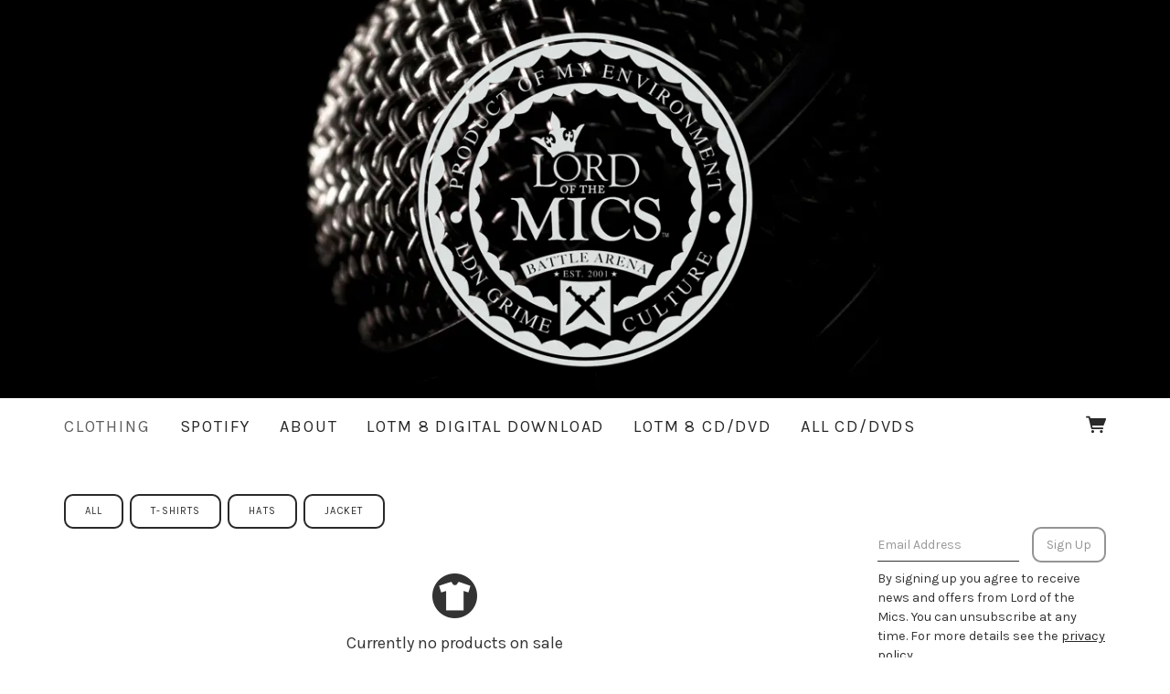

--- FILE ---
content_type: text/html;charset=utf-8
request_url: https://www.musicglue.com/lordofthemics/clothing/categories/all
body_size: 20853
content:
<!doctype html>
<html prefix="og: http://ogp.me/ns#">
  <head>
    <link rel="preconnect" href="https://musicglue-images-prod.global.ssl.fastly.net" />
    <link rel="preconnect" href="https://musicglue-wwwassets.global.ssl.fastly.net" />
    <link rel="dns-prefetch" href="https://musicglue-images-prod.global.ssl.fastly.net" />
    <link rel="dns-prefetch" href="https://musicglue-wwwassets.global.ssl.fastly.net" />
    <link rel="preload" href="https://musicglue-themes.global.ssl.fastly.net/stylesheets/604bc79c-45ec-44b4-8c6d-7dc444d47036/164/0ddc209f-8a0f-486d-bfdc-3b6a7428f7b7/torrent.css?v=1" as="style" />
    
    <link rel="preload" href="https://musicglue-production-profile-components.global.ssl.fastly.net/brkwtr/vendor/e7/d1/f9/a1/ed/1a/d7/fb/f0/77.js?v=1" as="script" crossorigin="anonymous" />
    <link rel="preload" href="https://musicglue-production-profile-components.global.ssl.fastly.net/brkwtr/locale.en/9c/20/c4/f4/b5/41/f8/28/f3/ca.js?v=1" as="script" crossorigin="anonymous" />
    <link rel="preload" href="https://musicglue-production-profile-components.global.ssl.fastly.net/brkwtr/app/02/25/b3/82/76/82/f4/b3/da/9e.js?v=1" as="script" crossorigin="anonymous" />
    


    <meta charset="utf-8" />
    <meta http-equiv="x-ua-compatible" content="ie=edge">
    <meta name="viewport" content="width=device-width, initial-scale=1" />

    <title>Clothing - All - Lord of the Mics</title>

    

    
    

    <link rel="icon" type="image/png" href="https://musicglue-images-prod.global.ssl.fastly.net/lordofthemics/profile/images/g.png?u=aHR0cHM6Ly9tdXNpY2dsdWV3d3dhc3NldHMuczMuYW1hem9uYXdzLmNvbS9nLnBuZw%3D%3D&amp;height=16&amp;width=16&amp;v=2" sizes="16x16">
    <link rel="icon" type="image/png" href="https://musicglue-images-prod.global.ssl.fastly.net/lordofthemics/profile/images/g.png?u=aHR0cHM6Ly9tdXNpY2dsdWV3d3dhc3NldHMuczMuYW1hem9uYXdzLmNvbS9nLnBuZw%3D%3D&amp;height=32&amp;width=32&amp;v=2" sizes="32x32">
    <link rel="apple-touch-icon" sizes="180x180" href="https://musicglue-images-prod.global.ssl.fastly.net/lordofthemics/profile/images/g.png?u=aHR0cHM6Ly9tdXNpY2dsdWV3d3dhc3NldHMuczMuYW1hem9uYXdzLmNvbS9nLnBuZw%3D%3D&amp;height=180&amp;width=180&amp;bg=%23ffffff&amp;v=2">

    <link rel="stylesheet" type="text/css" href="https://musicglue-themes.global.ssl.fastly.net/stylesheets/604bc79c-45ec-44b4-8c6d-7dc444d47036/164/0ddc209f-8a0f-486d-bfdc-3b6a7428f7b7/torrent.css?v=1" id="themeStyleSheet">

    <script>
      window.BASE_URL = 'https://www.musicglue.com/lordofthemics';
      window.GRAPH_URL = '/lordofthemics/__graph';
      window.PREVIEW_ORIGIN = '';
      window.PROFILE_ID = 'b88e9ac0-9302-0134-8503-2a21a40687b9';
      
      window.PROFILE_PATH = '/lordofthemics';
      window.PROFILE_URL = 'https://www.musicglue.com/lordofthemics';
      window.SHRINKRAY_URL = 'https://musicglue-images-prod.global.ssl.fastly.net/resize';
      window.COUNTRY = 'us';
    </script>

    

    

    
      
      
        <meta property="og:title" content="Lord of the Mics - Clothing - All" />
      
    
      
      
        <meta property="og:description" content="Lord of the Mics - Clothing - All. Buy T-shirts, Hats, Jacket" />
      
    
      
      
        <meta name="description" content="Lord of the Mics - Clothing - All. Buy T-shirts, Hats, Jacket" />
      
    
      
      
        <meta property="og:site_name" content="Lord of the Mics" />
      
    
      
      
        <meta property="og:type" content="website" />
      
    
      
      
        <meta property="og:url" content="https://www.musicglue.com/lordofthemics/clothing/categories/all" />
      
    
  </head>

  <body
      data-page-categories="All Hats Jacket T-shirts"
      data-page-layout="default"
      data-page-path="/clothing/categories/all"
      data-page-tags=""
      data-page-type="products"
  >
    <div id="root">
      <div class="mg-layout">
        <div class="wrapper">
          
            <header class="Header">
  <section class="BannerWrapper">
    <div class="Banner">
      <div class="Banner-content">
        
          <a class="Banner-logo" href="/lordofthemics/">
            <img
            sizes="(max-width: 1200px) 95vw, 1140px"
            srcset="https://musicglue-images-prod.global.ssl.fastly.net/lordofthemics/profile/images/MusicGlueBanner.png?u=aHR0cHM6Ly9kMTgwcWJkYTZvN2U0ay5jbG91ZGZyb250Lm5ldC82OC9mYS9iYi8zMC83Ni9kOS80OC8zNy9hOC8zMC85Ni9jMy8yZC80MC8zYi81MS9NdXNpY0dsdWVCYW5uZXIucG5n&amp;mode=contain&amp;width=600&amp;v=2 600w,
              https://musicglue-images-prod.global.ssl.fastly.net/lordofthemics/profile/images/MusicGlueBanner.png?u=aHR0cHM6Ly9kMTgwcWJkYTZvN2U0ay5jbG91ZGZyb250Lm5ldC82OC9mYS9iYi8zMC83Ni9kOS80OC8zNy9hOC8zMC85Ni9jMy8yZC80MC8zYi81MS9NdXNpY0dsdWVCYW5uZXIucG5n&amp;mode=contain&amp;width=800&amp;v=2 800w,
              https://musicglue-images-prod.global.ssl.fastly.net/lordofthemics/profile/images/MusicGlueBanner.png?u=aHR0cHM6Ly9kMTgwcWJkYTZvN2U0ay5jbG91ZGZyb250Lm5ldC82OC9mYS9iYi8zMC83Ni9kOS80OC8zNy9hOC8zMC85Ni9jMy8yZC80MC8zYi81MS9NdXNpY0dsdWVCYW5uZXIucG5n&amp;mode=contain&amp;width=1000&amp;v=2 1000w,
              https://musicglue-images-prod.global.ssl.fastly.net/lordofthemics/profile/images/MusicGlueBanner.png?u=aHR0cHM6Ly9kMTgwcWJkYTZvN2U0ay5jbG91ZGZyb250Lm5ldC82OC9mYS9iYi8zMC83Ni9kOS80OC8zNy9hOC8zMC85Ni9jMy8yZC80MC8zYi81MS9NdXNpY0dsdWVCYW5uZXIucG5n&amp;mode=contain&amp;width=1200&amp;v=2 1200w,
              https://musicglue-images-prod.global.ssl.fastly.net/lordofthemics/profile/images/MusicGlueBanner.png?u=aHR0cHM6Ly9kMTgwcWJkYTZvN2U0ay5jbG91ZGZyb250Lm5ldC82OC9mYS9iYi8zMC83Ni9kOS80OC8zNy9hOC8zMC85Ni9jMy8yZC80MC8zYi81MS9NdXNpY0dsdWVCYW5uZXIucG5n&amp;mode=contain&amp;width=1400&amp;v=2 1400w,
              https://musicglue-images-prod.global.ssl.fastly.net/lordofthemics/profile/images/MusicGlueBanner.png?u=aHR0cHM6Ly9kMTgwcWJkYTZvN2U0ay5jbG91ZGZyb250Lm5ldC82OC9mYS9iYi8zMC83Ni9kOS80OC8zNy9hOC8zMC85Ni9jMy8yZC80MC8zYi81MS9NdXNpY0dsdWVCYW5uZXIucG5n&amp;mode=contain&amp;width=1600&amp;v=2 1600w,
              https://musicglue-images-prod.global.ssl.fastly.net/lordofthemics/profile/images/MusicGlueBanner.png?u=aHR0cHM6Ly9kMTgwcWJkYTZvN2U0ay5jbG91ZGZyb250Lm5ldC82OC9mYS9iYi8zMC83Ni9kOS80OC8zNy9hOC8zMC85Ni9jMy8yZC80MC8zYi81MS9NdXNpY0dsdWVCYW5uZXIucG5n&amp;mode=contain&amp;width=1800&amp;v=2 1800w,
              https://musicglue-images-prod.global.ssl.fastly.net/lordofthemics/profile/images/MusicGlueBanner.png?u=aHR0cHM6Ly9kMTgwcWJkYTZvN2U0ay5jbG91ZGZyb250Lm5ldC82OC9mYS9iYi8zMC83Ni9kOS80OC8zNy9hOC8zMC85Ni9jMy8yZC80MC8zYi81MS9NdXNpY0dsdWVCYW5uZXIucG5n&amp;mode=contain&amp;width=2000&amp;v=2 2000w,
              https://musicglue-images-prod.global.ssl.fastly.net/lordofthemics/profile/images/MusicGlueBanner.png?u=aHR0cHM6Ly9kMTgwcWJkYTZvN2U0ay5jbG91ZGZyb250Lm5ldC82OC9mYS9iYi8zMC83Ni9kOS80OC8zNy9hOC8zMC85Ni9jMy8yZC80MC8zYi81MS9NdXNpY0dsdWVCYW5uZXIucG5n&amp;mode=contain&amp;width=2200&amp;v=2 2200w"
            src="https://musicglue-images-prod.global.ssl.fastly.net/lordofthemics/profile/images/MusicGlueBanner.png?u=aHR0cHM6Ly9kMTgwcWJkYTZvN2U0ay5jbG91ZGZyb250Lm5ldC82OC9mYS9iYi8zMC83Ni9kOS80OC8zNy9hOC8zMC85Ni9jMy8yZC80MC8zYi81MS9NdXNpY0dsdWVCYW5uZXIucG5n&amp;mode=contain&amp;width=1140&amp;v=2"
            />
          </a>
        
        <h1 class="Banner-title">
          <a href="/lordofthemics/">
            <span>Lord of the Mics</span>
          </a>
        </h1>
      </div>
    </div>
  </section>
</header>
<div class="MenuWrapper" data-scroll data-scroll-trigger=".Header" data-scroll-outclass="sticky">
  <div class="container">
    <div class="header-bar">
      <div role="main" class="TopMenu">
        
        <nav class="Menu">
          
              <a
              href="/lordofthemics/"
              target="_self"
              title="Clothing"
              class="Link MenuLink MenuLink_active InternalLink"
              
            >
              Clothing
            </a>
          
              <a
              href="/lordofthemics/spotify"
              target="_self"
              title="Spotify"
              class="Link MenuLink MenuLink_inactive InternalLink"
              
            >
              Spotify
            </a>
          
              <a
              href="/lordofthemics/about"
              target="_self"
              title="About"
              class="Link MenuLink MenuLink_inactive InternalLink"
              
            >
              About
            </a>
          
              <a
              href="https://orcd.co/lordofthemics8"
              target="_blank"
              title="LOTM 8 Digital Download"
              class="Link MenuLink MenuLink_inactive ExternalLink"
              rel="nofollow"
            >
              LOTM 8 Digital Download
            </a>
          
              <a
              href="https://www.musicglue.com/lordofthemics/products/lord-of-the-mics-8-cd-slash-dvd"
              target="_blank"
              title="LOTM 8 CD/DVD"
              class="Link MenuLink MenuLink_inactive ExternalLink"
              rel="nofollow"
            >
              LOTM 8 CD/DVD
            </a>
          
              <a
              href="/lordofthemics/all-cd-slash-dvds"
              target="_self"
              title="ALL CD/DVDS"
              class="Link MenuLink MenuLink_inactive InternalLink"
              
            >
              ALL CD/DVDS
            </a>
          
        </nav>
        <div class="MobileMenu-background" data-action="removeClass" data-remove-class-target=".TopMenu" data-remove-class-value="TopMenu_expanded"></div>
      </div>
      <div class="HeaderBar">
        <div class="HeaderBar-content">
          
            <button class="MobileMenuToggle Button" data-action="toggleClass" data-toggle-class-target=".TopMenu" data-toggle-class-value="TopMenu_expanded">
              Menu
            </button>
          
          
          
          
          <div class="HeaderBarBasket">
            <span data-component="ReservationExpiry" class="Component " data-props="e30="></span>

            <a href="/lordofthemics/basket" rel="nofollow" class="HeaderBarBasket-link">
              <span data-component="BasketCount" class="Component HeaderBarBasket-count" data-props="e30="></span>
              <span class="HeaderBarBasket-link-icon"></span>
            </a>
          </div>
        </div>
      </div>
      <div class="HeaderBarStreamPlayer">
        <div class="StreamPlayer">
          <div class="StreamPlayer-controls">
            <div class="StreamPlayer-track">
              <span data-component="NowPlayingPlaylist" class="Component StreamPlayer-track-collection" data-props="e30="></span>
              <span data-component="NowPlayingTitle" class="Component StreamPlayer-track-title" data-props="e30="></span>
            </div>
            <span data-component="PrevTrack" class="Component " data-props="e30="></span>
            <span data-component="TogglePlayback" class="Component " data-props="e30="></span>
            <span data-component="NextTrack" class="Component " data-props="e30="></span>
          </div>
        </div>
      </div>
      
    </div>
  </div>
  <span data-component="LoadingBar" class="Component " data-props="e30="></span>
</div>

          

          <main class="Main content SidebarTemplate">
  <div class="row MainWrapper">
    <div class="container">
      <div class="col-md-9 MainContent">
        
          



<div class="Card ProductCatalogue ProductCatalogue_grid">
  <div class="Card-content">
    
    
    
  <div
    class="Categories"
    data-action="toggleClass"
    data-toggle-class-value="Categories_open"
    data-toggle-class-target=".Categories">
    <div class="Categories-wrap">
      
        <div class="Categories-item">
          
          <a href="/lordofthemics/clothing/categories/all" class="Category Button button Category_active">
            All
          </a>
        </div>
      
        <div class="Categories-item">
          
          <a href="/lordofthemics/clothing/categories/t-shirts" class="Category Button button Category_inactive">
            T-shirts
          </a>
        </div>
      
        <div class="Categories-item">
          
          <a href="/lordofthemics/clothing/categories/hats" class="Category Button button Category_inactive">
            Hats
          </a>
        </div>
      
        <div class="Categories-item">
          
          <a href="/lordofthemics/clothing/categories/jacket" class="Category Button button Category_inactive">
            Jacket
          </a>
        </div>
      
    </div>
  </div>



    
      <div class="EmptySection EmptyProducts">
        <p>Currently no products on sale</p>
      </div>
    
  </div>
</div>

        
      </div>
      <div class="Sidebar col-md-3">
  
    <div class="Card MailingList">
  
    <div class="Card-header">
      <div class="Card-title">Mailing List</div>
    </div>
  
  <div class="Card-content">
    
  <div data-context="eyJpZCI6ImQ4ZGM0NTViLTdmOWEtNDYwOC1hMmQ5LWRlNmRmZTQwZTA2OCIsInR5cGUiOiJtYWlsaW5nTGlzdCIsInByb3BzIjp7fX0=">
    <div class="EmailForm">
      <span data-component="EmailInput" class="Component EmailForm-input" data-props="[base64]"></span>

      
      <div data-component="SubmitButton" class="Component EmailForm-submit" data-props="[base64]"></div>
    </div>
    <span class="MailingList-termsAndConditions">
      
      <p>By signing up you agree to receive news and offers from Lord of the Mics. You can unsubscribe at any time. For more details see the <a rel="nofollow" href="https://www.musicglue.com/policies" title="">privacy policy</a>.</p>

    </span>
  </div>

  </div>
</div>


  
    
  <div class="Card SocialAccountsWidget">
  
    <div class="Card-header">
      <div class="Card-title">Social Links</div>
    </div>
  
  <div class="Card-content">
    
    <ul class="SocialAccounts" itemscope itemtype="http://schema.org/Organization">
      <link itemprop="url" href="/lordofthemics/">
      
        <li class="SocialAccount">
          <a itemprop="sameAs" href="https://facebook.com/OfficialLordOfTheMics" target="_blank" rel="noopener nofollow" class="SocialAccount-link SocialAccount-Facebook"></a>
        </li>
      
        <li class="SocialAccount">
          <a itemprop="sameAs" href="https://twitter.com/lordofthemics" target="_blank" rel="noopener nofollow" class="SocialAccount-link SocialAccount-Twitter"></a>
        </li>
      
        <li class="SocialAccount">
          <a itemprop="sameAs" href="https://instagram.com/lordofthemics_" target="_blank" rel="noopener nofollow" class="SocialAccount-link SocialAccount-Instagram"></a>
        </li>
      
        <li class="SocialAccount">
          <a itemprop="sameAs" href="https://youtube.com/LOTMVEVO" target="_blank" rel="noopener nofollow" class="SocialAccount-link SocialAccount-YouTube"></a>
        </li>
      
    </ul>
  
  </div>
</div>



  
    <div class="Card Twitter">
  
    <div class="Card-header">
      <div class="Card-title">Twitter</div>
    </div>
  
  <div class="Card-content">
    
  <span data-component="Twitter" class="Component " data-props="eyJ1c2VybmFtZSI6IkxvcmRPZlRoZU1pY3MiLCJoZWlnaHQiOm51bGx9"></span>

  </div>
</div>

  
</div>


    </div>
  </div>
</main>


          
            <footer>
  <div class="container">
    <div class="Footer">
      <div class="Footer-settings">
        <span data-component="ViewerCountrySelect" class="Component Footer-settings-country" data-props="e30="></span>
        <span data-component="ViewerLanguageSelect" class="Component Footer-settings-language" data-props="e30="></span>
        <span data-component="ViewerCurrencySelect" class="Component Footer-settings-currency" data-props="e30="></span>
      </div>

      <div class="Footer-logos">
        
        <a href="https://www.musicglue.com/" target="_blank" rel="noopener" class="Footer-logo Footer-logos-mg">
          <span class="musicglue-logo"></span>
        </a>
      </div>

      <span data-component="ChangeCookieSettings" class="Component " data-props="eyJtYW5hZ2VkQnkiOiJMb3JkIG9mIHRoZSBNaWNzIn0="></span>
    </div>
  </div>
</footer>



          
        </div>
      </div>
    </div>
    <script>
      window.initialStore = {"platform":{"homeUrl":"https://www.musicglue.com","name":"Music Glue","policyOwner":"Music Glue","policyUrl":"https://www.musicglue.com/policies","termsUrl":"https://www.musicglue.com/terms-and-conditions"},"profile":{"uuid":"b88e9ac0-9302-0134-8503-2a21a40687b9","websiteMode":false,"name":"Lord of the Mics","slug":"lordofthemics","supportedCurrencies":["USD"]},"viewer":{"id":"c311d3f2-ca1b-4ec0-bae6-10a6ae1baf34","currency":"usd","country":{"code":"us","name":"United States","region":"Americas"},"eu":false,"language":"en","marketingCookies":true,"analyticsCookies":true},"pixelTrackingConfig":{"__typename":"PixelTrackingConfig","googleAnalytics":null,"googleTagManager":null,"facebookPixel":"468860187029458","twitterTag":null,"mgGoogleAnalyticsKey":"UA-1946445-18"},"streams":{"tracks":[],"playback":{"pending":false,"hasNext":false,"streamId":null,"playlistId":"page"}},"page":{"themePreview":null,"secret":null,"eventsQueue":[]}};
      if (window.hydrateStore) window.hydrateStore();
    </script>
    <script>
      var performance = window.performance;
      var hasPerf = performance && typeof performance.now === "function";
      var loadedStates = {
        UNREPORTED: "unreported",
        FAILED: "failed to load",
        LOADED: "loaded"
      };

      window.__resourcesLoadedState = {
        app: { state: loadedStates.UNREPORTED, timing: undefined },
        language: { state: loadedStates.UNREPORTED, timing: undefined },
        polyfill: { state: loadedStates.UNREPORTED, timing: undefined },
        preview: { state: loadedStates.UNREPORTED, timing: undefined },
        vendor: { state: loadedStates.UNREPORTED, timing: undefined },
      };

      function reportResourceFailure(resource) {
        window.__resourcesLoadedState[resource].state = loadedStates.FAILED;

        if (hasPerf) {
          window.__resourcesLoadedState[resource].timing = performance.now();
        }
      }

      function reportResourceSuccess(resource) {
        window.__resourcesLoadedState[resource].state = loadedStates.LOADED;

        if (hasPerf) {
          window.__resourcesLoadedState[resource].timing = performance.now();
        }
      }
    </script>

    
    <script
      crossorigin="anonymous"
      src="https://musicglue-production-profile-components.global.ssl.fastly.net/brkwtr/vendor/e7/d1/f9/a1/ed/1a/d7/fb/f0/77.js?v=1"
      onload="reportResourceSuccess('vendor')"
      onerror="reportResourceFailure('vendor')"
    ></script>
    <script
      crossorigin="anonymous"
      src="https://musicglue-production-profile-components.global.ssl.fastly.net/brkwtr/locale.en/9c/20/c4/f4/b5/41/f8/28/f3/ca.js?v=1"
      onload="reportResourceSuccess('language')"
      onerror="reportResourceFailure('language')"
    ></script>
    <script
      crossorigin="anonymous"
      src="https://musicglue-production-profile-components.global.ssl.fastly.net/brkwtr/app/02/25/b3/82/76/82/f4/b3/da/9e.js?v=1"
      onload="reportResourceSuccess('app')"
      onerror="reportResourceFailure('app')"
    ></script>
    
    

  <!-- Google Analytics -->
  <script>
    window.ga=window.ga||function(){(ga.q=ga.q||[]).push(arguments)};ga.l=+new Date;

    
      ga('create', 'UA-1946445-18', 'auto', 'mgTracker');
      
      ga('mgTracker.send', 'pageview');
      ga('mgTracker.require', 'ecommerce');
    

    
  </script>
  <script async src='https://www.google-analytics.com/analytics.js'></script>
  <!-- End of Google Analytics -->



  <!-- Google Tag Manager -->
  

  
    <!-- Facebook Pixel -->
    <script>
      !function(f,b,e,v,n,t,s){if(f.fbq)return;n=f.fbq=function(){n.callMethod?
      n.callMethod.apply(n,arguments):n.queue.push(arguments)};if(!f._fbq)f._fbq=n;
      n.push=n;n.loaded=!0;n.version='2.0';n.queue=[];t=b.createElement(e);t.async=!0;
      t.src=v;s=b.getElementsByTagName(e)[0];s.parentNode.insertBefore(t,s)}(window,
      document,'script','https://connect.facebook.net/en_US/fbevents.js');

      fbq('init', '468860187029458');
      fbq('track', 'PageView');
    </script>

    <noscript>
      <img
        height="1"
        width="1"
        style="display:none"
        src="https://www.facebook.com/tr?id=468860187029458&ev=PageView&noscript=1"
      />
    </noscript>
    <!-- End of Facebook Pixel -->
  


  



    <!-- Fathom - beautiful, simple website analytics -->
    <script src="https://cdn.usefathom.com/script.js" data-site="DLSPGGXO" defer></script>
    <!-- / Fathom -->
  </body>
</html>


--- FILE ---
content_type: text/css; charset=utf-8
request_url: https://musicglue-themes.global.ssl.fastly.net/stylesheets/604bc79c-45ec-44b4-8c6d-7dc444d47036/164/0ddc209f-8a0f-486d-bfdc-3b6a7428f7b7/torrent.css?v=1
body_size: 39917
content:
@import url("https://fonts.googleapis.com/css?family=Karla|Roboto");@font-face{font-family:'gluecons';src:url("https://musicglue-wwwassets.global.ssl.fastly.net/fonts/v3.2/gluecons.woff2") format("woff2"),url("https://musicglue-wwwassets.global.ssl.fastly.net/fonts/v3.2/gluecons.woff") format("woff"),url("https://musicglue-wwwassets.global.ssl.fastly.net/fonts/v3.2/gluecons.svg#gluecons") format("svg");font-weight:normal;font-style:normal;font-display:block}[class^="icon-"],[class*=" icon-"]{font-family:'gluecons' !important;speak:none;font-style:normal;font-weight:normal;font-variant:normal;text-transform:none;line-height:1;-webkit-font-smoothing:antialiased;-moz-osx-font-smoothing:grayscale}.icon-musicglue::before{content:"\e647"}.icon-musicglue-power::before{content:"\e644"}.icon-musicglue-gluesplat::before{content:"\e646"}.icon-musicglue-splat::before{content:"\e643"}.icon-musicglue-mini::before{content:"\e645"}.icon-dovetail-icon::before{content:"\e6cf"}.icon-doorman::before{content:"\e6bb"}.icon-ticket::before{content:"\e613"}.icon-ticket-circle::before{content:"\e612"}.icon-ticketeticket::before{content:"\e69b"}.icon-ticketeticket-circle::before{content:"\e610"}.icon-ticketphysical::before{content:"\e6a1"}.icon-ticketphysical-circle::before{content:"\e60f"}.icon-ticketcobo::before{content:"\e69a"}.icon-ticketcobo-circle::before{content:"\e611"}.icon-ticket-ballot::before{content:"\e903"}.icon-calendar::before{content:"\e684"}.icon-calendar-circle::before{content:"\e683"}.icon-listings-circle::before{content:"\e6b9"}.icon-listings::before{content:"\e6ba"}.icon-bundle-circle::before{content:"\e685"}.icon-bundle::before{content:"\e6de"}.icon-box::before{content:"\e687"}.icon-box-circle::before{content:"\e686"}.icon-home::before{content:"\e654"}.icon-home-circle::before{content:"\e6b1"}.icon-dashboard-circle::before{content:"\e674"}.icon-dashboard::before{content:"\e675"}.icon-clock::before{content:"\e67b"}.icon-clock-circle::before{content:"\e6b3"}.icon-bin-circle::before{content:"\e6b4"}.icon-bin::before{content:"\e68a"}.icon-pages-circle::before{content:"\e6bc"}.icon-pages::before{content:"\e6bd"}.icon-list-number-circle::before{content:"\e6be"}.icon-list-ol-circle::before{content:"\e6be"}.icon-list-number-bullets::before{content:"\e6bf"}.icon-list-ol::before{content:"\e6bf"}.icon-list-bullets-circle::before{content:"\e6c1"}.icon-list-ul-circle::before{content:"\e6c1"}.icon-list-bullets::before{content:"\e6c0"}.icon-list-ul::before{content:"\e6c0"}.icon-link::before{content:"\e6c2"}.icon-link-circle::before{content:"\e6c3"}.icon-audio-circle::before{content:"\e6c4"}.icon-audio::before{content:"\e6c5"}.icon-video-circle::before{content:"\e6c6"}.icon-video::before{content:"\e6c7"}.icon-money-circle::before{content:"\e6c9"}.icon-money::before{content:"\e6ca"}.icon-currency-circle::before{content:"\e676"}.icon-devices::before{content:"\e6cb"}.icon-devices-circle::before{content:"\e6cc"}.icon-language-circle::before{content:"\e6cd"}.icon-language::before{content:"\e6ce"}.icon-image-circle::before{content:"\e6d1"}.icon-picture-circle::before{content:"\e6d1"}.icon-image::before{content:"\e6d2"}.icon-picture::before{content:"\e6d2"}.icon-globe-circle::before{content:"\e6d3"}.icon-globe::before{content:"\e6d4"}.icon-van::before{content:"\e906"}.icon-warehouse::before{content:"\e908"}.icon-user-multi-circle::before{content:"\e6d5"}.icon-user-multi::before{content:"\e6d6"}.icon-user-circle::before{content:"\e6d7"}.icon-user::before{content:"\e6d8"}.icon-fan1::before{content:"\e909"}.icon-member-circle::before{content:"\e904"}.icon-member::before{content:"\e905"}.icon-tshirt::before{content:"\e6d9"}.icon-merch::before{content:"\e6d9"}.icon-tshirt-circle::before{content:"\e6db"}.icon-merch-circle::before{content:"\e6db"}.icon-official-merchendise::before{content:"\e902"}.icon-vinyl::before{content:"\e90a"}.icon-cd::before{content:"\e90c"}.icon-spanner::before{content:"\e6da"}.icon-spanner-circle::before{content:"\e6dc"}.icon-trolley-circle::before{content:"\e60a"}.icon-trolley::before{content:"\e60b"}.icon-trolley-empty::before{content:"\e90d"}.icon-tag::before{content:"\e90e"}.icon-switchright::before{content:"\e61c"}.icon-switchleft::before{content:"\e61f"}.icon-starmultiple-circle::before{content:"\e620"}.icon-star-circle::before{content:"\e621"}.icon-artist-circle::before{content:"\e621"}.icon-performer-circle::before{content:"\e621"}.icon-star::before{content:"\e622"}.icon-artist::before{content:"\e622"}.icon-performer::before{content:"\e622"}.icon-search-circle::before{content:"\e625"}.icon-search::before,[data-component="SearchInput"] .SearchInput-button::before{content:"\e626"}.icon-question-circle::before{content:"\e62b"}.icon-print-circle::before{content:"\e62c"}.icon-print::before{content:"\e62d"}.icon-document::before{content:"\e90f"}.icon-document-copy::before{content:"\e910"}.icon-power-circle::before{content:"\e62e"}.icon-power::before{content:"\e62f"}.icon-plus-circle::before{content:"\e630"}.icon-minus-circle::before{content:"\e631"}.icon-plus::before{content:"\e632"}.icon-pinmultiple-circle::before{content:"\e636"}.icon-pin-circle::before{content:"\e637"}.icon-venue-circle::before{content:"\e637"}.icon-pin::before{content:"\e638"}.icon-venue::before{content:"\e638"}.icon-pencil-circle::before{content:"\e639"}.icon-pencil::before{content:"\e63a"}.icon-pause-circle::before{content:"\e63b"}.icon-pause::before{content:"\e63c"}.icon-padlockunlock::before{content:"\e63d"}.icon-padlock::before{content:"\e63e"}.icon-offer-voucher::before{content:"\e63f"}.icon-offer-percent::before{content:"\e640"}.icon-offer::before{content:"\e641"}.icon-note::before{content:"\e642"}.icon-menu::before{content:"\e648"}.icon-megaphonemultiple-circle::before{content:"\e649"}.icon-megaphone-circle::before{content:"\e64a"}.icon-promoter-circle::before{content:"\e64a"}.icon-megaphone::before{content:"\e64b"}.icon-promoter::before{content:"\e64b"}.icon-mail-circle::before{content:"\e64c"}.icon-physical-circle::before{content:"\e64c"}.icon-mail::before{content:"\e64d"}.icon-physical::before{content:"\e64d"}.icon-lightning-circle::before{content:"\e64e"}.icon-pod-circle::before{content:"\e64e"}.icon-lightning::before{content:"\e64f"}.icon-pod::before{content:"\e64f"}.icon-undo::before{content:"\e911"}.icon-redo::before{content:"\e912"}.icon-leftarrow::before{content:"\e651"}.icon-downleftarrow::before{content:"\e671"}.icon-downarrow::before{content:"\e672"}.icon-downrightarrow::before{content:"\e66e"}.icon-rightarrow::before{content:"\e629"}.icon-uprightarrow::before{content:"\e603"}.icon-uparrow::before{content:"\e607"}.icon-upleftarrow::before{content:"\e606"}.icon-volume-mute::before{content:"\e913"}.icon-volume-down::before{content:"\e914"}.icon-volume-up::before{content:"\e915"}.icon-left::before{content:"\e652"}.icon-left-circle::before{content:"\e6b7"}.icon-right::before{content:"\e62a"}.icon-right-circle::before{content:"\e6b5"}.icon-up::before{content:"\e608"}.icon-up-circle::before{content:"\e6b8"}.icon-down::before{content:"\e673"}.icon-down-circle::before{content:"\e6b6"}.icon-downto::before{content:"\e66d"}.icon-upto::before{content:"\e602"}.icon-left-rewind::before{content:"\e650"}.icon-right-fastforward::before{content:"\e628"}.icon-download::before{content:"\e670"}.icon-digital::before{content:"\e670"}.icon-download-circle::before{content:"\e66f"}.icon-digital-circle::before{content:"\e66f"}.icon-upload-circle::before{content:"\e604"}.icon-upload::before{content:"\e605"}.icon-switchleftright-circle::before{content:"\e61d"}.icon-switchleftright::before{content:"\e61e"}.icon-switchupdown-circle::before{content:"\e61a"}.icon-switchupdown::before{content:"\e61b"}.icon-play-circle::before{content:"\e634"}.icon-play::before{content:"\e635"}.icon-stop::before{content:"\e916"}.icon-triangle-circle::before{content:"\e60c"}.icon-triangle::before{content:"\e60d"}.icon-heart::before{content:"\e655"}.icon-heart-circle::before{content:"\e6b2"}.icon-handshake-circle::before{content:"\e68c"}.icon-ticket-insurance-circle::before{content:"\e68c"}.icon-handshake::before{content:"\e657"}.icon-handopen-circle::before{content:"\e68b"}.icon-handopen::before{content:"\e658"}.icon-handstop-circle::before{content:"\e67d"}.icon-handstop::before{content:"\e656"}.icon-thumbup-circle::before{content:"\e616"}.icon-thumbup::before{content:"\e617"}.icon-thumbdown-circle::before{content:"\e618"}.icon-thumbdown::before{content:"\e619"}.icon-info-circle::before{content:"\e653"}.icon-graph-circle::before{content:"\e659"}.icon-graph::before{content:"\e65a"}.icon-gear-circle::before{content:"\e65c"}.icon-gear::before{content:"\e65d"}.icon-flag-circle::before{content:"\e65e"}.icon-flag::before{content:"\e65f"}.icon-facesmile-circle::before{content:"\e660"}.icon-fan-circle::before{content:"\e660"}.icon-facesmile::before{content:"\e661"}.icon-fan::before{content:"\e661"}.icon-facesad-circle::before{content:"\e662"}.icon-facesad::before{content:"\e663"}.icon-faceconnect-circle::before{content:"\e664"}.icon-faceconnect::before{content:"\e665"}.icon-eat-circle::before{content:"\e66b"}.icon-eat::before{content:"\e66c"}.icon-eye-circle::before{content:"\e667"}.icon-eye::before{content:"\e68f"}.icon-eyeclosed::before{content:"\e668"}.icon-exclamation-circle::before{content:"\e669"}.icon-email-circle::before{content:"\e66a"}.icon-tick-circle::before{content:"\e614"}.icon-tick::before{content:"\e615"}.icon-cross-circle::before{content:"\e677"}.icon-cross::before{content:"\e678"}.icon-no::before{content:"\e6c8"}.icon-book::before{content:"\e688"}.icon-tickmedal::before{content:"\e60e"}.icon-copy-circle::before{content:"\e679"}.icon-copy::before{content:"\e67a"}.icon-circle::before{content:"\e67c"}.icon-cardticklock::before{content:"\e67e"}.icon-cardtick::before{content:"\e67f"}.icon-cardcross::before{content:"\e680"}.icon-cardclock::before{content:"\e681"}.icon-card::before{content:"\e682"}.icon-spinner::before{content:"\e624"}.icon-throbber::before{content:"\e624"}.icon-minus::before{content:"\e633"}.icon-block::before{content:"\e689"}.icon-asterisk-circle::before{content:"\e68d"}.icon-asterisk::before{content:"\e68e"}.icon-facebook::before{content:"\e666"}.icon-badge-facebook::before{content:"\e666"}.icon-twitter::before{content:"\e609"}.icon-apple::before{content:"\e907"}.icon-youtube::before{content:"\e600"}.icon-spotify::before{content:"\e900"}.icon-soundcloud::before{content:"\e901"}.icon-itunes::before{content:"\e917"}.icon-podcast::before{content:"\e918"}.icon-instagram::before{content:"\e693"}.icon-badge-linkedin::before{content:"\e69f"}.icon-snapchat::before{content:"\e919"}.icon-vk::before{content:"\e91a"}.icon-share::before{content:"\e623"}.icon-rss::before{content:"\e627"}.icon-google::before{content:"\e65b"}.icon-paypal::before{content:"\e91b"}.icon-vimeo::before{content:"\e601"}.icon-wikipedia::before{content:"\e6a7"}.icon-tumblr::before{content:"\e6a4"}.icon-whatsapp::before{content:"\e6a6"}.icon-amazon::before{content:"\e91c"}.icon-bandcamp::before{content:"\e91d"}.icon-github::before{content:"\e91e"}.icon-react::before{content:"\e91f"}.container,.Banner-content,.CheckoutFormPage-basket .Card-content,.ProductCatalogue_rows .CompactProduct{margin-left:auto;margin-right:auto;padding-left:1rem;padding-right:1rem}.container::after,.Banner-content::after,.CheckoutFormPage-basket .Card-content::after,.ProductCatalogue_rows .CompactProduct::after{content:"";display:table;clear:both}.container-fluid{margin-left:auto;margin-right:auto;padding-left:1rem;padding-right:1rem}.container-fluid::after{content:"";display:table;clear:both}.row,.CheckoutFormAddress-fieldPair,.CheckoutFormCard-numbers,.CheckoutBasketPrices-section{margin-left:-1rem;margin-right:-1rem}.row::after,.CheckoutFormAddress-fieldPair::after,.CheckoutFormCard-numbers::after,.CheckoutBasketPrices-section::after{content:"";display:table;clear:both}.col-xs-1,.EmptyBundleGroup-icon,.col-xs-2,.CheckoutBasketLine-share,.col-xs-3,.EventHighlight-date,.BasketLine-total,.DiscountInformation-discount,.BasketEstimatedShippingInfo-amount,.EventListingListItem-date,.BundleDetail .ProductDetail-bundle-image,.col-xs-4,.BasketLinePurchasable-link,.DiscountInformation-title,.BasketDisplayTotal-label,.CheckoutBasketLine-total,.col-xs-5,.TicketBuyActions,.col-xs-6,.BasketLine-titles,.BasketLine-quantity,.BasketDisplayTotal-amount,.CheckoutFormCard-expires,.CheckoutFormCard-cvc,.CheckoutBasketPrices-label,.CheckoutBasketPrices-price,.ProductCatalogue_rows .CompactProduct-graphic,.col-xs-7,.EventTicket-info,.col-xs-8,.BasketLinePurchasable-titles,.ProductCatalogue_rows .CompactProduct-name,.col-xs-9,.BasketEstimatedShippingInfo-title,.EventListingListItem-content,.BundleDetail-content,.col-xs-10,.CheckoutBasketLine-titles,.col-xs-11,.EmptyBundleGroup-text,.col-xs-12,.DiscountInformation-form,.CheckoutFormCard-number,.CheckoutResultInfo,.CheckoutResultPage-info-mg,.EventDetailPerformance-link,.EventListingListItem-title,.EventListingListItem-tickets,.BundleProduct-info .ProductDetailImages,.BundleProduct-share,.EmptyBundleGroup,.ProductCatalogue_rows .CompactProduct-buy,.col-sm-1,.col-sm-2,.CheckoutBasketLine .BasketLineImage,.col-sm-3,.col-sm-4,.col-sm-5,.col-sm-6,.ConfirmLocationForm-city,.ConfirmLocationForm-country,.CheckoutFormAddress-fieldPair>.Input,.CheckoutFormAddress-fieldPair .CheckoutFormAddress-fieldPair-first,.CheckoutFormAddress-fieldPair .CheckoutFormAddress-fieldPair-second,.col-sm-7,.col-sm-8,.col-sm-9,.EventHighlight-venue,.col-sm-10,.col-sm-11,.col-sm-12,.col-md-1,.BasketLineImage,.col-md-2,.col-md-3,.col-md-4,.Footer-logos,.EventDetailGraphic,.BundleProduct-info,.col-md-5,.CheckoutFormPage-basket,.CheckoutResultPage-summary,.col-md-6,.ProductDetailImages,.ProductDetail-info,.col-md-7,.CheckoutFormPage-form,.CheckoutResultPage-info,.col-md-8,.Footer-settings,.EventDetailInfo,.BundleProduct-choices,.col-md-9,.col-md-10,.col-md-11,.col-md-12,.ConfirmLocationForm-submit,.col-lg-1,.col-lg-2,.col-lg-3,.col-lg-4,.EventDetailPerformance-image,.col-lg-5,.col-lg-6,.col-lg-7,.col-lg-8,.EventDetailPerformance-biography,.col-lg-9,.col-lg-10,.col-lg-11,.col-lg-12,.col-xl-1,.col-xl-2,.col-xl-3,.col-xl-4,.col-xl-5,.col-xl-6,.col-xl-7,.col-xl-8,.col-xl-9,.col-xl-10,.col-xl-11,.col-xl-12{position:relative;min-height:1px;padding-left:1rem;padding-right:1rem}.col-xs-1,.EmptyBundleGroup-icon,.col-xs-2,.CheckoutBasketLine-share,.col-xs-3,.EventHighlight-date,.BasketLine-total,.DiscountInformation-discount,.BasketEstimatedShippingInfo-amount,.EventListingListItem-date,.BundleDetail .ProductDetail-bundle-image,.col-xs-4,.BasketLinePurchasable-link,.DiscountInformation-title,.BasketDisplayTotal-label,.CheckoutBasketLine-total,.col-xs-5,.TicketBuyActions,.col-xs-6,.BasketLine-titles,.BasketLine-quantity,.BasketDisplayTotal-amount,.CheckoutFormCard-expires,.CheckoutFormCard-cvc,.CheckoutBasketPrices-label,.CheckoutBasketPrices-price,.ProductCatalogue_rows .CompactProduct-graphic,.col-xs-7,.EventTicket-info,.col-xs-8,.BasketLinePurchasable-titles,.ProductCatalogue_rows .CompactProduct-name,.col-xs-9,.BasketEstimatedShippingInfo-title,.EventListingListItem-content,.BundleDetail-content,.col-xs-10,.CheckoutBasketLine-titles,.col-xs-11,.EmptyBundleGroup-text,.col-xs-12,.DiscountInformation-form,.CheckoutFormCard-number,.CheckoutResultInfo,.CheckoutResultPage-info-mg,.EventDetailPerformance-link,.EventListingListItem-title,.EventListingListItem-tickets,.BundleProduct-info .ProductDetailImages,.BundleProduct-share,.EmptyBundleGroup,.ProductCatalogue_rows .CompactProduct-buy{float:left}.col-xs-1,.EmptyBundleGroup-icon{width:8.33333%}.col-xs-2,.CheckoutBasketLine-share{width:16.66667%}.col-xs-3,.EventHighlight-date,.BasketLine-total,.DiscountInformation-discount,.BasketEstimatedShippingInfo-amount,.EventListingListItem-date,.BundleDetail .ProductDetail-bundle-image{width:25%}.col-xs-4,.BasketLinePurchasable-link,.DiscountInformation-title,.BasketDisplayTotal-label,.CheckoutBasketLine-total,.CheckoutBasketLine-share{width:33.33333%}.col-xs-5,.TicketBuyActions{width:41.66667%}.col-xs-6,.BasketLine-titles,.BasketLine-quantity,.BasketDisplayTotal-amount,.CheckoutFormCard-expires,.CheckoutFormCard-cvc,.CheckoutBasketPrices-label,.CheckoutBasketPrices-price,.ProductCatalogue_rows .CompactProduct-graphic{width:50%}.col-xs-7,.EventTicket-info{width:58.33333%}.col-xs-8,.BasketLinePurchasable-titles,.DiscountInformation-discount,.ProductCatalogue_rows .CompactProduct-name{width:66.66667%}.col-xs-9,.BasketEstimatedShippingInfo-title,.EventListingListItem-content,.BundleDetail-content{width:75%}.col-xs-10,.CheckoutBasketLine-titles{width:83.33333%}.col-xs-11,.EmptyBundleGroup-text{width:91.66667%}.col-xs-12,.DiscountInformation-form,.CheckoutFormCard-number,.CheckoutResultInfo,.CheckoutResultPage-info-mg,.EventDetailPerformance-link,.EventListingListItem-title,.EventListingListItem-tickets,.BundleProduct-info .ProductDetailImages,.BundleProduct-share,.EmptyBundleGroup,.ProductCatalogue_rows .CompactProduct-buy{width:100%}.col-xs-pull-0{right:auto}.col-xs-pull-1{right:8.33333%}.col-xs-pull-2{right:16.66667%}.col-xs-pull-3{right:25%}.col-xs-pull-4{right:33.33333%}.col-xs-pull-5{right:41.66667%}.col-xs-pull-6{right:50%}.col-xs-pull-7{right:58.33333%}.col-xs-pull-8{right:66.66667%}.col-xs-pull-9{right:75%}.col-xs-pull-10{right:83.33333%}.col-xs-pull-11{right:91.66667%}.col-xs-pull-12{right:100%}.col-xs-push-0{left:auto}.col-xs-push-1{left:8.33333%}.col-xs-push-2{left:16.66667%}.col-xs-push-3{left:25%}.col-xs-push-4{left:33.33333%}.col-xs-push-5{left:41.66667%}.col-xs-push-6{left:50%}.col-xs-push-7{left:58.33333%}.col-xs-push-8{left:66.66667%}.col-xs-push-9{left:75%}.col-xs-push-10{left:83.33333%}.col-xs-push-11{left:91.66667%}.col-xs-push-12{left:100%}.col-xs-offset-0{margin-left:0%}.col-xs-offset-1{margin-left:8.33333%}.col-xs-offset-2{margin-left:16.66667%}.col-xs-offset-3{margin-left:25%}.col-xs-offset-4{margin-left:33.33333%}.col-xs-offset-5{margin-left:41.66667%}.col-xs-offset-6{margin-left:50%}.col-xs-offset-7{margin-left:58.33333%}.col-xs-offset-8{margin-left:66.66667%}.col-xs-offset-9{margin-left:75%}.col-xs-offset-10{margin-left:83.33333%}.col-xs-offset-11{margin-left:91.66667%}.col-xs-offset-12{margin-left:100%}/*! normalize.css v3.0.3 | MIT License | github.com/necolas/normalize.css */html{font-family:sans-serif;-ms-text-size-adjust:100%;-webkit-text-size-adjust:100%}body{margin:0}article,aside,details,figcaption,figure,footer,header,hgroup,main,menu,nav,section,summary{display:block}audio,canvas,progress,video{display:inline-block;vertical-align:baseline}audio:not([controls]){display:none;height:0}[hidden],template{display:none}a{background-color:transparent}a:active{outline:0}a:hover{outline:0}abbr[title]{border-bottom:1px dotted}b,strong{font-weight:bold}dfn{font-style:italic}h1{font-size:2em;margin:0.67em 0}mark{background:#ff0;color:#000}small{font-size:80%}sub,sup{font-size:75%;line-height:0;position:relative;vertical-align:baseline}sup{top:-0.5em}sub{bottom:-0.25em}img{border:0}svg:not(:root){overflow:hidden}figure{margin:1em 40px}hr{-webkit-box-sizing:content-box;-moz-box-sizing:content-box;box-sizing:content-box;height:0}pre{overflow:auto}code,kbd,pre,samp{font-family:monospace, monospace;font-size:1em}button,input,optgroup,select,textarea{color:inherit;font:inherit;margin:0}button{overflow:visible}button,select{text-transform:none}button,html input[type="button"],input[type="reset"],input[type="submit"]{-webkit-appearance:button;cursor:pointer}button[disabled],html input[disabled]{cursor:default}button::-moz-focus-inner,input::-moz-focus-inner{border:0;padding:0}input{line-height:normal}input[type="checkbox"],input[type="radio"]{-webkit-box-sizing:border-box;-moz-box-sizing:border-box;box-sizing:border-box;padding:0}input[type="number"]::-webkit-inner-spin-button,input[type="number"]::-webkit-outer-spin-button{height:auto}input[type="search"]{-webkit-appearance:textfield;-webkit-box-sizing:content-box;-moz-box-sizing:content-box;box-sizing:content-box}input[type="search"]::-webkit-search-cancel-button,input[type="search"]::-webkit-search-decoration{-webkit-appearance:none}fieldset{border:1px solid #c0c0c0;margin:0 2px;padding:0.35em 0.625em 0.75em}legend{border:0;padding:0}textarea{overflow:auto}optgroup{font-weight:bold}table{border-collapse:collapse;border-spacing:0}td,th{padding:0}html{-webkit-box-sizing:border-box;-moz-box-sizing:border-box;box-sizing:border-box}*,*::before,*::after{-webkit-box-sizing:inherit;-moz-box-sizing:inherit;box-sizing:inherit}@-moz-viewport{width:device-width}@-ms-viewport{width:device-width}@-o-viewport{width:device-width}@-webkit-viewport{width:device-width}@viewport{width:device-width}html{font-size:14px;-webkit-tap-highlight-color:rgba(0,0,0,0)}body{font-family:"Karla",sans-serif;font-size:18px;line-height:1.5;color:#333;background-color:#fff}[tabindex="-1"]:focus{outline:none !important}h1,h2,h3,h4,.UserInbox-message a .title,h5,h6{margin-top:0;margin-bottom:.5rem}p{margin-top:0;margin-bottom:1rem}abbr[title],abbr[data-original-title]{cursor:help;border-bottom:1px dotted #777}address{margin-bottom:1rem;font-style:normal;line-height:inherit}ol,ul,dl{margin-top:0;margin-bottom:1rem}ol ol,ul ul,ol ul,ul ol{margin-bottom:0}dt{font-weight:bold}dd{margin-bottom:.5rem;margin-left:0}blockquote{margin:0 0 1rem}a{color:#292929;text-decoration:none}a:focus,a:hover{color:#333;text-decoration:underline}a:focus{outline:thin dotted;outline:5px auto -webkit-focus-ring-color;outline-offset:-2px}pre{margin-top:0;margin-bottom:1rem}figure{margin:0 0 1rem}img{vertical-align:middle}[role="button"]{cursor:pointer}a,area,button,[role="button"],input,label,select,summary,textarea{-ms-touch-action:manipulation;touch-action:manipulation}table{background-color:rgba(0,0,0,0)}caption{padding-top:.75rem;padding-bottom:.75rem;color:#777;text-align:left;caption-side:bottom}th{text-align:left}label{display:inline-block;margin-bottom:.5rem}button:focus{outline:1px dotted;outline:5px auto -webkit-focus-ring-color}input,button,select,textarea{margin:0;line-height:inherit;-webkit-border-radius:0;-moz-border-radius:0;border-radius:0}textarea{resize:vertical}fieldset{min-width:0;padding:0;margin:0;border:0}legend{display:block;width:100%;padding:0;margin-bottom:.5rem;font-size:1.5rem;line-height:inherit}input[type="search"]{-webkit-box-sizing:inherit;-moz-box-sizing:inherit;box-sizing:inherit;-webkit-appearance:none}output{display:inline-block}[hidden]{display:none !important}h1,h2,h3,h4,.UserInbox-message a .title,h5,h6,.h1,.h2,.h3,.h4,.h5,.h6{margin-bottom:1rem;font-family:"Roboto";font-weight:500;line-height:1.1;color:inherit}h1{font-size:2.5rem}h2{font-size:2rem}h3{font-size:1.75rem}h4,.UserInbox-message a .title{font-size:1.5rem}h5{font-size:1.25rem}h6{font-size:1rem}.h1{font-size:2.5rem}.h2{font-size:2rem}.h3{font-size:1.75rem}.h4{font-size:1.5rem}.h5{font-size:1.25rem}.h6{font-size:1rem}.lead{font-size:1.25rem;font-weight:300}.display-1{font-size:6rem;font-weight:300}.display-2{font-size:5.5rem;font-weight:300}.display-3{font-size:4.5rem;font-weight:300}.display-4{font-size:3.5rem;font-weight:300}hr{margin-top:2rem;margin-bottom:2rem;border:0;border-top:2px solid rgba(0,0,0,0.1)}small,.small{font-size:80%;font-weight:normal}mark,.mark{padding:.2em;background-color:#292929}.list-unstyled{padding-left:0;list-style:none}.list-inline{padding-left:0;list-style:none}.list-inline-item{display:inline-block}.list-inline-item:not(:last-child){margin-right:5px}.dl-horizontal{margin-right:-2rem;margin-left:-2rem}.dl-horizontal::after{content:"";display:table;clear:both}.initialism{font-size:90%;text-transform:uppercase}.blockquote{padding:1rem 2rem;margin-bottom:2rem;font-size:22.5px;border-left:0.25rem solid #777}.blockquote-footer{display:block;font-size:80%;line-height:1.5;color:#eee}.blockquote-footer::before{content:"\2014 \00A0"}.blockquote-reverse{padding-right:2rem;padding-left:0;text-align:right;border-right:0.25rem solid #777;border-left:0}.blockquote-reverse .blockquote-footer::before{content:""}.blockquote-reverse .blockquote-footer::after{content:"\00A0 \2014"}.StreamPlayer-play_loading::before,.HeaderBarUser-toggle-icon::before,.EmptyProducts::before,.SocialAccount-Instagram::before,.SocialAccount-YouTube::before,.SocialAccount-Apple::before,.EventDetailGraphic .ShareButtons .ShareTwitter::before,.BundleProduct-share .ShareTwitter::before,.ProductDetail-info .ProductDetail-share .ShareTwitter::before,.CheckoutBasketLine-share-twitter::before,.SocialAccount-Twitter::before,.EmptyBasket::before,[data-component="AddToBasket"] button .LoadingButton-content::before,[data-component="AddToBasket"] button .NumberStepper-content::before,.HeaderBarBasket-link-icon::before,.EventTickets .ProductInBasketWidget a::before,.BundleProduct-summary .LoadingButton-content::before,.BundleProduct-summary .NumberStepper-content::before,.ProductDetail-info .DigitalBuyActions .Button .LoadingButton-content::before,.ProductDetail-info .DigitalBuyActions .EventDetailGraphic .ShareButtons a .LoadingButton-content::before,.EventDetailGraphic .ShareButtons .ProductDetail-info .DigitalBuyActions a .LoadingButton-content::before,.ProductDetail-info .DigitalBuyActions .BundleProduct-share a .LoadingButton-content::before,.BundleProduct-share .ProductDetail-info .DigitalBuyActions a .LoadingButton-content::before,.ProductDetail-info .DigitalBuyActions .ProductDetail-share a .LoadingButton-content::before,.ProductDetail-info .ProductDetail-share .DigitalBuyActions a .LoadingButton-content::before,.ProductDetail-info .DigitalBuyActions .EventDetailGraphic .ShareButtons button .LoadingButton-content::before,.EventDetailGraphic .ShareButtons .ProductDetail-info .DigitalBuyActions button .LoadingButton-content::before,.ProductDetail-info .DigitalBuyActions .BundleProduct-share button .LoadingButton-content::before,.BundleProduct-share .ProductDetail-info .DigitalBuyActions button .LoadingButton-content::before,.ProductDetail-info .DigitalBuyActions .ProductDetail-share button .LoadingButton-content::before,.ProductDetail-info .ProductDetail-share .DigitalBuyActions button .LoadingButton-content::before,.ProductDetail-info .DigitalBuyActions [data-component="OptionRadio"] .OptionRadioButton .LoadingButton-content::before,[data-component="OptionRadio"] .ProductDetail-info .DigitalBuyActions .OptionRadioButton .LoadingButton-content::before,.ProductDetail-info .DigitalBuyActions .PagingLink .LoadingButton-content::before,.ProductDetail-info .DigitalBuyActions .BillingMethodButton .LoadingButton-content::before,.ProductDetail-info .DigitalBuyActions .FreeDownloadFormToggler-btn .LoadingButton-content::before,.ProductDetail-info .DigitalBuyActions .ProductEmbedActions .LoadingButton-content::before,.ProductDetail-info .DigitalBuyActions .NumberStepper .LoadingButton-content::before,.ProductDetail-info .DigitalBuyActions [data-component="SearchInput"] .SearchInput-button .LoadingButton-content::before,[data-component="SearchInput"] .ProductDetail-info .DigitalBuyActions .SearchInput-button .LoadingButton-content::before,.ProductDetail-info .DigitalBuyActions .Button .NumberStepper-content::before,.ProductDetail-info .DigitalBuyActions .EventDetailGraphic .ShareButtons a .NumberStepper-content::before,.EventDetailGraphic .ShareButtons .ProductDetail-info .DigitalBuyActions a .NumberStepper-content::before,.ProductDetail-info .DigitalBuyActions .BundleProduct-share a .NumberStepper-content::before,.BundleProduct-share .ProductDetail-info .DigitalBuyActions a .NumberStepper-content::before,.ProductDetail-info .DigitalBuyActions .ProductDetail-share a .NumberStepper-content::before,.ProductDetail-info .ProductDetail-share .DigitalBuyActions a .NumberStepper-content::before,.ProductDetail-info .DigitalBuyActions .EventDetailGraphic .ShareButtons button .NumberStepper-content::before,.EventDetailGraphic .ShareButtons .ProductDetail-info .DigitalBuyActions button .NumberStepper-content::before,.ProductDetail-info .DigitalBuyActions .BundleProduct-share button .NumberStepper-content::before,.BundleProduct-share .ProductDetail-info .DigitalBuyActions button .NumberStepper-content::before,.ProductDetail-info .DigitalBuyActions .ProductDetail-share button .NumberStepper-content::before,.ProductDetail-info .ProductDetail-share .DigitalBuyActions button .NumberStepper-content::before,.ProductDetail-info .DigitalBuyActions [data-component="OptionRadio"] .OptionRadioButton .NumberStepper-content::before,[data-component="OptionRadio"] .ProductDetail-info .DigitalBuyActions .OptionRadioButton .NumberStepper-content::before,.ProductDetail-info .DigitalBuyActions .PagingLink .NumberStepper-content::before,.ProductDetail-info .DigitalBuyActions .BillingMethodButton .NumberStepper-content::before,.ProductDetail-info .DigitalBuyActions .FreeDownloadFormToggler-btn .NumberStepper-content::before,.ProductDetail-info .DigitalBuyActions .ProductEmbedActions .NumberStepper-content::before,.ProductDetail-info .DigitalBuyActions .NumberStepper .NumberStepper-content::before,.ProductDetail-info .DigitalBuyActions [data-component="SearchInput"] .SearchInput-button .NumberStepper-content::before,[data-component="SearchInput"] .ProductDetail-info .DigitalBuyActions .SearchInput-button .NumberStepper-content::before,.ProductDetail-info .ExperienceBuyActions .Button .LoadingButton-content::before,.ProductDetail-info .ExperienceBuyActions .EventDetailGraphic .ShareButtons a .LoadingButton-content::before,.EventDetailGraphic .ShareButtons .ProductDetail-info .ExperienceBuyActions a .LoadingButton-content::before,.ProductDetail-info .ExperienceBuyActions .BundleProduct-share a .LoadingButton-content::before,.BundleProduct-share .ProductDetail-info .ExperienceBuyActions a .LoadingButton-content::before,.ProductDetail-info .ExperienceBuyActions .ProductDetail-share a .LoadingButton-content::before,.ProductDetail-info .ProductDetail-share .ExperienceBuyActions a .LoadingButton-content::before,.ProductDetail-info .ExperienceBuyActions .EventDetailGraphic .ShareButtons button .LoadingButton-content::before,.EventDetailGraphic .ShareButtons .ProductDetail-info .ExperienceBuyActions button .LoadingButton-content::before,.ProductDetail-info .ExperienceBuyActions .BundleProduct-share button .LoadingButton-content::before,.BundleProduct-share .ProductDetail-info .ExperienceBuyActions button .LoadingButton-content::before,.ProductDetail-info .ExperienceBuyActions .ProductDetail-share button .LoadingButton-content::before,.ProductDetail-info .ProductDetail-share .ExperienceBuyActions button .LoadingButton-content::before,.ProductDetail-info .ExperienceBuyActions [data-component="OptionRadio"] .OptionRadioButton .LoadingButton-content::before,[data-component="OptionRadio"] .ProductDetail-info .ExperienceBuyActions .OptionRadioButton .LoadingButton-content::before,.ProductDetail-info .ExperienceBuyActions .PagingLink .LoadingButton-content::before,.ProductDetail-info .ExperienceBuyActions .BillingMethodButton .LoadingButton-content::before,.ProductDetail-info .ExperienceBuyActions .FreeDownloadFormToggler-btn .LoadingButton-content::before,.ProductDetail-info .ExperienceBuyActions .ProductEmbedActions .LoadingButton-content::before,.ProductDetail-info .ExperienceBuyActions .NumberStepper .LoadingButton-content::before,.ProductDetail-info .ExperienceBuyActions [data-component="SearchInput"] .SearchInput-button .LoadingButton-content::before,[data-component="SearchInput"] .ProductDetail-info .ExperienceBuyActions .SearchInput-button .LoadingButton-content::before,.ProductDetail-info .ExperienceBuyActions .Button .NumberStepper-content::before,.ProductDetail-info .ExperienceBuyActions .EventDetailGraphic .ShareButtons a .NumberStepper-content::before,.EventDetailGraphic .ShareButtons .ProductDetail-info .ExperienceBuyActions a .NumberStepper-content::before,.ProductDetail-info .ExperienceBuyActions .BundleProduct-share a .NumberStepper-content::before,.BundleProduct-share .ProductDetail-info .ExperienceBuyActions a .NumberStepper-content::before,.ProductDetail-info .ExperienceBuyActions .ProductDetail-share a .NumberStepper-content::before,.ProductDetail-info .ProductDetail-share .ExperienceBuyActions a .NumberStepper-content::before,.ProductDetail-info .ExperienceBuyActions .EventDetailGraphic .ShareButtons button .NumberStepper-content::before,.EventDetailGraphic .ShareButtons .ProductDetail-info .ExperienceBuyActions button .NumberStepper-content::before,.ProductDetail-info .ExperienceBuyActions .BundleProduct-share button .NumberStepper-content::before,.BundleProduct-share .ProductDetail-info .ExperienceBuyActions button .NumberStepper-content::before,.ProductDetail-info .ExperienceBuyActions .ProductDetail-share button .NumberStepper-content::before,.ProductDetail-info .ProductDetail-share .ExperienceBuyActions button .NumberStepper-content::before,.ProductDetail-info .ExperienceBuyActions [data-component="OptionRadio"] .OptionRadioButton .NumberStepper-content::before,[data-component="OptionRadio"] .ProductDetail-info .ExperienceBuyActions .OptionRadioButton .NumberStepper-content::before,.ProductDetail-info .ExperienceBuyActions .PagingLink .NumberStepper-content::before,.ProductDetail-info .ExperienceBuyActions .BillingMethodButton .NumberStepper-content::before,.ProductDetail-info .ExperienceBuyActions .FreeDownloadFormToggler-btn .NumberStepper-content::before,.ProductDetail-info .ExperienceBuyActions .ProductEmbedActions .NumberStepper-content::before,.ProductDetail-info .ExperienceBuyActions .NumberStepper .NumberStepper-content::before,.ProductDetail-info .ExperienceBuyActions [data-component="SearchInput"] .SearchInput-button .NumberStepper-content::before,[data-component="SearchInput"] .ProductDetail-info .ExperienceBuyActions .SearchInput-button .NumberStepper-content::before,.ProductDetail-info .SubscriptionBuyActions .Button .LoadingButton-content::before,.ProductDetail-info .SubscriptionBuyActions .EventDetailGraphic .ShareButtons a .LoadingButton-content::before,.EventDetailGraphic .ShareButtons .ProductDetail-info .SubscriptionBuyActions a .LoadingButton-content::before,.ProductDetail-info .SubscriptionBuyActions .BundleProduct-share a .LoadingButton-content::before,.BundleProduct-share .ProductDetail-info .SubscriptionBuyActions a .LoadingButton-content::before,.ProductDetail-info .SubscriptionBuyActions .ProductDetail-share a .LoadingButton-content::before,.ProductDetail-info .ProductDetail-share .SubscriptionBuyActions a .LoadingButton-content::before,.ProductDetail-info .SubscriptionBuyActions .EventDetailGraphic .ShareButtons button .LoadingButton-content::before,.EventDetailGraphic .ShareButtons .ProductDetail-info .SubscriptionBuyActions button .LoadingButton-content::before,.ProductDetail-info .SubscriptionBuyActions .BundleProduct-share button .LoadingButton-content::before,.BundleProduct-share .ProductDetail-info .SubscriptionBuyActions button .LoadingButton-content::before,.ProductDetail-info .SubscriptionBuyActions .ProductDetail-share button .LoadingButton-content::before,.ProductDetail-info .ProductDetail-share .SubscriptionBuyActions button .LoadingButton-content::before,.ProductDetail-info .SubscriptionBuyActions [data-component="OptionRadio"] .OptionRadioButton .LoadingButton-content::before,[data-component="OptionRadio"] .ProductDetail-info .SubscriptionBuyActions .OptionRadioButton .LoadingButton-content::before,.ProductDetail-info .SubscriptionBuyActions .PagingLink .LoadingButton-content::before,.ProductDetail-info .SubscriptionBuyActions .BillingMethodButton .LoadingButton-content::before,.ProductDetail-info .SubscriptionBuyActions .FreeDownloadFormToggler-btn .LoadingButton-content::before,.ProductDetail-info .SubscriptionBuyActions .ProductEmbedActions .LoadingButton-content::before,.ProductDetail-info .SubscriptionBuyActions .NumberStepper .LoadingButton-content::before,.ProductDetail-info .SubscriptionBuyActions [data-component="SearchInput"] .SearchInput-button .LoadingButton-content::before,[data-component="SearchInput"] .ProductDetail-info .SubscriptionBuyActions .SearchInput-button .LoadingButton-content::before,.ProductDetail-info .SubscriptionBuyActions .Button .NumberStepper-content::before,.ProductDetail-info .SubscriptionBuyActions .EventDetailGraphic .ShareButtons a .NumberStepper-content::before,.EventDetailGraphic .ShareButtons .ProductDetail-info .SubscriptionBuyActions a .NumberStepper-content::before,.ProductDetail-info .SubscriptionBuyActions .BundleProduct-share a .NumberStepper-content::before,.BundleProduct-share .ProductDetail-info .SubscriptionBuyActions a .NumberStepper-content::before,.ProductDetail-info .SubscriptionBuyActions .ProductDetail-share a .NumberStepper-content::before,.ProductDetail-info .ProductDetail-share .SubscriptionBuyActions a .NumberStepper-content::before,.ProductDetail-info .SubscriptionBuyActions .EventDetailGraphic .ShareButtons button .NumberStepper-content::before,.EventDetailGraphic .ShareButtons .ProductDetail-info .SubscriptionBuyActions button .NumberStepper-content::before,.ProductDetail-info .SubscriptionBuyActions .BundleProduct-share button .NumberStepper-content::before,.BundleProduct-share .ProductDetail-info .SubscriptionBuyActions button .NumberStepper-content::before,.ProductDetail-info .SubscriptionBuyActions .ProductDetail-share button .NumberStepper-content::before,.ProductDetail-info .ProductDetail-share .SubscriptionBuyActions button .NumberStepper-content::before,.ProductDetail-info .SubscriptionBuyActions [data-component="OptionRadio"] .OptionRadioButton .NumberStepper-content::before,[data-component="OptionRadio"] .ProductDetail-info .SubscriptionBuyActions .OptionRadioButton .NumberStepper-content::before,.ProductDetail-info .SubscriptionBuyActions .PagingLink .NumberStepper-content::before,.ProductDetail-info .SubscriptionBuyActions .BillingMethodButton .NumberStepper-content::before,.ProductDetail-info .SubscriptionBuyActions .FreeDownloadFormToggler-btn .NumberStepper-content::before,.ProductDetail-info .SubscriptionBuyActions .ProductEmbedActions .NumberStepper-content::before,.ProductDetail-info .SubscriptionBuyActions .NumberStepper .NumberStepper-content::before,.ProductDetail-info .SubscriptionBuyActions [data-component="SearchInput"] .SearchInput-button .NumberStepper-content::before,[data-component="SearchInput"] .ProductDetail-info .SubscriptionBuyActions .SearchInput-button .NumberStepper-content::before,.ProductDetail-info .PhysicalBuyOptions-add .LoadingButton-content::before,.ProductDetail-info .PhysicalBuyOptions-add .NumberStepper-content::before,.ProductDetail-info .ProductInBasketWidget a::before,.IndividuallyPurchasableTrack [data-component="AddToBasket"] .LoadingButton-content::before,.IndividuallyPurchasableTrack [data-component="AddToBasket"] .NumberStepper-content::before,.ProductEmbedActions::before,.EmptyEvents::before,.Input_touched.Input_success:not(.Input_focus):not(.SelectInput):not(.Checkbox)::after,.HeaderBarUser-loggedInIcon::before,.MaxInBasket::before,.CheckoutResultInfo-paid-icon::before,.MembersOnlyPriceBanner span::before,.SocialAccount-Spotify::before,.HeaderBarSearch-link::before,.StreamPlayer-next::before,.Paging-last .PagingLink::after,.Paging-next .PagingLink::after,.Lightbox-next::before,.NumberStepper-increment::before,.StreamPlayer-play_paused::before,.ProductFile-play::before,.EventDetailVenueLink-title::before,.StreamPlayer-play_playing::before,.CheckoutSpinner::before,.GatewayReceptionSpinner::before,.MobileStreamPlayerToggle button::before,.Footer-logos-mg::before,.ProductEmbedMGLink::before,.EmptyPosts::before,.StreamPlayer-previous::before,.Paging-first .PagingLink::before,.Paging-previous .PagingLink::before,.Lightbox-prev::before,.EventDetailGraphic .ShareButtons .ShareFacebook::before,.BundleProduct-share .ShareFacebook::before,.ProductDetail-info .ProductDetail-share .ShareFacebook::before,.CheckoutBasketLine-share-facebook::before,.SocialAccount-Facebook::before,.EmptyReceipt::before,.EmptyCheckout::before,.NotFound::before,.Input_touched.Input_error:not(.Input_focus)::after,.EmptyBundleGroup-icon::before,.EventDetailGraphic .ShareButtons .Embed::before,.BundleProduct-share .Embed::before,.ProductDetail-info .ProductDetail-share .Embed::before,.ProductDetail-info .FreeProductLink::before,.FreePrice [data-component="AddToBasket"] .LoadingButton-content::before,.FreePrice [data-component="AddToBasket"] .NumberStepper-content::before,.FreeDownloadFormToggler-btn::before,.Button-closeIcon::before,.Lightbox-close::before,.EventDetailTimeAndVenue-time::before,.SpinnerCircular-streamplayer::before,.EventDetailGraphic .ShareButtons .EventDetailAddToCalendar::before,.BundleProduct-share .EventDetailAddToCalendar::before,.ProductDetail-info .ProductDetail-share .EventDetailAddToCalendar::before,.CheckoutBasketLine-addToCalendar::before,.EventDetailTimeAndVenue-date::before,.NumberStepper-decrement::before,.SocialAccount-Soundcloud::before,.BundleGroup-select-wrapper::after,.ProductVariantSelector-select::after,.SelectInput::after,[data-component="OptionSelect"] .SelectInput::after,[data-component="QuantitySelect"] .SelectInput::after,.EventDetailPerformance-toggle::after{display:inline-block;margin:0 .5em;font-weight:normal;font-style:normal;line-height:1em;font-variant:normal;font-size:inherit;font-family:'Gluecons', 'Gluefont', sans-serif;text-transform:none;speak:none;-webkit-font-smoothing:antialiased;-moz-osx-font-smoothing:grayscale}.StreamPlayer-play_loading::before{content:'';-webkit-animation:rotate .6s infinite linear;-moz-animation:rotate .6s infinite linear;-o-animation:rotate .6s infinite linear;animation:rotate .6s infinite linear}.HeaderBarUser-toggle-icon::before{content:''}.EmptyProducts::before{content:''}.SocialAccount-Instagram::before{content:''}.SocialAccount-YouTube::before{content:''}.SocialAccount-Apple::before{content:"\e907"}.EventDetailGraphic .ShareButtons .ShareTwitter::before,.BundleProduct-share .ShareTwitter::before,.ProductDetail-info .ProductDetail-share .ShareTwitter::before,.CheckoutBasketLine-share-twitter::before,.SocialAccount-Twitter::before{content:''}.EmptyBasket::before,[data-component="AddToBasket"] button .LoadingButton-content::before,[data-component="AddToBasket"] button .NumberStepper-content::before,.HeaderBarBasket-link-icon::before,.EventTickets .ProductInBasketWidget a::before,.BundleProduct-summary .LoadingButton-content::before,.BundleProduct-summary .NumberStepper-content::before,.ProductDetail-info .DigitalBuyActions .Button .LoadingButton-content::before,.ProductDetail-info .DigitalBuyActions .EventDetailGraphic .ShareButtons a .LoadingButton-content::before,.EventDetailGraphic .ShareButtons .ProductDetail-info .DigitalBuyActions a .LoadingButton-content::before,.ProductDetail-info .DigitalBuyActions .BundleProduct-share a .LoadingButton-content::before,.BundleProduct-share .ProductDetail-info .DigitalBuyActions a .LoadingButton-content::before,.ProductDetail-info .DigitalBuyActions .ProductDetail-share a .LoadingButton-content::before,.ProductDetail-info .ProductDetail-share .DigitalBuyActions a .LoadingButton-content::before,.ProductDetail-info .DigitalBuyActions .EventDetailGraphic .ShareButtons button .LoadingButton-content::before,.EventDetailGraphic .ShareButtons .ProductDetail-info .DigitalBuyActions button .LoadingButton-content::before,.ProductDetail-info .DigitalBuyActions .BundleProduct-share button .LoadingButton-content::before,.BundleProduct-share .ProductDetail-info .DigitalBuyActions button .LoadingButton-content::before,.ProductDetail-info .DigitalBuyActions .ProductDetail-share button .LoadingButton-content::before,.ProductDetail-info .ProductDetail-share .DigitalBuyActions button .LoadingButton-content::before,.ProductDetail-info .DigitalBuyActions [data-component="OptionRadio"] .OptionRadioButton .LoadingButton-content::before,[data-component="OptionRadio"] .ProductDetail-info .DigitalBuyActions .OptionRadioButton .LoadingButton-content::before,.ProductDetail-info .DigitalBuyActions .PagingLink .LoadingButton-content::before,.ProductDetail-info .DigitalBuyActions .BillingMethodButton .LoadingButton-content::before,.ProductDetail-info .DigitalBuyActions .FreeDownloadFormToggler-btn .LoadingButton-content::before,.ProductDetail-info .DigitalBuyActions .ProductEmbedActions .LoadingButton-content::before,.ProductDetail-info .DigitalBuyActions .NumberStepper .LoadingButton-content::before,.ProductDetail-info .DigitalBuyActions [data-component="SearchInput"] .SearchInput-button .LoadingButton-content::before,[data-component="SearchInput"] .ProductDetail-info .DigitalBuyActions .SearchInput-button .LoadingButton-content::before,.ProductDetail-info .DigitalBuyActions .Button .NumberStepper-content::before,.ProductDetail-info .DigitalBuyActions .EventDetailGraphic .ShareButtons a .NumberStepper-content::before,.EventDetailGraphic .ShareButtons .ProductDetail-info .DigitalBuyActions a .NumberStepper-content::before,.ProductDetail-info .DigitalBuyActions .BundleProduct-share a .NumberStepper-content::before,.BundleProduct-share .ProductDetail-info .DigitalBuyActions a .NumberStepper-content::before,.ProductDetail-info .DigitalBuyActions .ProductDetail-share a .NumberStepper-content::before,.ProductDetail-info .ProductDetail-share .DigitalBuyActions a .NumberStepper-content::before,.ProductDetail-info .DigitalBuyActions .EventDetailGraphic .ShareButtons button .NumberStepper-content::before,.EventDetailGraphic .ShareButtons .ProductDetail-info .DigitalBuyActions button .NumberStepper-content::before,.ProductDetail-info .DigitalBuyActions .BundleProduct-share button .NumberStepper-content::before,.BundleProduct-share .ProductDetail-info .DigitalBuyActions button .NumberStepper-content::before,.ProductDetail-info .DigitalBuyActions .ProductDetail-share button .NumberStepper-content::before,.ProductDetail-info .ProductDetail-share .DigitalBuyActions button .NumberStepper-content::before,.ProductDetail-info .DigitalBuyActions [data-component="OptionRadio"] .OptionRadioButton .NumberStepper-content::before,[data-component="OptionRadio"] .ProductDetail-info .DigitalBuyActions .OptionRadioButton .NumberStepper-content::before,.ProductDetail-info .DigitalBuyActions .PagingLink .NumberStepper-content::before,.ProductDetail-info .DigitalBuyActions .BillingMethodButton .NumberStepper-content::before,.ProductDetail-info .DigitalBuyActions .FreeDownloadFormToggler-btn .NumberStepper-content::before,.ProductDetail-info .DigitalBuyActions .ProductEmbedActions .NumberStepper-content::before,.ProductDetail-info .DigitalBuyActions .NumberStepper .NumberStepper-content::before,.ProductDetail-info .DigitalBuyActions [data-component="SearchInput"] .SearchInput-button .NumberStepper-content::before,[data-component="SearchInput"] .ProductDetail-info .DigitalBuyActions .SearchInput-button .NumberStepper-content::before,.ProductDetail-info .ExperienceBuyActions .Button .LoadingButton-content::before,.ProductDetail-info .ExperienceBuyActions .EventDetailGraphic .ShareButtons a .LoadingButton-content::before,.EventDetailGraphic .ShareButtons .ProductDetail-info .ExperienceBuyActions a .LoadingButton-content::before,.ProductDetail-info .ExperienceBuyActions .BundleProduct-share a .LoadingButton-content::before,.BundleProduct-share .ProductDetail-info .ExperienceBuyActions a .LoadingButton-content::before,.ProductDetail-info .ExperienceBuyActions .ProductDetail-share a .LoadingButton-content::before,.ProductDetail-info .ProductDetail-share .ExperienceBuyActions a .LoadingButton-content::before,.ProductDetail-info .ExperienceBuyActions .EventDetailGraphic .ShareButtons button .LoadingButton-content::before,.EventDetailGraphic .ShareButtons .ProductDetail-info .ExperienceBuyActions button .LoadingButton-content::before,.ProductDetail-info .ExperienceBuyActions .BundleProduct-share button .LoadingButton-content::before,.BundleProduct-share .ProductDetail-info .ExperienceBuyActions button .LoadingButton-content::before,.ProductDetail-info .ExperienceBuyActions .ProductDetail-share button .LoadingButton-content::before,.ProductDetail-info .ProductDetail-share .ExperienceBuyActions button .LoadingButton-content::before,.ProductDetail-info .ExperienceBuyActions [data-component="OptionRadio"] .OptionRadioButton .LoadingButton-content::before,[data-component="OptionRadio"] .ProductDetail-info .ExperienceBuyActions .OptionRadioButton .LoadingButton-content::before,.ProductDetail-info .ExperienceBuyActions .PagingLink .LoadingButton-content::before,.ProductDetail-info .ExperienceBuyActions .BillingMethodButton .LoadingButton-content::before,.ProductDetail-info .ExperienceBuyActions .FreeDownloadFormToggler-btn .LoadingButton-content::before,.ProductDetail-info .ExperienceBuyActions .ProductEmbedActions .LoadingButton-content::before,.ProductDetail-info .ExperienceBuyActions .NumberStepper .LoadingButton-content::before,.ProductDetail-info .ExperienceBuyActions [data-component="SearchInput"] .SearchInput-button .LoadingButton-content::before,[data-component="SearchInput"] .ProductDetail-info .ExperienceBuyActions .SearchInput-button .LoadingButton-content::before,.ProductDetail-info .ExperienceBuyActions .Button .NumberStepper-content::before,.ProductDetail-info .ExperienceBuyActions .EventDetailGraphic .ShareButtons a .NumberStepper-content::before,.EventDetailGraphic .ShareButtons .ProductDetail-info .ExperienceBuyActions a .NumberStepper-content::before,.ProductDetail-info .ExperienceBuyActions .BundleProduct-share a .NumberStepper-content::before,.BundleProduct-share .ProductDetail-info .ExperienceBuyActions a .NumberStepper-content::before,.ProductDetail-info .ExperienceBuyActions .ProductDetail-share a .NumberStepper-content::before,.ProductDetail-info .ProductDetail-share .ExperienceBuyActions a .NumberStepper-content::before,.ProductDetail-info .ExperienceBuyActions .EventDetailGraphic .ShareButtons button .NumberStepper-content::before,.EventDetailGraphic .ShareButtons .ProductDetail-info .ExperienceBuyActions button .NumberStepper-content::before,.ProductDetail-info .ExperienceBuyActions .BundleProduct-share button .NumberStepper-content::before,.BundleProduct-share .ProductDetail-info .ExperienceBuyActions button .NumberStepper-content::before,.ProductDetail-info .ExperienceBuyActions .ProductDetail-share button .NumberStepper-content::before,.ProductDetail-info .ProductDetail-share .ExperienceBuyActions button .NumberStepper-content::before,.ProductDetail-info .ExperienceBuyActions [data-component="OptionRadio"] .OptionRadioButton .NumberStepper-content::before,[data-component="OptionRadio"] .ProductDetail-info .ExperienceBuyActions .OptionRadioButton .NumberStepper-content::before,.ProductDetail-info .ExperienceBuyActions .PagingLink .NumberStepper-content::before,.ProductDetail-info .ExperienceBuyActions .BillingMethodButton .NumberStepper-content::before,.ProductDetail-info .ExperienceBuyActions .FreeDownloadFormToggler-btn .NumberStepper-content::before,.ProductDetail-info .ExperienceBuyActions .ProductEmbedActions .NumberStepper-content::before,.ProductDetail-info .ExperienceBuyActions .NumberStepper .NumberStepper-content::before,.ProductDetail-info .ExperienceBuyActions [data-component="SearchInput"] .SearchInput-button .NumberStepper-content::before,[data-component="SearchInput"] .ProductDetail-info .ExperienceBuyActions .SearchInput-button .NumberStepper-content::before,.ProductDetail-info .SubscriptionBuyActions .Button .LoadingButton-content::before,.ProductDetail-info .SubscriptionBuyActions .EventDetailGraphic .ShareButtons a .LoadingButton-content::before,.EventDetailGraphic .ShareButtons .ProductDetail-info .SubscriptionBuyActions a .LoadingButton-content::before,.ProductDetail-info .SubscriptionBuyActions .BundleProduct-share a .LoadingButton-content::before,.BundleProduct-share .ProductDetail-info .SubscriptionBuyActions a .LoadingButton-content::before,.ProductDetail-info .SubscriptionBuyActions .ProductDetail-share a .LoadingButton-content::before,.ProductDetail-info .ProductDetail-share .SubscriptionBuyActions a .LoadingButton-content::before,.ProductDetail-info .SubscriptionBuyActions .EventDetailGraphic .ShareButtons button .LoadingButton-content::before,.EventDetailGraphic .ShareButtons .ProductDetail-info .SubscriptionBuyActions button .LoadingButton-content::before,.ProductDetail-info .SubscriptionBuyActions .BundleProduct-share button .LoadingButton-content::before,.BundleProduct-share .ProductDetail-info .SubscriptionBuyActions button .LoadingButton-content::before,.ProductDetail-info .SubscriptionBuyActions .ProductDetail-share button .LoadingButton-content::before,.ProductDetail-info .ProductDetail-share .SubscriptionBuyActions button .LoadingButton-content::before,.ProductDetail-info .SubscriptionBuyActions [data-component="OptionRadio"] .OptionRadioButton .LoadingButton-content::before,[data-component="OptionRadio"] .ProductDetail-info .SubscriptionBuyActions .OptionRadioButton .LoadingButton-content::before,.ProductDetail-info .SubscriptionBuyActions .PagingLink .LoadingButton-content::before,.ProductDetail-info .SubscriptionBuyActions .BillingMethodButton .LoadingButton-content::before,.ProductDetail-info .SubscriptionBuyActions .FreeDownloadFormToggler-btn .LoadingButton-content::before,.ProductDetail-info .SubscriptionBuyActions .ProductEmbedActions .LoadingButton-content::before,.ProductDetail-info .SubscriptionBuyActions .NumberStepper .LoadingButton-content::before,.ProductDetail-info .SubscriptionBuyActions [data-component="SearchInput"] .SearchInput-button .LoadingButton-content::before,[data-component="SearchInput"] .ProductDetail-info .SubscriptionBuyActions .SearchInput-button .LoadingButton-content::before,.ProductDetail-info .SubscriptionBuyActions .Button .NumberStepper-content::before,.ProductDetail-info .SubscriptionBuyActions .EventDetailGraphic .ShareButtons a .NumberStepper-content::before,.EventDetailGraphic .ShareButtons .ProductDetail-info .SubscriptionBuyActions a .NumberStepper-content::before,.ProductDetail-info .SubscriptionBuyActions .BundleProduct-share a .NumberStepper-content::before,.BundleProduct-share .ProductDetail-info .SubscriptionBuyActions a .NumberStepper-content::before,.ProductDetail-info .SubscriptionBuyActions .ProductDetail-share a .NumberStepper-content::before,.ProductDetail-info .ProductDetail-share .SubscriptionBuyActions a .NumberStepper-content::before,.ProductDetail-info .SubscriptionBuyActions .EventDetailGraphic .ShareButtons button .NumberStepper-content::before,.EventDetailGraphic .ShareButtons .ProductDetail-info .SubscriptionBuyActions button .NumberStepper-content::before,.ProductDetail-info .SubscriptionBuyActions .BundleProduct-share button .NumberStepper-content::before,.BundleProduct-share .ProductDetail-info .SubscriptionBuyActions button .NumberStepper-content::before,.ProductDetail-info .SubscriptionBuyActions .ProductDetail-share button .NumberStepper-content::before,.ProductDetail-info .ProductDetail-share .SubscriptionBuyActions button .NumberStepper-content::before,.ProductDetail-info .SubscriptionBuyActions [data-component="OptionRadio"] .OptionRadioButton .NumberStepper-content::before,[data-component="OptionRadio"] .ProductDetail-info .SubscriptionBuyActions .OptionRadioButton .NumberStepper-content::before,.ProductDetail-info .SubscriptionBuyActions .PagingLink .NumberStepper-content::before,.ProductDetail-info .SubscriptionBuyActions .BillingMethodButton .NumberStepper-content::before,.ProductDetail-info .SubscriptionBuyActions .FreeDownloadFormToggler-btn .NumberStepper-content::before,.ProductDetail-info .SubscriptionBuyActions .ProductEmbedActions .NumberStepper-content::before,.ProductDetail-info .SubscriptionBuyActions .NumberStepper .NumberStepper-content::before,.ProductDetail-info .SubscriptionBuyActions [data-component="SearchInput"] .SearchInput-button .NumberStepper-content::before,[data-component="SearchInput"] .ProductDetail-info .SubscriptionBuyActions .SearchInput-button .NumberStepper-content::before,.ProductDetail-info .PhysicalBuyOptions-add .LoadingButton-content::before,.ProductDetail-info .PhysicalBuyOptions-add .NumberStepper-content::before,.ProductDetail-info .ProductInBasketWidget a::before,.IndividuallyPurchasableTrack [data-component="AddToBasket"] .LoadingButton-content::before,.IndividuallyPurchasableTrack [data-component="AddToBasket"] .NumberStepper-content::before,.ProductEmbedActions::before{content:''}.EmptyEvents::before{content:''}.Input_touched.Input_success:not(.Input_focus):not(.SelectInput):not(.Checkbox)::after,.HeaderBarUser-loggedInIcon::before{content:''}.MaxInBasket::before,.CheckoutResultInfo-paid-icon::before,.MembersOnlyPriceBanner span::before{content:''}.SocialAccount-Spotify::before{content:''}.HeaderBarSearch-link::before{content:''}.StreamPlayer-next::before,.Paging-last .PagingLink::after{content:''}.Paging-next .PagingLink::after,.Lightbox-next::before{content:''}.NumberStepper-increment::before{content:''}.StreamPlayer-play_paused::before,.ProductFile-play::before{content:''}.EventDetailVenueLink-title::before{content:''}.StreamPlayer-play_playing::before{content:''}.CheckoutSpinner::before,.GatewayReceptionSpinner::before{content:''}.MobileStreamPlayerToggle button::before{content:''}.Footer-logos-mg::before,.ProductEmbedMGLink::before{content:''}.EmptyPosts::before{content:''}.StreamPlayer-previous::before,.Paging-first .PagingLink::before{content:''}.Paging-previous .PagingLink::before,.Lightbox-prev::before{content:''}.EventDetailGraphic .ShareButtons .ShareFacebook::before,.BundleProduct-share .ShareFacebook::before,.ProductDetail-info .ProductDetail-share .ShareFacebook::before,.CheckoutBasketLine-share-facebook::before,.SocialAccount-Facebook::before{content:''}.EmptyReceipt::before,.EmptyCheckout::before,.NotFound::before,.Input_touched.Input_error:not(.Input_focus)::after,.EmptyBundleGroup-icon::before{content:''}.EventDetailGraphic .ShareButtons .Embed::before,.BundleProduct-share .Embed::before,.ProductDetail-info .ProductDetail-share .Embed::before{content:''}.ProductDetail-info .FreeProductLink::before,.FreePrice [data-component="AddToBasket"] .LoadingButton-content::before,.FreePrice [data-component="AddToBasket"] .NumberStepper-content::before,.FreeDownloadFormToggler-btn::before{content:''}.Button-closeIcon::before,.Lightbox-close::before{content:''}.EventDetailTimeAndVenue-time::before{content:''}.SpinnerCircular-streamplayer::before{content:''}.EventDetailGraphic .ShareButtons .EventDetailAddToCalendar::before,.BundleProduct-share .EventDetailAddToCalendar::before,.ProductDetail-info .ProductDetail-share .EventDetailAddToCalendar::before,.CheckoutBasketLine-addToCalendar::before,.EventDetailTimeAndVenue-date::before{content:''}.NumberStepper-decrement::before{content:''}.SocialAccount-Soundcloud::before{content:'\e901'}.CCNumberInput_amex .CCNumberInput-icon,.CCNumberInput_maestro .CCNumberInput-icon,.CCNumberInput_mastercard .CCNumberInput-icon,.CCNumberInput_visa .CCNumberInput-icon,.CCNumberInput_visaelectron .CCNumberInput-icon{background-image:url("[data-uri]");-moz-background-size:72px 50px;-o-background-size:72px 50px;background-size:72px 50px;background-repeat:no-repeat;width:32px;height:22px}.CCNumberInput_amex .CCNumberInput-icon{background-position:-1.5px -1.5px}.CCNumberInput_maestro .CCNumberInput-icon{background-position:-1.5px -26.5px}.CCNumberInput_mastercard .CCNumberInput-icon{background-position:-37.5px -1.5px}.CCNumberInput_visa .CCNumberInput-icon,.CCNumberInput_visaelectron .CCNumberInput-icon{background-position:-37.5px -26.5px}.BundleGroup-select-wrapper,.ProductVariantSelector-select{position:relative;overflow:hidden;border-width:2px;border-style:solid;border-color:#292929;-webkit-border-radius:10px;-moz-border-radius:10px;border-radius:10px;background-color:#fff;color:#292929}.BundleGroup-select-wrapper::after,.ProductVariantSelector-select::after{position:absolute;margin:0 12px;top:50%;right:0;content:'';font-size:.5rem;-webkit-transform:rotate(180deg) translateY(50%);-moz-transform:rotate(180deg) translateY(50%);-ms-transform:rotate(180deg) translateY(50%);-o-transform:rotate(180deg) translateY(50%);transform:rotate(180deg) translateY(50%)}.BundleGroup-select-wrapper select,.ProductVariantSelector-select select{border:0;height:100%;-webkit-border-radius:0;-moz-border-radius:0;border-radius:0;color:#333;background-color:#fff;font-size:.8rem;appearance:none;-webkit-appearance:none;-moz-appearance:none}.BasketLinePurchasable::after,.Modal-content::after,.CookieFooter::after{content:"";display:table;clear:both}.EventDetailGraphic .ShareButtons,.BundleProduct-share,.ProductDetail-info .ProductDetail-share{display:-webkit-box;display:-webkit-flex;display:-moz-box;display:-ms-flexbox;display:flex;-webkit-box-pack:justify;-webkit-justify-content:space-between;-moz-box-pack:justify;-ms-flex-pack:justify;justify-content:space-between;-webkit-box-ordinal-group:4;-webkit-order:3;-moz-box-ordinal-group:4;-ms-flex-order:3;order:3}.EventDetailGraphic .ShareButtons a,.BundleProduct-share a,.ProductDetail-info .ProductDetail-share a,.EventDetailGraphic .ShareButtons button,.BundleProduct-share button,.ProductDetail-info .ProductDetail-share button{font-size:.75rem}.EventDetailGraphic .ShareButtons .ShareFacebook,.BundleProduct-share .ShareFacebook,.ProductDetail-info .ProductDetail-share .ShareFacebook,.EventDetailGraphic .ShareButtons .ShareTwitter,.BundleProduct-share .ShareTwitter,.ProductDetail-info .ProductDetail-share .ShareTwitter,.EventDetailGraphic .ShareButtons .EventDetailAddToCalendar,.BundleProduct-share .EventDetailAddToCalendar,.ProductDetail-info .ProductDetail-share .EventDetailAddToCalendar,.EventDetailGraphic .ShareButtons .Embed,.BundleProduct-share .Embed,.ProductDetail-info .ProductDetail-share .Embed{-webkit-box-flex:0;-webkit-flex:0 0 31%;-moz-box-flex:0;-ms-flex:0 0 31%;flex:0 0 31%;padding:.75em;font-size:.85rem}.MaxInBasket,[data-component="OptionSelect"] .Input-label,[data-component="QuantitySelect"] .Input-label,[data-component="OptionRadio"] .OptionRadio-label,[data-component="AddToBasket"] button,.Card-title,.FeaturedProduct .ProductSchedule,.FeaturedProduct .CompactProduct-buy,.EventHighlight-date-month,.EventHighlight-venue-city,.BasketDisplayTotal-label,.BasketEstimatedShippingInfo-title,.DiscountInformation-title,.CheckoutButton,.ConfirmLocationForm-submit .Button,.ConfirmLocationForm-submit .EventDetailGraphic .ShareButtons a,.EventDetailGraphic .ShareButtons .ConfirmLocationForm-submit a,.ConfirmLocationForm-submit .BundleProduct-share a,.BundleProduct-share .ConfirmLocationForm-submit a,.ConfirmLocationForm-submit .ProductDetail-info .ProductDetail-share a,.ProductDetail-info .ProductDetail-share .ConfirmLocationForm-submit a,.ConfirmLocationForm-submit .EventDetailGraphic .ShareButtons button,.EventDetailGraphic .ShareButtons .ConfirmLocationForm-submit button,.ConfirmLocationForm-submit .BundleProduct-share button,.BundleProduct-share .ConfirmLocationForm-submit button,.ConfirmLocationForm-submit .ProductDetail-info .ProductDetail-share button,.ProductDetail-info .ProductDetail-share .ConfirmLocationForm-submit button,.ConfirmLocationForm-submit [data-component="OptionRadio"] .OptionRadioButton,[data-component="OptionRadio"] .ConfirmLocationForm-submit .OptionRadioButton,.ConfirmLocationForm-submit .PagingLink,.ConfirmLocationForm-submit .BillingMethodButton,.ConfirmLocationForm-submit .FreeDownloadFormToggler-btn,.ConfirmLocationForm-submit .ProductEmbedActions,.ConfirmLocationForm-submit .NumberStepper,.ConfirmLocationForm-submit [data-component="SearchInput"] .SearchInput-button,[data-component="SearchInput"] .ConfirmLocationForm-submit .SearchInput-button,.MobileMenuToggle,.MenuLink,.BillingMethodWrapper legend,.CheckoutForm-location legend,.CheckoutFormBilling-address legend,.CheckoutFormBilling-card legend,.CheckoutFormConsent legend,.CheckoutFormCustomFields legend,.CheckoutFormCustomer legend,.CheckoutFormDelivery legend,.EventBundle-link,.EventDetailPerformances-title,.EventListingListItem-date-month,.EventListingListItem-venue-city,.EventListingListItem-tickets,.BundleProduct-summary .LoadingButton-content,.BundleProduct-summary .NumberStepper-content,.Categories-item .Category,.ProductDetail-info .ProductDetail-name,.ProductDetail-info .DigitalBuyActions .Button,.ProductDetail-info .DigitalBuyActions .EventDetailGraphic .ShareButtons a,.EventDetailGraphic .ShareButtons .ProductDetail-info .DigitalBuyActions a,.ProductDetail-info .DigitalBuyActions .BundleProduct-share a,.BundleProduct-share .ProductDetail-info .DigitalBuyActions a,.ProductDetail-info .DigitalBuyActions .ProductDetail-share a,.ProductDetail-info .ProductDetail-share .DigitalBuyActions a,.ProductDetail-info .DigitalBuyActions .EventDetailGraphic .ShareButtons button,.EventDetailGraphic .ShareButtons .ProductDetail-info .DigitalBuyActions button,.ProductDetail-info .DigitalBuyActions .BundleProduct-share button,.BundleProduct-share .ProductDetail-info .DigitalBuyActions button,.ProductDetail-info .DigitalBuyActions .ProductDetail-share button,.ProductDetail-info .ProductDetail-share .DigitalBuyActions button,.ProductDetail-info .DigitalBuyActions [data-component="OptionRadio"] .OptionRadioButton,[data-component="OptionRadio"] .ProductDetail-info .DigitalBuyActions .OptionRadioButton,.ProductDetail-info .DigitalBuyActions .PagingLink,.ProductDetail-info .DigitalBuyActions .BillingMethodButton,.ProductDetail-info .DigitalBuyActions .FreeDownloadFormToggler-btn,.ProductDetail-info .DigitalBuyActions .ProductEmbedActions,.ProductDetail-info .DigitalBuyActions .NumberStepper,.ProductDetail-info .DigitalBuyActions [data-component="SearchInput"] .SearchInput-button,[data-component="SearchInput"] .ProductDetail-info .DigitalBuyActions .SearchInput-button,.ProductDetail-info .ExperienceBuyActions .Button,.ProductDetail-info .ExperienceBuyActions .EventDetailGraphic .ShareButtons a,.EventDetailGraphic .ShareButtons .ProductDetail-info .ExperienceBuyActions a,.ProductDetail-info .ExperienceBuyActions .BundleProduct-share a,.BundleProduct-share .ProductDetail-info .ExperienceBuyActions a,.ProductDetail-info .ExperienceBuyActions .ProductDetail-share a,.ProductDetail-info .ProductDetail-share .ExperienceBuyActions a,.ProductDetail-info .ExperienceBuyActions .EventDetailGraphic .ShareButtons button,.EventDetailGraphic .ShareButtons .ProductDetail-info .ExperienceBuyActions button,.ProductDetail-info .ExperienceBuyActions .BundleProduct-share button,.BundleProduct-share .ProductDetail-info .ExperienceBuyActions button,.ProductDetail-info .ExperienceBuyActions .ProductDetail-share button,.ProductDetail-info .ProductDetail-share .ExperienceBuyActions button,.ProductDetail-info .ExperienceBuyActions [data-component="OptionRadio"] .OptionRadioButton,[data-component="OptionRadio"] .ProductDetail-info .ExperienceBuyActions .OptionRadioButton,.ProductDetail-info .ExperienceBuyActions .PagingLink,.ProductDetail-info .ExperienceBuyActions .BillingMethodButton,.ProductDetail-info .ExperienceBuyActions .FreeDownloadFormToggler-btn,.ProductDetail-info .ExperienceBuyActions .ProductEmbedActions,.ProductDetail-info .ExperienceBuyActions .NumberStepper,.ProductDetail-info .ExperienceBuyActions [data-component="SearchInput"] .SearchInput-button,[data-component="SearchInput"] .ProductDetail-info .ExperienceBuyActions .SearchInput-button,.ProductDetail-info .SubscriptionBuyActions .Button,.ProductDetail-info .SubscriptionBuyActions .EventDetailGraphic .ShareButtons a,.EventDetailGraphic .ShareButtons .ProductDetail-info .SubscriptionBuyActions a,.ProductDetail-info .SubscriptionBuyActions .BundleProduct-share a,.BundleProduct-share .ProductDetail-info .SubscriptionBuyActions a,.ProductDetail-info .SubscriptionBuyActions .ProductDetail-share a,.ProductDetail-info .ProductDetail-share .SubscriptionBuyActions a,.ProductDetail-info .SubscriptionBuyActions .EventDetailGraphic .ShareButtons button,.EventDetailGraphic .ShareButtons .ProductDetail-info .SubscriptionBuyActions button,.ProductDetail-info .SubscriptionBuyActions .BundleProduct-share button,.BundleProduct-share .ProductDetail-info .SubscriptionBuyActions button,.ProductDetail-info .SubscriptionBuyActions .ProductDetail-share button,.ProductDetail-info .ProductDetail-share .SubscriptionBuyActions button,.ProductDetail-info .SubscriptionBuyActions [data-component="OptionRadio"] .OptionRadioButton,[data-component="OptionRadio"] .ProductDetail-info .SubscriptionBuyActions .OptionRadioButton,.ProductDetail-info .SubscriptionBuyActions .PagingLink,.ProductDetail-info .SubscriptionBuyActions .BillingMethodButton,.ProductDetail-info .SubscriptionBuyActions .FreeDownloadFormToggler-btn,.ProductDetail-info .SubscriptionBuyActions .ProductEmbedActions,.ProductDetail-info .SubscriptionBuyActions .NumberStepper,.ProductDetail-info .SubscriptionBuyActions [data-component="SearchInput"] .SearchInput-button,[data-component="SearchInput"] .ProductDetail-info .SubscriptionBuyActions .SearchInput-button,.ProductDetail-info .DigitalBuyActions .Button .LoadingButton-content,.ProductDetail-info .DigitalBuyActions .EventDetailGraphic .ShareButtons a .LoadingButton-content,.EventDetailGraphic .ShareButtons .ProductDetail-info .DigitalBuyActions a .LoadingButton-content,.ProductDetail-info .DigitalBuyActions .BundleProduct-share a .LoadingButton-content,.BundleProduct-share .ProductDetail-info .DigitalBuyActions a .LoadingButton-content,.ProductDetail-info .DigitalBuyActions .ProductDetail-share a .LoadingButton-content,.ProductDetail-info .ProductDetail-share .DigitalBuyActions a .LoadingButton-content,.ProductDetail-info .DigitalBuyActions .EventDetailGraphic .ShareButtons button .LoadingButton-content,.EventDetailGraphic .ShareButtons .ProductDetail-info .DigitalBuyActions button .LoadingButton-content,.ProductDetail-info .DigitalBuyActions .BundleProduct-share button .LoadingButton-content,.BundleProduct-share .ProductDetail-info .DigitalBuyActions button .LoadingButton-content,.ProductDetail-info .DigitalBuyActions .ProductDetail-share button .LoadingButton-content,.ProductDetail-info .ProductDetail-share .DigitalBuyActions button .LoadingButton-content,.ProductDetail-info .DigitalBuyActions [data-component="OptionRadio"] .OptionRadioButton .LoadingButton-content,[data-component="OptionRadio"] .ProductDetail-info .DigitalBuyActions .OptionRadioButton .LoadingButton-content,.ProductDetail-info .DigitalBuyActions .PagingLink .LoadingButton-content,.ProductDetail-info .DigitalBuyActions .BillingMethodButton .LoadingButton-content,.ProductDetail-info .DigitalBuyActions .FreeDownloadFormToggler-btn .LoadingButton-content,.ProductDetail-info .DigitalBuyActions .ProductEmbedActions .LoadingButton-content,.ProductDetail-info .DigitalBuyActions .NumberStepper .LoadingButton-content,.ProductDetail-info .DigitalBuyActions [data-component="SearchInput"] .SearchInput-button .LoadingButton-content,[data-component="SearchInput"] .ProductDetail-info .DigitalBuyActions .SearchInput-button .LoadingButton-content,.ProductDetail-info .DigitalBuyActions .Button .NumberStepper-content,.ProductDetail-info .DigitalBuyActions .EventDetailGraphic .ShareButtons a .NumberStepper-content,.EventDetailGraphic .ShareButtons .ProductDetail-info .DigitalBuyActions a .NumberStepper-content,.ProductDetail-info .DigitalBuyActions .BundleProduct-share a .NumberStepper-content,.BundleProduct-share .ProductDetail-info .DigitalBuyActions a .NumberStepper-content,.ProductDetail-info .DigitalBuyActions .ProductDetail-share a .NumberStepper-content,.ProductDetail-info .ProductDetail-share .DigitalBuyActions a .NumberStepper-content,.ProductDetail-info .DigitalBuyActions .EventDetailGraphic .ShareButtons button .NumberStepper-content,.EventDetailGraphic .ShareButtons .ProductDetail-info .DigitalBuyActions button .NumberStepper-content,.ProductDetail-info .DigitalBuyActions .BundleProduct-share button .NumberStepper-content,.BundleProduct-share .ProductDetail-info .DigitalBuyActions button .NumberStepper-content,.ProductDetail-info .DigitalBuyActions .ProductDetail-share button .NumberStepper-content,.ProductDetail-info .ProductDetail-share .DigitalBuyActions button .NumberStepper-content,.ProductDetail-info .DigitalBuyActions [data-component="OptionRadio"] .OptionRadioButton .NumberStepper-content,[data-component="OptionRadio"] .ProductDetail-info .DigitalBuyActions .OptionRadioButton .NumberStepper-content,.ProductDetail-info .DigitalBuyActions .PagingLink .NumberStepper-content,.ProductDetail-info .DigitalBuyActions .BillingMethodButton .NumberStepper-content,.ProductDetail-info .DigitalBuyActions .FreeDownloadFormToggler-btn .NumberStepper-content,.ProductDetail-info .DigitalBuyActions .ProductEmbedActions .NumberStepper-content,.ProductDetail-info .DigitalBuyActions .NumberStepper .NumberStepper-content,.ProductDetail-info .DigitalBuyActions [data-component="SearchInput"] .SearchInput-button .NumberStepper-content,[data-component="SearchInput"] .ProductDetail-info .DigitalBuyActions .SearchInput-button .NumberStepper-content,.ProductDetail-info .ExperienceBuyActions .Button .LoadingButton-content,.ProductDetail-info .ExperienceBuyActions .EventDetailGraphic .ShareButtons a .LoadingButton-content,.EventDetailGraphic .ShareButtons .ProductDetail-info .ExperienceBuyActions a .LoadingButton-content,.ProductDetail-info .ExperienceBuyActions .BundleProduct-share a .LoadingButton-content,.BundleProduct-share .ProductDetail-info .ExperienceBuyActions a .LoadingButton-content,.ProductDetail-info .ExperienceBuyActions .ProductDetail-share a .LoadingButton-content,.ProductDetail-info .ProductDetail-share .ExperienceBuyActions a .LoadingButton-content,.ProductDetail-info .ExperienceBuyActions .EventDetailGraphic .ShareButtons button .LoadingButton-content,.EventDetailGraphic .ShareButtons .ProductDetail-info .ExperienceBuyActions button .LoadingButton-content,.ProductDetail-info .ExperienceBuyActions .BundleProduct-share button .LoadingButton-content,.BundleProduct-share .ProductDetail-info .ExperienceBuyActions button .LoadingButton-content,.ProductDetail-info .ExperienceBuyActions .ProductDetail-share button .LoadingButton-content,.ProductDetail-info .ProductDetail-share .ExperienceBuyActions button .LoadingButton-content,.ProductDetail-info .ExperienceBuyActions [data-component="OptionRadio"] .OptionRadioButton .LoadingButton-content,[data-component="OptionRadio"] .ProductDetail-info .ExperienceBuyActions .OptionRadioButton .LoadingButton-content,.ProductDetail-info .ExperienceBuyActions .PagingLink .LoadingButton-content,.ProductDetail-info .ExperienceBuyActions .BillingMethodButton .LoadingButton-content,.ProductDetail-info .ExperienceBuyActions .FreeDownloadFormToggler-btn .LoadingButton-content,.ProductDetail-info .ExperienceBuyActions .ProductEmbedActions .LoadingButton-content,.ProductDetail-info .ExperienceBuyActions .NumberStepper .LoadingButton-content,.ProductDetail-info .ExperienceBuyActions [data-component="SearchInput"] .SearchInput-button .LoadingButton-content,[data-component="SearchInput"] .ProductDetail-info .ExperienceBuyActions .SearchInput-button .LoadingButton-content,.ProductDetail-info .ExperienceBuyActions .Button .NumberStepper-content,.ProductDetail-info .ExperienceBuyActions .EventDetailGraphic .ShareButtons a .NumberStepper-content,.EventDetailGraphic .ShareButtons .ProductDetail-info .ExperienceBuyActions a .NumberStepper-content,.ProductDetail-info .ExperienceBuyActions .BundleProduct-share a .NumberStepper-content,.BundleProduct-share .ProductDetail-info .ExperienceBuyActions a .NumberStepper-content,.ProductDetail-info .ExperienceBuyActions .ProductDetail-share a .NumberStepper-content,.ProductDetail-info .ProductDetail-share .ExperienceBuyActions a .NumberStepper-content,.ProductDetail-info .ExperienceBuyActions .EventDetailGraphic .ShareButtons button .NumberStepper-content,.EventDetailGraphic .ShareButtons .ProductDetail-info .ExperienceBuyActions button .NumberStepper-content,.ProductDetail-info .ExperienceBuyActions .BundleProduct-share button .NumberStepper-content,.BundleProduct-share .ProductDetail-info .ExperienceBuyActions button .NumberStepper-content,.ProductDetail-info .ExperienceBuyActions .ProductDetail-share button .NumberStepper-content,.ProductDetail-info .ProductDetail-share .ExperienceBuyActions button .NumberStepper-content,.ProductDetail-info .ExperienceBuyActions [data-component="OptionRadio"] .OptionRadioButton .NumberStepper-content,[data-component="OptionRadio"] .ProductDetail-info .ExperienceBuyActions .OptionRadioButton .NumberStepper-content,.ProductDetail-info .ExperienceBuyActions .PagingLink .NumberStepper-content,.ProductDetail-info .ExperienceBuyActions .BillingMethodButton .NumberStepper-content,.ProductDetail-info .ExperienceBuyActions .FreeDownloadFormToggler-btn .NumberStepper-content,.ProductDetail-info .ExperienceBuyActions .ProductEmbedActions .NumberStepper-content,.ProductDetail-info .ExperienceBuyActions .NumberStepper .NumberStepper-content,.ProductDetail-info .ExperienceBuyActions [data-component="SearchInput"] .SearchInput-button .NumberStepper-content,[data-component="SearchInput"] .ProductDetail-info .ExperienceBuyActions .SearchInput-button .NumberStepper-content,.ProductDetail-info .SubscriptionBuyActions .Button .LoadingButton-content,.ProductDetail-info .SubscriptionBuyActions .EventDetailGraphic .ShareButtons a .LoadingButton-content,.EventDetailGraphic .ShareButtons .ProductDetail-info .SubscriptionBuyActions a .LoadingButton-content,.ProductDetail-info .SubscriptionBuyActions .BundleProduct-share a .LoadingButton-content,.BundleProduct-share .ProductDetail-info .SubscriptionBuyActions a .LoadingButton-content,.ProductDetail-info .SubscriptionBuyActions .ProductDetail-share a .LoadingButton-content,.ProductDetail-info .ProductDetail-share .SubscriptionBuyActions a .LoadingButton-content,.ProductDetail-info .SubscriptionBuyActions .EventDetailGraphic .ShareButtons button .LoadingButton-content,.EventDetailGraphic .ShareButtons .ProductDetail-info .SubscriptionBuyActions button .LoadingButton-content,.ProductDetail-info .SubscriptionBuyActions .BundleProduct-share button .LoadingButton-content,.BundleProduct-share .ProductDetail-info .SubscriptionBuyActions button .LoadingButton-content,.ProductDetail-info .SubscriptionBuyActions .ProductDetail-share button .LoadingButton-content,.ProductDetail-info .ProductDetail-share .SubscriptionBuyActions button .LoadingButton-content,.ProductDetail-info .SubscriptionBuyActions [data-component="OptionRadio"] .OptionRadioButton .LoadingButton-content,[data-component="OptionRadio"] .ProductDetail-info .SubscriptionBuyActions .OptionRadioButton .LoadingButton-content,.ProductDetail-info .SubscriptionBuyActions .PagingLink .LoadingButton-content,.ProductDetail-info .SubscriptionBuyActions .BillingMethodButton .LoadingButton-content,.ProductDetail-info .SubscriptionBuyActions .FreeDownloadFormToggler-btn .LoadingButton-content,.ProductDetail-info .SubscriptionBuyActions .ProductEmbedActions .LoadingButton-content,.ProductDetail-info .SubscriptionBuyActions .NumberStepper .LoadingButton-content,.ProductDetail-info .SubscriptionBuyActions [data-component="SearchInput"] .SearchInput-button .LoadingButton-content,[data-component="SearchInput"] .ProductDetail-info .SubscriptionBuyActions .SearchInput-button .LoadingButton-content,.ProductDetail-info .SubscriptionBuyActions .Button .NumberStepper-content,.ProductDetail-info .SubscriptionBuyActions .EventDetailGraphic .ShareButtons a .NumberStepper-content,.EventDetailGraphic .ShareButtons .ProductDetail-info .SubscriptionBuyActions a .NumberStepper-content,.ProductDetail-info .SubscriptionBuyActions .BundleProduct-share a .NumberStepper-content,.BundleProduct-share .ProductDetail-info .SubscriptionBuyActions a .NumberStepper-content,.ProductDetail-info .SubscriptionBuyActions .ProductDetail-share a .NumberStepper-content,.ProductDetail-info .ProductDetail-share .SubscriptionBuyActions a .NumberStepper-content,.ProductDetail-info .SubscriptionBuyActions .EventDetailGraphic .ShareButtons button .NumberStepper-content,.EventDetailGraphic .ShareButtons .ProductDetail-info .SubscriptionBuyActions button .NumberStepper-content,.ProductDetail-info .SubscriptionBuyActions .BundleProduct-share button .NumberStepper-content,.BundleProduct-share .ProductDetail-info .SubscriptionBuyActions button .NumberStepper-content,.ProductDetail-info .SubscriptionBuyActions .ProductDetail-share button .NumberStepper-content,.ProductDetail-info .ProductDetail-share .SubscriptionBuyActions button .NumberStepper-content,.ProductDetail-info .SubscriptionBuyActions [data-component="OptionRadio"] .OptionRadioButton .NumberStepper-content,[data-component="OptionRadio"] .ProductDetail-info .SubscriptionBuyActions .OptionRadioButton .NumberStepper-content,.ProductDetail-info .SubscriptionBuyActions .PagingLink .NumberStepper-content,.ProductDetail-info .SubscriptionBuyActions .BillingMethodButton .NumberStepper-content,.ProductDetail-info .SubscriptionBuyActions .FreeDownloadFormToggler-btn .NumberStepper-content,.ProductDetail-info .SubscriptionBuyActions .ProductEmbedActions .NumberStepper-content,.ProductDetail-info .SubscriptionBuyActions .NumberStepper .NumberStepper-content,.ProductDetail-info .SubscriptionBuyActions [data-component="SearchInput"] .SearchInput-button .NumberStepper-content,[data-component="SearchInput"] .ProductDetail-info .SubscriptionBuyActions .SearchInput-button .NumberStepper-content,.ProductDetail-info .PhysicalBuyOptions-add .LoadingButton-content,.ProductDetail-info .PhysicalBuyOptions-add .NumberStepper-content,.ProductVariantSelector-label,.Files-header,.ProductCatalogue_grid .ProductSchedule,.ProductUpsells .ProductSchedule,.ProductCatalogue_grid .CompactProduct-buy,.ProductUpsells .CompactProduct-buy,.ProductCatalogue_rows .ProductSchedule,.PWYWText{text-transform:uppercase;letter-spacing:.1em}.TicketBuyActions,.PhysicalBuyOptions-actions,.IndividuallyPurchasableTrack{display:-webkit-box;display:-webkit-flex;display:-moz-box;display:-ms-flexbox;display:flex;-webkit-box-pack:end;-webkit-justify-content:flex-end;-moz-box-pack:end;-ms-flex-pack:end;justify-content:flex-end;padding:0;margin:0}.TicketBuyActions [data-component="AddToBasket"],.PhysicalBuyOptions-actions [data-component="AddToBasket"],.IndividuallyPurchasableTrack [data-component="AddToBasket"]{margin:0}.TicketBuyActions [data-component="AddToBasket"] button,.PhysicalBuyOptions-actions [data-component="AddToBasket"] button,.IndividuallyPurchasableTrack [data-component="AddToBasket"] button{border-left:0;-webkit-border-bottom-left-radius:0;-moz-border-radius-bottomleft:0;border-bottom-left-radius:0;-webkit-border-bottom-right-radius:0;-moz-border-radius-bottomright:0;border-bottom-right-radius:0}.MaxInBasket{color:#fff;padding:1em 1.5rem;height:3.5rem}.MaxInBasket::before{margin-left:0}.SoldOut,.Ticket-Offsale-text{display:-webkit-box;display:-webkit-flex;display:-moz-box;display:-ms-flexbox;display:flex;-webkit-box-align:center;-webkit-align-items:center;-moz-box-align:center;-ms-flex-align:center;align-items:center;padding:0}@-webkit-keyframes showSweetAlert{0%{transform:scale(0.7);-webkit-transform:scale(0.7)}45%{transform:scale(1.05);-webkit-transform:scale(1.05)}80%{-webkit-transform:scale(0.95);transform:scale(0.95);-webkit-tranform:scale(0.95)}100%{transform:scale(1);-webkit-transform:scale(1)}}@-moz-keyframes showSweetAlert{0%{-moz-transform:scale(0.7);transform:scale(0.7);-webkit-transform:scale(0.7)}45%{-moz-transform:scale(1.05);transform:scale(1.05);-webkit-transform:scale(1.05)}80%{-moz-transform:scale(0.95);transform:scale(0.95);-webkit-tranform:scale(0.95)}100%{-moz-transform:scale(1);transform:scale(1);-webkit-transform:scale(1)}}@-o-keyframes showSweetAlert{0%{-o-transform:scale(0.7);transform:scale(0.7);-webkit-transform:scale(0.7)}45%{-o-transform:scale(1.05);transform:scale(1.05);-webkit-transform:scale(1.05)}80%{-o-transform:scale(0.95);transform:scale(0.95);-webkit-tranform:scale(0.95)}100%{-o-transform:scale(1);transform:scale(1);-webkit-transform:scale(1)}}@keyframes showSweetAlert{0%{-moz-transform:scale(0.7);-o-transform:scale(0.7);transform:scale(0.7);-webkit-transform:scale(0.7)}45%{-moz-transform:scale(1.05);-o-transform:scale(1.05);transform:scale(1.05);-webkit-transform:scale(1.05)}80%{-webkit-transform:scale(0.95);-moz-transform:scale(0.95);-o-transform:scale(0.95);transform:scale(0.95);-webkit-tranform:scale(0.95)}100%{-moz-transform:scale(1);-o-transform:scale(1);transform:scale(1);-webkit-transform:scale(1)}}@-webkit-keyframes hideSweetAlert{0%{transform:scale(1);-webkit-transform:scale(1)}100%{transform:scale(0.5);-webkit-transform:scale(0.5)}}@-moz-keyframes hideSweetAlert{0%{-moz-transform:scale(1);transform:scale(1);-webkit-transform:scale(1)}100%{-moz-transform:scale(0.5);transform:scale(0.5);-webkit-transform:scale(0.5)}}@-o-keyframes hideSweetAlert{0%{-o-transform:scale(1);transform:scale(1);-webkit-transform:scale(1)}100%{-o-transform:scale(0.5);transform:scale(0.5);-webkit-transform:scale(0.5)}}@keyframes hideSweetAlert{0%{-moz-transform:scale(1);-o-transform:scale(1);transform:scale(1);-webkit-transform:scale(1)}100%{-moz-transform:scale(0.5);-o-transform:scale(0.5);transform:scale(0.5);-webkit-transform:scale(0.5)}}@-webkit-keyframes animateSuccessTip{0%{top:19px;left:1px;width:0}54%{top:19px;left:1px;width:0}70%{top:37px;left:-8px;width:50px}84%{top:48px;left:21px;width:17px}100%{top:45px;left:14px;width:25px}}@-moz-keyframes animateSuccessTip{0%{top:19px;left:1px;width:0}54%{top:19px;left:1px;width:0}70%{top:37px;left:-8px;width:50px}84%{top:48px;left:21px;width:17px}100%{top:45px;left:14px;width:25px}}@-o-keyframes animateSuccessTip{0%{top:19px;left:1px;width:0}54%{top:19px;left:1px;width:0}70%{top:37px;left:-8px;width:50px}84%{top:48px;left:21px;width:17px}100%{top:45px;left:14px;width:25px}}@keyframes animateSuccessTip{0%{top:19px;left:1px;width:0}54%{top:19px;left:1px;width:0}70%{top:37px;left:-8px;width:50px}84%{top:48px;left:21px;width:17px}100%{top:45px;left:14px;width:25px}}@-webkit-keyframes animateSuccessLong{0%{top:54px;right:46px;width:0}65%{top:54px;right:46px;width:0}84%{top:35px;right:0;width:55px}100%{top:38px;right:8px;width:47px}}@-moz-keyframes animateSuccessLong{0%{top:54px;right:46px;width:0}65%{top:54px;right:46px;width:0}84%{top:35px;right:0;width:55px}100%{top:38px;right:8px;width:47px}}@-o-keyframes animateSuccessLong{0%{top:54px;right:46px;width:0}65%{top:54px;right:46px;width:0}84%{top:35px;right:0;width:55px}100%{top:38px;right:8px;width:47px}}@keyframes animateSuccessLong{0%{top:54px;right:46px;width:0}65%{top:54px;right:46px;width:0}84%{top:35px;right:0;width:55px}100%{top:38px;right:8px;width:47px}}@-webkit-keyframes rotatePlaceholder{0%{transform:rotate(-45deg);-webkit-transform:rotate(-45deg)}5%{transform:rotate(-45deg);-webkit-transform:rotate(-45deg)}12%{transform:rotate(-405deg);-webkit-transform:rotate(-405deg)}100%{transform:rotate(-405deg);-webkit-transform:rotate(-405deg)}}@-moz-keyframes rotatePlaceholder{0%{-moz-transform:rotate(-45deg);transform:rotate(-45deg);-webkit-transform:rotate(-45deg)}5%{-moz-transform:rotate(-45deg);transform:rotate(-45deg);-webkit-transform:rotate(-45deg)}12%{-moz-transform:rotate(-405deg);transform:rotate(-405deg);-webkit-transform:rotate(-405deg)}100%{-moz-transform:rotate(-405deg);transform:rotate(-405deg);-webkit-transform:rotate(-405deg)}}@-o-keyframes rotatePlaceholder{0%{-o-transform:rotate(-45deg);transform:rotate(-45deg);-webkit-transform:rotate(-45deg)}5%{-o-transform:rotate(-45deg);transform:rotate(-45deg);-webkit-transform:rotate(-45deg)}12%{-o-transform:rotate(-405deg);transform:rotate(-405deg);-webkit-transform:rotate(-405deg)}100%{-o-transform:rotate(-405deg);transform:rotate(-405deg);-webkit-transform:rotate(-405deg)}}@keyframes rotatePlaceholder{0%{-moz-transform:rotate(-45deg);-o-transform:rotate(-45deg);transform:rotate(-45deg);-webkit-transform:rotate(-45deg)}5%{-moz-transform:rotate(-45deg);-o-transform:rotate(-45deg);transform:rotate(-45deg);-webkit-transform:rotate(-45deg)}12%{-moz-transform:rotate(-405deg);-o-transform:rotate(-405deg);transform:rotate(-405deg);-webkit-transform:rotate(-405deg)}100%{-moz-transform:rotate(-405deg);-o-transform:rotate(-405deg);transform:rotate(-405deg);-webkit-transform:rotate(-405deg)}}@-webkit-keyframes animateErrorIcon{0%{opacity:0;transform:rotateX(100deg);-webkit-transform:rotateX(100deg)}100%{opacity:1;transform:rotateX(0deg);-webkit-transform:rotateX(0deg)}}@-moz-keyframes animateErrorIcon{0%{opacity:0;-moz-transform:rotateX(100deg);transform:rotateX(100deg);-webkit-transform:rotateX(100deg)}100%{opacity:1;-moz-transform:rotateX(0deg);transform:rotateX(0deg);-webkit-transform:rotateX(0deg)}}@-o-keyframes animateErrorIcon{0%{opacity:0;transform:rotateX(100deg);-webkit-transform:rotateX(100deg)}100%{opacity:1;transform:rotateX(0deg);-webkit-transform:rotateX(0deg)}}@keyframes animateErrorIcon{0%{opacity:0;-moz-transform:rotateX(100deg);transform:rotateX(100deg);-webkit-transform:rotateX(100deg)}100%{opacity:1;-moz-transform:rotateX(0deg);transform:rotateX(0deg);-webkit-transform:rotateX(0deg)}}@-webkit-keyframes animateXMark{0%{margin-top:26px;opacity:0;transform:scale(0.4);-webkit-transform:scale(0.4)}50%{margin-top:26px;opacity:0;transform:scale(0.4);-webkit-transform:scale(0.4)}80%{margin-top:-6px;transform:scale(1.15);-webkit-transform:scale(1.15)}100%{margin-top:0;opacity:1;transform:scale(1);-webkit-transform:scale(1)}}@-moz-keyframes animateXMark{0%{margin-top:26px;opacity:0;-moz-transform:scale(0.4);transform:scale(0.4);-webkit-transform:scale(0.4)}50%{margin-top:26px;opacity:0;-moz-transform:scale(0.4);transform:scale(0.4);-webkit-transform:scale(0.4)}80%{margin-top:-6px;-moz-transform:scale(1.15);transform:scale(1.15);-webkit-transform:scale(1.15)}100%{margin-top:0;opacity:1;-moz-transform:scale(1);transform:scale(1);-webkit-transform:scale(1)}}@-o-keyframes animateXMark{0%{margin-top:26px;opacity:0;-o-transform:scale(0.4);transform:scale(0.4);-webkit-transform:scale(0.4)}50%{margin-top:26px;opacity:0;-o-transform:scale(0.4);transform:scale(0.4);-webkit-transform:scale(0.4)}80%{margin-top:-6px;-o-transform:scale(1.15);transform:scale(1.15);-webkit-transform:scale(1.15)}100%{margin-top:0;opacity:1;-o-transform:scale(1);transform:scale(1);-webkit-transform:scale(1)}}@keyframes animateXMark{0%{margin-top:26px;opacity:0;-moz-transform:scale(0.4);-o-transform:scale(0.4);transform:scale(0.4);-webkit-transform:scale(0.4)}50%{margin-top:26px;opacity:0;-moz-transform:scale(0.4);-o-transform:scale(0.4);transform:scale(0.4);-webkit-transform:scale(0.4)}80%{margin-top:-6px;-moz-transform:scale(1.15);-o-transform:scale(1.15);transform:scale(1.15);-webkit-transform:scale(1.15)}100%{margin-top:0;opacity:1;-moz-transform:scale(1);-o-transform:scale(1);transform:scale(1);-webkit-transform:scale(1)}}@-webkit-keyframes pulseWarning{0%{border-color:#F8D486}100%{border-color:#F8BB86}}@-moz-keyframes pulseWarning{0%{border-color:#F8D486}100%{border-color:#F8BB86}}@-o-keyframes pulseWarning{0%{border-color:#F8D486}100%{border-color:#F8BB86}}@keyframes pulseWarning{0%{border-color:#F8D486}100%{border-color:#F8BB86}}@-webkit-keyframes pulseWarningIns{0%{background-color:#F8D486}100%{background-color:#F8BB86}}@-moz-keyframes pulseWarningIns{0%{background-color:#F8D486}100%{background-color:#F8BB86}}@-o-keyframes pulseWarningIns{0%{background-color:#F8D486}100%{background-color:#F8BB86}}@keyframes pulseWarningIns{0%{background-color:#F8D486}100%{background-color:#F8BB86}}.Button,.EventDetailGraphic .ShareButtons a,.BundleProduct-share a,.ProductDetail-info .ProductDetail-share a,.EventDetailGraphic .ShareButtons button,.BundleProduct-share button,.ProductDetail-info .ProductDetail-share button,[data-component="OptionRadio"] .OptionRadioButton,.PagingLink,.BillingMethodButton,.FreeDownloadFormToggler-btn,.ProductEmbedActions,.NumberStepper,[data-component="SearchInput"] .SearchInput-button{-webkit-transition:opacity .2s ease-in-out;-o-transition:opacity .2s ease-in-out;-moz-transition:opacity .2s ease-in-out;transition:opacity .2s ease-in-out;border-width:2px;border-style:solid;border-color:#292929;-webkit-border-radius:10px;-moz-border-radius:10px;border-radius:10px;color:#292929;background-color:#fff;-webkit-transition:background-color .1s ease;-o-transition:background-color .1s ease;-moz-transition:background-color .1s ease;transition:background-color .1s ease;display:inline-block;text-align:center;text-decoration:none;padding:.5em 1em;font-size:1rem}.Button:hover,.EventDetailGraphic .ShareButtons a:hover,.BundleProduct-share a:hover,.ProductDetail-info .ProductDetail-share a:hover,.EventDetailGraphic .ShareButtons button:hover,.BundleProduct-share button:hover,.ProductDetail-info .ProductDetail-share button:hover,[data-component="OptionRadio"] .OptionRadioButton:hover,.PagingLink:hover,.BillingMethodButton:hover,.FreeDownloadFormToggler-btn:hover,.ProductEmbedActions:hover,.NumberStepper:hover,[data-component="SearchInput"] .SearchInput-button:hover,.Button:active,.EventDetailGraphic .ShareButtons a:active,.BundleProduct-share a:active,.ProductDetail-info .ProductDetail-share a:active,.EventDetailGraphic .ShareButtons button:active,.BundleProduct-share button:active,.ProductDetail-info .ProductDetail-share button:active,[data-component="OptionRadio"] .OptionRadioButton:active,.PagingLink:active,.BillingMethodButton:active,.FreeDownloadFormToggler-btn:active,.ProductEmbedActions:active,.NumberStepper:active,[data-component="SearchInput"] .SearchInput-button:active,.Button:focus,.EventDetailGraphic .ShareButtons a:focus,.BundleProduct-share a:focus,.ProductDetail-info .ProductDetail-share a:focus,.EventDetailGraphic .ShareButtons button:focus,.BundleProduct-share button:focus,.ProductDetail-info .ProductDetail-share button:focus,[data-component="OptionRadio"] .OptionRadioButton:focus,.PagingLink:focus,.BillingMethodButton:focus,.FreeDownloadFormToggler-btn:focus,.ProductEmbedActions:focus,.NumberStepper:focus,[data-component="SearchInput"] .SearchInput-button:focus{text-decoration:none}.Button_disabled,.Button:disabled,.EventDetailGraphic .ShareButtons a:disabled,.BundleProduct-share a:disabled,.ProductDetail-info .ProductDetail-share a:disabled,.EventDetailGraphic .ShareButtons button:disabled,.BundleProduct-share button:disabled,.ProductDetail-info .ProductDetail-share button:disabled,[data-component="OptionRadio"] .OptionRadioButton:disabled,.PagingLink:disabled,.BillingMethodButton:disabled,.FreeDownloadFormToggler-btn:disabled,.ProductEmbedActions:disabled,.NumberStepper:disabled,[data-component="SearchInput"] .SearchInput-button:disabled{opacity:.5;cursor:not-allowed}.LoadingButton,.NumberStepper{position:relative;overflow:hidden}.LoadingButton-spinner,.NumberStepper-spinner{position:absolute;top:50%;right:0;left:0;margin:auto;opacity:0;-webkit-transform:translateY(100%);-moz-transform:translateY(100%);-ms-transform:translateY(100%);-o-transform:translateY(100%);transform:translateY(100%);-webkit-transition:all .2s ease;-o-transition:all .2s ease;-moz-transition:all .2s ease;transition:all .2s ease}.LoadingButton_loading{background-color:#292929}.LoadingButton_loading .LoadingButton-spinner,.LoadingButton_loading .NumberStepper-spinner{opacity:1;-webkit-transform:translateY(-50%);-moz-transform:translateY(-50%);-ms-transform:translateY(-50%);-o-transform:translateY(-50%);transform:translateY(-50%)}.LoadingButton_loading .LoadingButton-content,.LoadingButton_loading .NumberStepper-content{opacity:0;-webkit-transform:translateY(100%);-moz-transform:translateY(100%);-ms-transform:translateY(100%);-o-transform:translateY(100%);transform:translateY(100%)}.LoadingButton-content,.NumberStepper-content{min-width:42px;opacity:1;-webkit-transition:all .1s ease;-o-transition:all .1s ease;-moz-transition:all .1s ease;transition:all .1s ease}.ConfirmLocationForm-submit .Button,.ConfirmLocationForm-submit .EventDetailGraphic .ShareButtons a,.EventDetailGraphic .ShareButtons .ConfirmLocationForm-submit a,.ConfirmLocationForm-submit .BundleProduct-share a,.BundleProduct-share .ConfirmLocationForm-submit a,.ConfirmLocationForm-submit .ProductDetail-info .ProductDetail-share a,.ProductDetail-info .ProductDetail-share .ConfirmLocationForm-submit a,.ConfirmLocationForm-submit .EventDetailGraphic .ShareButtons button,.EventDetailGraphic .ShareButtons .ConfirmLocationForm-submit button,.ConfirmLocationForm-submit .BundleProduct-share button,.BundleProduct-share .ConfirmLocationForm-submit button,.ConfirmLocationForm-submit .ProductDetail-info .ProductDetail-share button,.ProductDetail-info .ProductDetail-share .ConfirmLocationForm-submit button,.ConfirmLocationForm-submit [data-component="OptionRadio"] .OptionRadioButton,[data-component="OptionRadio"] .ConfirmLocationForm-submit .OptionRadioButton,.ConfirmLocationForm-submit .PagingLink,.ConfirmLocationForm-submit .BillingMethodButton,.ConfirmLocationForm-submit .FreeDownloadFormToggler-btn,.ConfirmLocationForm-submit .ProductEmbedActions,.ConfirmLocationForm-submit .NumberStepper,.ConfirmLocationForm-submit [data-component="SearchInput"] .SearchInput-button,[data-component="SearchInput"] .ConfirmLocationForm-submit .SearchInput-button{display:block;width:100%;padding:0.6em}.EmptySection{display:-webkit-box;display:-webkit-flex;display:-moz-box;display:-ms-flexbox;display:flex;-webkit-box-orient:vertical;-webkit-box-direction:normal;-webkit-flex-flow:column;-moz-box-orient:vertical;-moz-box-direction:normal;-ms-flex-flow:column;flex-flow:column;-webkit-box-align:center;-webkit-align-items:center;-moz-box-align:center;-ms-flex-align:center;align-items:center;margin-bottom:4rem;background:#fff;color:#333;padding:2rem;text-align:center}.EmptySection::before{display:block;margin:0 auto 1rem;font-size:3.5rem}.EmptyBasket-button{padding:.5rem 1rem}footer{color:#333;background-color:#fff}.Footer{width:100%;padding:1.5rem 0}.Footer-settings{padding:0;font-size:.8rem}.Footer-settings span{display:inline-block}.Footer-settings-country .Input,.Footer-settings-language .Input,.Footer-settings-currency .Input{margin:.25em}.Footer-settings-country .Input .Input-input,.Footer-settings-language .Input .Input-input,.Footer-settings-currency .Input .Input-input{border:none;padding:.5em 1.5em .5em .5em;height:2.6rem}.Footer-settings-country .Input{width:12rem;margin-left:0}.Footer-settings-language .Input{width:9rem}.Footer-settings-currency .Input{width:9rem}.Footer-logos{text-align:right;padding-right:0}.ChangeCookieSettings{display:block;clear:both}.Footer-logo{display:inline-block;vertical-align:middle;margin-left:1rem;text-decoration:none}.Footer-logo-image{max-width:110px;max-height:60px}.Footer-logos-mg{font-size:3.5rem;line-height:1em;color:#292929}.Footer-logos-mg::before{margin:0}.FormInput{font-size:.8rem;-webkit-box-flex:1;-webkit-flex:1 0 auto;-moz-box-flex:1;-ms-flex:1 0 auto;flex:1 0 auto;color:#333}.FormGroup,.FormInput{border-width:0;border-style:solid;border-color:#292929;-webkit-border-radius:10px;-moz-border-radius:10px;border-radius:10px}.FormGroup{display:-webkit-box;display:-webkit-flex;display:-moz-box;display:-ms-flexbox;display:flex;-webkit-box-orient:horizontal;-webkit-box-direction:normal;-webkit-flex-direction:row;-moz-box-orient:horizontal;-moz-box-direction:normal;-ms-flex-direction:row;flex-direction:row;-webkit-box-align:stretch;-webkit-align-items:stretch;-moz-box-align:stretch;-ms-flex-align:stretch;align-items:stretch}.FormGroup .FormInput{-webkit-border-top-left-radius:0;-moz-border-radius-topleft:0;border-top-left-radius:0;-webkit-border-bottom-left-radius:0;-moz-border-radius-bottomleft:0;border-bottom-left-radius:0}.FormGroup-addon{display:block;padding:1rem;border-width:2px;border-style:solid;border-color:#292929;background:#292929}.Input{font-size:1rem;position:relative;width:100%;margin:0.6rem 0;-webkit-transition:all .3s ease;-o-transition:all .3s ease;-moz-transition:all .3s ease;transition:all .3s ease;color:#333}.Input-input{font-family:inherit;font-size:inherit;width:100%;padding:0.75rem 0 .25rem;cursor:text;-webkit-transition:all .3s ease;-o-transition:all .3s ease;-moz-transition:all .3s ease;transition:all .3s ease;color:#333;border:0;outline:none;border-bottom:1px solid #333;background:transparent}.Input-input:focus{border-color:#292929}.Input-label{position:absolute;padding:.5em 0;-webkit-transition:all .3s ease;-o-transition:all .3s ease;-moz-transition:all .3s ease;transition:all .3s ease;-webkit-transform-origin:left;-moz-transform-origin:left;-ms-transform-origin:left;-o-transform-origin:left;transform-origin:left;opacity:.5;color:#333}.Input_focus{color:#292929}.Input_focus .Input-input{outline:none;-webkit-box-shadow:0 2px #292929;-moz-box-shadow:0 2px #292929;box-shadow:0 2px #292929}.Input_focus .Input-label{color:#292929}.Input_focus .Input-label,.Input_populated .Input-label,.SelectInput .Input-label{-webkit-transform:translate(0, -1.2rem) scale(.75) translateX(.075rem);-moz-transform:translate(0, -1.2rem) scale(.75) translateX(.075rem);-ms-transform:translate(0, -1.2rem) scale(.75) translateX(.075rem);-o-transform:translate(0, -1.2rem) scale(.75) translateX(.075rem);transform:translate(0, -1.2rem) scale(.75) translateX(.075rem);opacity:1}.Input::after{position:absolute;top:1em;right:0;margin:0;padding:0}.SelectInput{width:100%}.SelectInput .Input-input{cursor:pointer;-webkit-appearance:none;-moz-appearance:none;appearance:none;padding-right:1em;padding-left:.75em;background:transparent}.SelectInput::after{line-height:1em;position:absolute;top:0;right:0;margin:0;padding:.7em 0;content:'';-webkit-transform:scale(0.6) rotate(180deg);-moz-transform:scale(0.6) rotate(180deg);-ms-transform:scale(0.6) rotate(180deg);-o-transform:scale(0.6) rotate(180deg);transform:scale(0.6) rotate(180deg);pointer-events:none}.AsyncSelectInput-spinner{position:absolute;z-index:1;top:.5em;right:3.2rem;-webkit-transition:all .2s ease;-o-transition:all .2s ease;-moz-transition:all .2s ease;transition:all .2s ease;pointer-events:none;opacity:0}.AsyncSelectInput_loading .AsyncSelectInput-spinner{opacity:1}[data-component="OptionSelect"],[data-component="QuantitySelect"]{display:block}[data-component="OptionSelect"] .Input,[data-component="QuantitySelect"] .Input{margin:0;margin-bottom:1rem}[data-component="OptionSelect"] .Input-label,[data-component="QuantitySelect"] .Input-label{font-size:.8rem;display:block;position:relative;-webkit-transform:none;-moz-transform:none;-ms-transform:none;-o-transform:none;transform:none}[data-component="OptionSelect"] .Input-input,[data-component="QuantitySelect"] .Input-input{-moz-appearance:none;-webkit-appearance:none;appearance:none;background-color:#fff;border-color:#292929;-webkit-border-radius:0;-moz-border-radius:0;border-radius:0;border-style:solid;border-width:2px;-webkit-box-shadow:none;-moz-box-shadow:none;box-shadow:none;color:#333;line-height:1rem;padding:1rem;position:relative;width:100%}[data-component="OptionSelect"] .SelectInput::after,[data-component="QuantitySelect"] .SelectInput::after{bottom:0;content:'';margin:0;pointer-events:none;position:absolute;right:.7em;font-size:.8em;top:.1em;-webkit-transform:scale(0.6) rotate(180deg);-moz-transform:scale(0.6) rotate(180deg);-ms-transform:scale(0.6) rotate(180deg);-o-transform:scale(0.6) rotate(180deg);transform:scale(0.6) rotate(180deg)}[data-component="OptionRadio"] .OptionRadio{margin:.5rem 0}[data-component="OptionRadio"] .OptionRadio-label{font-size:.8rem}[data-component="OptionRadio"] .OptionRadio-buttons{display:-webkit-box;display:-webkit-flex;display:-moz-box;display:-ms-flexbox;display:flex;-webkit-box-orient:horizontal;-webkit-box-direction:normal;-webkit-flex-flow:row wrap;-moz-box-orient:horizontal;-moz-box-direction:normal;-ms-flex-flow:row wrap;flex-flow:row wrap}[data-component="OptionRadio"] .OptionRadioButton{display:inline-block;margin:0 .5rem .5rem 0;padding:.5rem 1rem}[data-component="OptionRadio"] .OptionRadioButton_active{background-color:#292929;color:#fff}[data-component="QuantitySelect"]{width:6em}[data-component="QuantitySelect"] .Input{margin:0}[data-component="QuantitySelect"] .Input::after{padding:1rem 0;line-height:1.5em;font-size:.75em}[data-component="QuantitySelect"] .Input-label{display:none}[data-component="QuantitySelect"] .SelectInput select{font-size:1.6rem;line-height:1em;height:3.5rem;padding:.3rem 2.5rem .3rem 1rem}[data-component="AddToBasket"]{padding:0;margin:0 0 0 1rem}[data-component="AddToBasket"] button{line-height:1em;height:3.5rem;font-size:1em;-webkit-border-radius:0;-moz-border-radius:0;border-radius:0;padding:0.8rem 1.2rem}.Footer-settings-country .Input,.Footer-settings-language .Input,.Footer-settings-currency .Input{overflow:hidden;padding-bottom:0;display:inline-block;border-width:2px;border-style:solid;border-color:#292929;-webkit-border-radius:10px;-moz-border-radius:10px;border-radius:10px;background-color:#fff}.Footer-settings-country .Input .Input-label,.Footer-settings-language .Input .Input-label,.Footer-settings-currency .Input .Input-label{display:none}.Footer-settings-country .Input .Input-input,.Footer-settings-language .Input .Input-input,.Footer-settings-currency .Input .Input-input{-webkit-appearance:none;-moz-appearance:none;appearance:none;-webkit-transition:all .2s ease;-o-transition:all .2s ease;-moz-transition:all .2s ease;transition:all .2s ease;-webkit-box-shadow:none;-moz-box-shadow:none;box-shadow:none}.Footer-settings-country .Input::after,.Footer-settings-language .Input::after,.Footer-settings-currency .Input::after{margin-right:5px;-webkit-transition:all .2s ease;-o-transition:all .2s ease;-moz-transition:all .2s ease;transition:all .2s ease}.Footer-settings-country .Input .AsyncSelectInput-spinner,.Footer-settings-language .Input .AsyncSelectInput-spinner,.Footer-settings-currency .Input .AsyncSelectInput-spinner{top:0;right:0;bottom:0;left:0;-webkit-transform:translateY(50%);-moz-transform:translateY(50%);-ms-transform:translateY(50%);-o-transform:translateY(50%);transform:translateY(50%)}.Footer-settings-country .AsyncSelectInput_loading.Input .AsyncSelectInput-spinner,.Footer-settings-language .AsyncSelectInput_loading.Input .AsyncSelectInput-spinner,.Footer-settings-currency .AsyncSelectInput_loading.Input .AsyncSelectInput-spinner{-webkit-transform:translateY(0);-moz-transform:translateY(0);-ms-transform:translateY(0);-o-transform:translateY(0);transform:translateY(0)}.Footer-settings-country .AsyncSelectInput_loading.Input .Input-input,.Footer-settings-language .AsyncSelectInput_loading.Input .Input-input,.Footer-settings-currency .AsyncSelectInput_loading.Input .Input-input,.Footer-settings-country .AsyncSelectInput_loading.Input::after,.Footer-settings-language .AsyncSelectInput_loading.Input::after,.Footer-settings-currency .AsyncSelectInput_loading.Input::after{-webkit-transform:translateY(100%);-moz-transform:translateY(100%);-ms-transform:translateY(100%);-o-transform:translateY(100%);transform:translateY(100%)}.CCNumberInput-icon{position:absolute;top:.55rem;right:0;display:none;content:' ';opacity:.75}.CCNumberInput_amex .CCNumberInput-icon{display:block}.CCNumberInput_maestro .CCNumberInput-icon{display:block}.CCNumberInput_mastercard .CCNumberInput-icon{display:block}.CCNumberInput_visa .CCNumberInput-icon,.CCNumberInput_visaelectron .CCNumberInput-icon{display:block}.Checkbox{display:block;position:relative;padding-right:1.5rem;font-weight:bold}.Checkbox-input{margin-right:1rem}.Input_touched:not(.Input_focus).Input_error::after{-webkit-transform:none;-moz-transform:none;-ms-transform:none;-o-transform:none;transform:none;position:absolute;top:1em;right:0;margin:0;padding:0.05em;-webkit-border-radius:50%;-moz-border-radius:50%;border-radius:50%;color:#c0392b;background:#fefefe}.CheckoutFormCard-number .Input_touched:not(.Input_focus).Input_error::after{right:35px}.Input_touched:not(.Input_focus).Input_error .Input-input{-webkit-box-shadow:0 2px #c0392b;-moz-box-shadow:0 2px #c0392b;box-shadow:0 2px #c0392b}.Input_touched:not(.Input_focus).Input_error.Checkbox{-webkit-box-shadow:0 2px #c0392b;-moz-box-shadow:0 2px #c0392b;box-shadow:0 2px #c0392b}.Input_touched:not(.Input_focus).Input_error.Checkbox::after{top:.25rem}.Input_touched:not(.Input_focus).Input_success:not(.SelectInput):not(.Checkbox)::after{-webkit-transform:none;-moz-transform:none;-ms-transform:none;-o-transform:none;transform:none;position:absolute;top:1em;right:0;margin:0;padding:0;padding:0.05em;-webkit-border-radius:50%;-moz-border-radius:50%;border-radius:50%;color:#27ae60;background:#fefefe}.CheckoutFormCard-number .Input_touched:not(.Input_focus).Input_success:not(.SelectInput):not(.Checkbox)::after{right:35px}.Input_disabled{cursor:not-allowed;opacity:.5}.Input_disabled .Input-input{cursor:not-allowed}input:-webkit-autofill,input:-webkit-autofill:hover,input:-webkit-autofill:focus input:-webkit-autofill,textarea:-webkit-autofill,textarea:-webkit-autofill:hover textarea:-webkit-autofill:focus,select:-webkit-autofill,select:-webkit-autofill:hover,select:-webkit-autofill:focus{-webkit-text-fill-color:#292929;-webkit-box-shadow:0 0 0px 1000px transparent inset;-webkit-transition:background-color 5000s ease-in-out 0s;-o-transition:background-color 5000s ease-in-out 0s;-moz-transition:background-color 5000s ease-in-out 0s;transition:background-color 5000s ease-in-out 0s}input:required,input:invalid{-webkit-box-shadow:none;-moz-box-shadow:none;box-shadow:none}body{overflow-wrap:break-word}::-moz-selection{color:#fff;background:#292929}::selection{color:#fff;background:#292929}a{cursor:pointer;text-decoration:underline;color:#292929}a:hover,a:focus,a:active{text-decoration:none}.Card-title{font-size:1.2rem;line-height:1.3em;color:#fff;margin-bottom:.5em}img,iframe,video{max-width:100%}.Card.markdown{margin-bottom:4rem;padding:1.2rem;color:#333;background-color:#fff}.Card.markdown p:last-child{margin:0}hr{margin-top:1.5rem;margin-bottom:1.5rem}.Main{padding-bottom:1rem;padding-top:3rem}.MaxInBasket{display:-webkit-box;display:-webkit-flex;display:-moz-box;display:-ms-flexbox;display:flex;-webkit-box-align:center;-webkit-align-items:center;-moz-box-align:center;-ms-flex-align:center;align-items:center;background-color:#292929;color:#fff;text-align:center}.Schedule,.UserAccountOverview-subscription-expiry,.EventTickets .ProductInBasketWidget,.BundleDetailSchedule>span,.EmptyBundleGroup,.ProductDetail-info .ProductInBasketWidget{padding:.66667rem 1rem;color:#fff;background-color:rgba(41,41,41,0.8)}h1,h2,h3,h4,.UserInbox-message a .title,h5,h6{font-family:"Roboto",sans-serif}h1 a,h2 a,h3 a,h4 a,.UserInbox-message a .title a,h5 a,h6 a{text-decoration:none}select::-ms-expand{display:none}select option{color:#333;background:#fefefe}li>p{margin-bottom:0}span[data-component="Image"],.FixedAspectImage{display:block;background:#fff}header{margin:0;color:#333}.MenuWrapper{background:#fff;-webkit-transition-duration:.4s;-moz-transition-duration:.4s;-o-transition-duration:.4s;transition-duration:.4s;width:100%;z-index:100;margin:0 auto;position:-webkit-sticky;position:sticky;top:-1px}.MenuWrapper a{text-decoration:none}.MenuWrapper a:hover,.MenuWrapper a:active,.MenuWrapper button:hover,.MenuWrapper button:active{color:#333}.sticky{color:#333;-webkit-box-shadow:0 0.1rem 0.6rem rgba(0,0,0,0.15);-moz-box-shadow:0 0.1rem 0.6rem rgba(0,0,0,0.15);box-shadow:0 0.1rem 0.6rem rgba(0,0,0,0.15);background-color:#fff}.header-bar{display:-webkit-box;display:-webkit-flex;display:-moz-box;display:-ms-flexbox;display:flex;-webkit-box-orient:horizontal;-webkit-box-direction:normal;-webkit-flex-direction:row;-moz-box-orient:horizontal;-moz-box-direction:normal;-ms-flex-direction:row;flex-direction:row;padding:0}.MainWrapper{margin:0}.MainContent{padding:0 0 2rem 0}.Sidebar{padding:0 0 2rem 0}.Sidebar .Card{margin-bottom:3rem;width:100%;display:block}.FacebookWidget .Card-content,.Card.Youtube.Video .Card-content{padding:0}.FeaturedProduct .Card-content{color:#333;background-color:#fff;overflow:auto}.FeaturedProduct .CompactProduct-graphic{position:relative;margin-bottom:1rem}.FeaturedProduct .ProductSchedule{position:absolute;bottom:0;font-size:.9rem;width:100%}.FeaturedProduct .CompactProduct-name{font-size:1rem;text-align:center}.FeaturedProduct .CompactProduct-schedule{text-align:center}.FeaturedProduct .CompactProduct-buy{display:block;margin:0 1.5rem 1.5rem 1.5rem;padding:1.1rem;background-color:#fff;text-align:center}.FeaturedProduct .CompactProduct-buy:hover{color:#fff;background-color:#292929}.FeaturedProduct .CompactProduct-buy-text,.FeaturedProduct .BundlePrice-original{font-size:1rem}.FeaturedProduct .CompactProduct-buy-price,.FeaturedProduct .BundlePrice>span{font-size:1.3rem}.FeaturedProduct .ProductLink_BundlePrice .BundlePrice-original-price{text-decoration:line-through}.EventHighlightList{padding:0;list-style:none}.EventHighlightList-item{position:relative;margin-bottom:.5rem;padding:2px;color:#333;background-color:#fff}.EventHighlight-link{display:-webkit-box;display:-webkit-flex;display:-moz-box;display:-ms-flexbox;display:flex;-webkit-box-orient:horizontal;-webkit-box-direction:normal;-webkit-flex-flow:row wrap;-moz-box-orient:horizontal;-moz-box-direction:normal;-ms-flex-flow:row wrap;flex-flow:row wrap;text-decoration:none}.EventHighlight-link:hover{text-decoration:none}.EventHighlight-link:hover::before{position:absolute;right:0;bottom:0;width:100%;height:2px;content:' ';background-color:#292929}.EventHighlight-date{display:-webkit-box;display:-webkit-flex;display:-moz-box;display:-ms-flexbox;display:flex;padding:8px;background-color:#fff;text-align:center;-webkit-box-orient:vertical;-webkit-box-direction:normal;-webkit-flex-flow:column;-moz-box-orient:vertical;-moz-box-direction:normal;-ms-flex-flow:column;flex-flow:column;-webkit-box-pack:center;-webkit-justify-content:center;-moz-box-pack:center;-ms-flex-pack:center;justify-content:center}.EventHighlight-date-day,.EventHighlight-date-month{display:block}.EventHighlight-date-day{font-size:1rem;line-height:1rem}.EventHighlight-date-month{font-size:1rem}.EventHighlight-venue{display:-webkit-box;display:-webkit-flex;display:-moz-box;display:-ms-flexbox;display:flex;padding:0.5rem 1rem;-webkit-box-orient:vertical;-webkit-box-direction:normal;-webkit-flex-direction:column;-moz-box-orient:vertical;-moz-box-direction:normal;-ms-flex-direction:column;flex-direction:column}.EventHighlight-venue-room{font-size:.8rem}.EventHighlight-venue-room::after{content:','}.EventHighlight-venue-city{font-size:1rem}.Twitter>.Card-content{padding:0}.RequestToPerform-caption{margin-bottom:5px}.Spinner{display:-webkit-box !important;display:-webkit-flex !important;display:-moz-box !important;display:-ms-flexbox !important;display:flex !important;-webkit-box-pack:center;-webkit-justify-content:center;-moz-box-pack:center;-ms-flex-pack:center;justify-content:center;-webkit-box-align:center;-webkit-align-items:center;-moz-box-align:center;-ms-flex-align:center;align-items:center;width:50px;height:24px;margin:auto}.Spinner-rect{display:inline-block;width:6px;height:6px;margin:0 3px;-webkit-animation:stretchdelay 0.5s infinite cubic-bezier(0.445, 0.05, 0.55, 0.95);-moz-animation:stretchdelay 0.5s infinite cubic-bezier(0.445, 0.05, 0.55, 0.95);-o-animation:stretchdelay 0.5s infinite cubic-bezier(0.445, 0.05, 0.55, 0.95);animation:stretchdelay 0.5s infinite cubic-bezier(0.445, 0.05, 0.55, 0.95);-webkit-animation-delay:-1s;-moz-animation-delay:-1s;-o-animation-delay:-1s;animation-delay:-1s;-webkit-border-radius:6px;-moz-border-radius:6px;border-radius:6px;background-color:#eee}.Spinner-rect:nth-child(2){-webkit-animation-delay:-.9s;-moz-animation-delay:-.9s;-o-animation-delay:-.9s;animation-delay:-.9s}.Spinner-rect:nth-child(3){-webkit-animation-delay:-.8s;-moz-animation-delay:-.8s;-o-animation-delay:-.8s;animation-delay:-.8s}@-webkit-keyframes stretchdelay{0%{-webkit-transform:scale(0.9);transform:scale(0.9)}50%{-webkit-transform:scale(1.5);transform:scale(1.5)}100%{-webkit-transform:scale(0.9);transform:scale(0.9)}}@-moz-keyframes stretchdelay{0%{-moz-transform:scale(0.9);transform:scale(0.9)}50%{-moz-transform:scale(1.5);transform:scale(1.5)}100%{-moz-transform:scale(0.9);transform:scale(0.9)}}@-o-keyframes stretchdelay{0%{-o-transform:scale(0.9);transform:scale(0.9)}50%{-o-transform:scale(1.5);transform:scale(1.5)}100%{-o-transform:scale(0.9);transform:scale(0.9)}}@keyframes stretchdelay{0%{-webkit-transform:scale(0.9);-moz-transform:scale(0.9);-o-transform:scale(0.9);transform:scale(0.9)}50%{-webkit-transform:scale(1.5);-moz-transform:scale(1.5);-o-transform:scale(1.5);transform:scale(1.5)}100%{-webkit-transform:scale(0.9);-moz-transform:scale(0.9);-o-transform:scale(0.9);transform:scale(0.9)}}.SpinnerLines{font-size:1em;line-height:1em;width:1.4rem;padding:.25rem;height:1.4rem;margin:0 .5rem 0 0;display:-webkit-box;display:-webkit-flex;display:-moz-box;display:-ms-flexbox;display:flex;-webkit-box-align:center;-webkit-align-items:center;-moz-box-align:center;-ms-flex-align:center;align-items:center;-webkit-box-pack:justify;-webkit-justify-content:space-between;-moz-box-pack:justify;-ms-flex-pack:justify;justify-content:space-between;background:#292929;-webkit-border-radius:2em;-moz-border-radius:2em;border-radius:2em}.SpinnerLines-rect{display:block;width:2px;height:.8em;-webkit-border-radius:2px;-moz-border-radius:2px;border-radius:2px;background-color:#fff;-webkit-animation-fill-mode:both;-moz-animation-fill-mode:both;-o-animation-fill-mode:both;animation-fill-mode:both}.SpinnerLines-rect:nth-child(1){-webkit-animation:line-scale 1s -0.4s infinite cubic-bezier(0.2, 0.68, 0.18, 1.08);-moz-animation:line-scale 1s -0.4s infinite cubic-bezier(0.2, 0.68, 0.18, 1.08);-o-animation:line-scale 1s -0.4s infinite cubic-bezier(0.2, 0.68, 0.18, 1.08);animation:line-scale 1s -0.4s infinite cubic-bezier(0.2, 0.68, 0.18, 1.08)}.SpinnerLines-rect:nth-child(2){-webkit-animation:line-scale 1s -0.3s infinite cubic-bezier(0.2, 0.68, 0.18, 1.08);-moz-animation:line-scale 1s -0.3s infinite cubic-bezier(0.2, 0.68, 0.18, 1.08);-o-animation:line-scale 1s -0.3s infinite cubic-bezier(0.2, 0.68, 0.18, 1.08);animation:line-scale 1s -0.3s infinite cubic-bezier(0.2, 0.68, 0.18, 1.08)}.SpinnerLines-rect:nth-child(3){-webkit-animation:line-scale 1s -0.2s infinite cubic-bezier(0.2, 0.68, 0.18, 1.08);-moz-animation:line-scale 1s -0.2s infinite cubic-bezier(0.2, 0.68, 0.18, 1.08);-o-animation:line-scale 1s -0.2s infinite cubic-bezier(0.2, 0.68, 0.18, 1.08);animation:line-scale 1s -0.2s infinite cubic-bezier(0.2, 0.68, 0.18, 1.08)}.SpinnerLines-rect:nth-child(4){-webkit-animation:line-scale 1s -0.1s infinite cubic-bezier(0.2, 0.68, 0.18, 1.08);-moz-animation:line-scale 1s -0.1s infinite cubic-bezier(0.2, 0.68, 0.18, 1.08);-o-animation:line-scale 1s -0.1s infinite cubic-bezier(0.2, 0.68, 0.18, 1.08);animation:line-scale 1s -0.1s infinite cubic-bezier(0.2, 0.68, 0.18, 1.08)}.SpinnerLines-rect:nth-child(5){-webkit-animation:line-scale 1s 0s infinite cubic-bezier(0.2, 0.68, 0.18, 1.08);-moz-animation:line-scale 1s 0s infinite cubic-bezier(0.2, 0.68, 0.18, 1.08);-o-animation:line-scale 1s 0s infinite cubic-bezier(0.2, 0.68, 0.18, 1.08);animation:line-scale 1s 0s infinite cubic-bezier(0.2, 0.68, 0.18, 1.08)}@-webkit-keyframes line-scale{0%{-webkit-transform:scaley(1);transform:scaley(1)}50%{-webkit-transform:scaley(0.4);transform:scaley(0.4)}100%{-webkit-transform:scaley(1);transform:scaley(1)}}@-moz-keyframes line-scale{0%{-moz-transform:scaley(1);transform:scaley(1)}50%{-moz-transform:scaley(0.4);transform:scaley(0.4)}100%{-moz-transform:scaley(1);transform:scaley(1)}}@-o-keyframes line-scale{0%{-o-transform:scaley(1);transform:scaley(1)}50%{-o-transform:scaley(0.4);transform:scaley(0.4)}100%{-o-transform:scaley(1);transform:scaley(1)}}@keyframes line-scale{0%{-webkit-transform:scaley(1);-moz-transform:scaley(1);-o-transform:scaley(1);transform:scaley(1)}50%{-webkit-transform:scaley(0.4);-moz-transform:scaley(0.4);-o-transform:scaley(0.4);transform:scaley(0.4)}100%{-webkit-transform:scaley(1);-moz-transform:scaley(1);-o-transform:scaley(1);transform:scaley(1)}}.SpinnerCircular{width:30px;height:30px;margin:auto;display:-webkit-box;display:-webkit-flex;display:-moz-box;display:-ms-flexbox;display:flex;-webkit-box-align:center;-webkit-align-items:center;-moz-box-align:center;-ms-flex-align:center;align-items:center;-webkit-box-pack:center;-webkit-justify-content:center;-moz-box-pack:center;-ms-flex-pack:center;justify-content:center}.SpinnerCircular-circle{-webkit-border-radius:100%;-moz-border-radius:100%;border-radius:100%;margin:2px;-webkit-animation-fill-mode:both;-moz-animation-fill-mode:both;-o-animation-fill-mode:both;animation-fill-mode:both;border:2px solid #fff;border-bottom-color:transparent;height:25px;width:25px;background:transparent;display:inline-block;-webkit-animation:rotate .75s 0s linear infinite;-moz-animation:rotate .75s 0s linear infinite;-o-animation:rotate .75s 0s linear infinite;animation:rotate .75s 0s linear infinite}@-webkit-keyframes rotate{0%{-webkit-transform:rotate(0deg);transform:rotate(0deg)}50%{-webkit-transform:rotate(180deg);transform:rotate(180deg)}100%{-webkit-transform:rotate(360deg);transform:rotate(360deg)}}@-moz-keyframes rotate{0%{-moz-transform:rotate(0deg);transform:rotate(0deg)}50%{-moz-transform:rotate(180deg);transform:rotate(180deg)}100%{-moz-transform:rotate(360deg);transform:rotate(360deg)}}@-o-keyframes rotate{0%{-o-transform:rotate(0deg);transform:rotate(0deg)}50%{-o-transform:rotate(180deg);transform:rotate(180deg)}100%{-o-transform:rotate(360deg);transform:rotate(360deg)}}@keyframes rotate{0%{-webkit-transform:rotate(0deg);-moz-transform:rotate(0deg);-o-transform:rotate(0deg);transform:rotate(0deg)}50%{-webkit-transform:rotate(180deg);-moz-transform:rotate(180deg);-o-transform:rotate(180deg);transform:rotate(180deg)}100%{-webkit-transform:rotate(360deg);-moz-transform:rotate(360deg);-o-transform:rotate(360deg);transform:rotate(360deg)}}html,body,#root,.mg-layout{margin:0;padding:0;min-height:100%}.wrapper{min-height:100%;position:relative}.content{padding-bottom:14rem}footer{height:14rem;width:100%;position:absolute;bottom:0;left:0}.BannerWrapper{width:100%;margin:0;background-color:#494949}.Banner{padding:2rem 0;width:100%;background-repeat:no-repeat;background-position:center;-moz-background-size:cover;-o-background-size:cover;background-size:cover;background-repeat:no-repeat;background-position:center;background-size:cover;background-image:url('https://musicglue-images-prod.global.ssl.fastly.net/resize?url=https%3A%2F%2Fd180qbda6o7e4k.cloudfront.net%2Fee%2F64%2Fc9%2Fbe%2Fa4%2F34%2F4b%2Fb4%2F93%2F2e%2F4b%2Fd5%2F19%2Ff0%2F6d%2F90%2FStockImageforHeaderEditedforstore.jpg&width=1400&mode=contain');display:-webkit-box;display:-webkit-flex;display:-moz-box;display:-ms-flexbox;display:flex;min-height:20vw;color:#fff;-webkit-box-pack:center;-webkit-justify-content:center;-moz-box-pack:center;-ms-flex-pack:center;justify-content:center;-webkit-box-align:center;-webkit-align-items:center;-moz-box-align:center;-ms-flex-align:center;align-items:center}.Banner-content{display:-webkit-box;display:-webkit-flex;display:-moz-box;display:-ms-flexbox;display:flex;width:100%;margin:0;-webkit-box-align:center;-webkit-align-items:center;-moz-box-align:center;-ms-flex-align:center;align-items:center;display:block}.Banner-content .Banner-logo{display:block;max-width:100%}.Banner-content .Banner-logo img{display:block;margin:0 auto}.Banner-content .Banner-title{-webkit-box-flex:1;-webkit-flex-grow:1;-moz-box-flex:1;-ms-flex-positive:1;flex-grow:1;display:none;text-align:center;margin:1rem;font-size:40px}.Banner-content .Banner-title a{color:#fff;text-decoration:none}.Basket .Card-content{padding:0}.BasketLine,.BasketEstimatedShippingInfo,.BasketDisplayTotal,.DiscountInformation{display:-webkit-box;display:-webkit-flex;display:-moz-box;display:-ms-flexbox;display:flex;-webkit-box-orient:horizontal;-webkit-box-direction:normal;-webkit-flex-flow:row wrap;-moz-box-orient:horizontal;-moz-box-direction:normal;-ms-flex-flow:row wrap;flex-flow:row wrap;-webkit-box-align:center;-webkit-align-items:center;-moz-box-align:center;-ms-flex-align:center;align-items:center;margin-bottom:.5rem;color:#333;background-color:#fff}.BasketLine-main,.BasketLinePurchasable{width:100%;display:-webkit-box;display:-webkit-flex;display:-moz-box;display:-ms-flexbox;display:flex;-webkit-box-orient:horizontal;-webkit-box-direction:normal;-webkit-flex-flow:row wrap;-moz-box-orient:horizontal;-moz-box-direction:normal;-ms-flex-flow:row wrap;flex-flow:row wrap;-webkit-box-align:stretch;-webkit-align-items:stretch;-moz-box-align:stretch;-ms-flex-align:stretch;align-items:stretch}.BasketLine-main>*,.BasketLinePurchasable>*{-webkit-align-self:center;-ms-flex-item-align:center;align-self:center}.BasketLine-title{font-size:1.2rem}.BasketLine-total,.DiscountInformation-discount,.BasketEstimatedShippingInfo-amount{font-size:1.9rem;padding:0 1rem;text-align:right}.BasketLine-total-undiscounted{font-size:1rem;text-decoration:line-through}.BasketDisplayTotal-label,.BasketEstimatedShippingInfo-title,.DiscountInformation-title{font-size:.9rem}.BasketDisplayTotal,.BasketEstimatedShippingInfo,.DiscountInformation{min-height:5rem}.BasketLineImage{position:relative;display:-webkit-box;display:-webkit-flex;display:-moz-box;display:-ms-flexbox;display:flex;overflow:hidden;-webkit-box-align:center;-webkit-align-items:center;-moz-box-align:center;-ms-flex-align:center;align-items:center;-webkit-align-self:stretch;-ms-flex-item-align:stretch;align-self:stretch;background:#fff;padding:0}.Image.BasketLineImage-image{position:relative;display:block;width:100%;margin:0 auto}.BasketLinePurchasable-titles{padding:.5rem 2rem}.BasketLineExtraInfo{font-size:.85rem;font-style:italic;display:block}.BasketLineExtraInfo-schedule{font-weight:bold;margin-bottom:5px;display:block}.BasketLinePurchasables{margin:0;padding:0;width:100%;list-style:none}.BasketLinePurchasable{border-top:1px solid #fff}.BasketLine-quantity{text-align:center}.BasketLinePurchasable-link{display:block;text-align:center}.BasketLinePurchasable-link [data-component="AddToBasket"]{margin:0}.BasketLinePurchasable-link .Button,.BasketLinePurchasable-link .EventDetailGraphic .ShareButtons a,.EventDetailGraphic .ShareButtons .BasketLinePurchasable-link a,.BasketLinePurchasable-link .BundleProduct-share a,.BundleProduct-share .BasketLinePurchasable-link a,.BasketLinePurchasable-link .ProductDetail-info .ProductDetail-share a,.ProductDetail-info .ProductDetail-share .BasketLinePurchasable-link a,.BasketLinePurchasable-link .EventDetailGraphic .ShareButtons button,.EventDetailGraphic .ShareButtons .BasketLinePurchasable-link button,.BasketLinePurchasable-link .BundleProduct-share button,.BundleProduct-share .BasketLinePurchasable-link button,.BasketLinePurchasable-link .ProductDetail-info .ProductDetail-share button,.ProductDetail-info .ProductDetail-share .BasketLinePurchasable-link button,.BasketLinePurchasable-link [data-component="OptionRadio"] .OptionRadioButton,[data-component="OptionRadio"] .BasketLinePurchasable-link .OptionRadioButton,.BasketLinePurchasable-link .PagingLink,.BasketLinePurchasable-link .BillingMethodButton,.BasketLinePurchasable-link .FreeDownloadFormToggler-btn,.BasketLinePurchasable-link .ProductEmbedActions,.BasketLinePurchasable-link .NumberStepper,.BasketLinePurchasable-link [data-component="SearchInput"] .SearchInput-button,[data-component="SearchInput"] .BasketLinePurchasable-link .SearchInput-button{display:inline-block;font-size:.75rem;height:auto}.BasketLine-quantity{padding:1.2rem 0}.ChangeQuantityButton{color:#333;border:2px solid #292929;-webkit-border-radius:10px;-moz-border-radius:10px;border-radius:10px;background-color:#fff}.ChangeQuantityButton.LoadingButton_loading{background-color:#292929}.ChangeQuantityButton-digital{display:-webkit-box;display:-webkit-flex;display:-moz-box;display:-ms-flexbox;display:flex;-webkit-box-pack:justify;-webkit-justify-content:space-between;-moz-box-pack:justify;-ms-flex-pack:justify;justify-content:space-between;-webkit-box-align:center;-webkit-align-items:center;-moz-box-align:center;-ms-flex-align:center;align-items:center;padding:0;cursor:pointer;font-size:1rem}.ChangeQuantityButton-digital .LoadingButton,.ChangeQuantityButton-digital .NumberStepper,.ChangeQuantityButton-digital .LoadingButton-content,.ChangeQuantityButton-digital .NumberStepper-content{font-size:1rem;display:block;margin:0 auto;text-align:center}.ChangeQuantityButton-fixed{display:block;min-width:100%;padding:1rem 0;cursor:pointer;-webkit-transition:background-color .1s ease;-o-transition:background-color .1s ease;-moz-transition:background-color .1s ease;transition:background-color .1s ease;background-color:transparent}.DiscountInformation-form{display:-webkit-box;display:-webkit-flex;display:-moz-box;display:-ms-flexbox;display:flex;margin-bottom:0;padding:0;-webkit-box-pack:end;-webkit-justify-content:flex-end;-moz-box-pack:end;-ms-flex-pack:end;justify-content:flex-end;text-align:right}.DiscountInformation-form [data-component="VoucherInput"].Component{-webkit-box-flex:1;-webkit-flex-grow:1;-moz-box-flex:1;-ms-flex-positive:1;flex-grow:1}.DiscountInformation-form [data-component="VoucherInput"].Component .Input::after{display:none}.DiscountInformation-form .Input>.Input-input{-webkit-box-shadow:none;-moz-box-shadow:none;box-shadow:none}.DiscountInformation-form .Input-label{display:none}.DiscountInformation-form .Input-input,.DiscountInformation-form .LoadingButton,.DiscountInformation-form .NumberStepper{background-color:#fff;-webkit-border-radius:10px;-moz-border-radius:10px;border-radius:10px;border-width:2px;border:2px solid #292929;color:#292929;padding:0.5em 0.75em}.DiscountInformation-form .Input-input{-webkit-border-top-right-radius:0;-moz-border-radius-topright:0;border-top-right-radius:0;-webkit-border-bottom-right-radius:0;-moz-border-radius-bottomright:0;border-bottom-right-radius:0}.DiscountInformation-form .LoadingButton,.DiscountInformation-form .NumberStepper{border-left:0;-webkit-border-top-left-radius:0;-moz-border-radius-topleft:0;border-top-left-radius:0;-webkit-border-bottom-left-radius:0;-moz-border-radius-bottomleft:0;border-bottom-left-radius:0;position:relative;margin:0.6rem 0;padding:0.5em 0.75em}.BasketDisplayTotal-label{font-size:1.5rem}.BasketDisplayTotal-amount{font-size:2.5rem;padding:0 1rem;text-align:right}.BasketLine-schedule{width:100%;padding:.66667rem;text-align:center;color:#fff;background:#292929}.CheckoutButton{display:block;font-size:1.2rem;margin-bottom:4rem;padding:1.2rem;text-align:center;width:100%}.CheckoutButton:hover{text-decoration:none}.ConfirmLocation{margin-top:1rem}.ConfirmLocation .Card-content{margin-top:2rem}.ConfirmLocationForm{margin-top:1rem;margin-bottom:2rem}.ConfirmLocationForm-city{display:block}.ConfirmLocationForm-country{display:block}.ConfirmLocationForm-country .Input{min-width:0}.ConfirmLocationForm-country .Input-input{padding-left:0}.ConfirmLocationForm-submit{display:block}.ConfirmLocationForm-submit .Button,.ConfirmLocationForm-submit .EventDetailGraphic .ShareButtons a,.EventDetailGraphic .ShareButtons .ConfirmLocationForm-submit a,.ConfirmLocationForm-submit .BundleProduct-share a,.BundleProduct-share .ConfirmLocationForm-submit a,.ConfirmLocationForm-submit .ProductDetail-info .ProductDetail-share a,.ProductDetail-info .ProductDetail-share .ConfirmLocationForm-submit a,.ConfirmLocationForm-submit .EventDetailGraphic .ShareButtons button,.EventDetailGraphic .ShareButtons .ConfirmLocationForm-submit button,.ConfirmLocationForm-submit .BundleProduct-share button,.BundleProduct-share .ConfirmLocationForm-submit button,.ConfirmLocationForm-submit .ProductDetail-info .ProductDetail-share button,.ProductDetail-info .ProductDetail-share .ConfirmLocationForm-submit button,.ConfirmLocationForm-submit [data-component="OptionRadio"] .OptionRadioButton,[data-component="OptionRadio"] .ConfirmLocationForm-submit .OptionRadioButton,.ConfirmLocationForm-submit .PagingLink,.ConfirmLocationForm-submit .BillingMethodButton,.ConfirmLocationForm-submit .FreeDownloadFormToggler-btn,.ConfirmLocationForm-submit .ProductEmbedActions,.ConfirmLocationForm-submit .NumberStepper,.ConfirmLocationForm-submit [data-component="SearchInput"] .SearchInput-button,[data-component="SearchInput"] .ConfirmLocationForm-submit .SearchInput-button{white-space:nowrap;padding:.5rem 1rem}.ConfirmLocationPrivacyInfo{display:inline-block;margin-top:1rem}.HeaderBar{font-size:1.3rem;display:-webkit-box;display:-webkit-flex;display:-moz-box;display:-ms-flexbox;display:flex;-webkit-box-flex:1;-webkit-flex:1 0 auto;-moz-box-flex:1;-ms-flex:1 0 auto;flex:1 0 auto;-webkit-box-pack:end;-webkit-justify-content:flex-end;-moz-box-pack:end;-ms-flex-pack:end;justify-content:flex-end;-webkit-box-align:center;-webkit-align-items:center;-moz-box-align:center;-ms-flex-align:center;align-items:center}.HeaderBar-content{display:-webkit-box;display:-webkit-flex;display:-moz-box;display:-ms-flexbox;display:flex;-webkit-box-align:center;-webkit-align-items:center;-moz-box-align:center;-ms-flex-align:center;align-items:center}.MobileMenuToggle{display:none}.HeaderBarBasket{-webkit-box-ordinal-group:1;-webkit-order:0;-moz-box-ordinal-group:1;-ms-flex-order:0;order:0}.HeaderBarBasket-link{position:relative;display:-webkit-box;display:-webkit-flex;display:-moz-box;display:-ms-flexbox;display:flex;-webkit-box-align:center;-webkit-align-items:center;-moz-box-align:center;-ms-flex-align:center;align-items:center;-webkit-box-pack:end;-webkit-justify-content:flex-end;-moz-box-pack:end;-ms-flex-pack:end;justify-content:flex-end;align-items:center;padding-left:1.3rem;height:2.5rem;-webkit-transition:color 0.2s cubic-bezier(0.4, 0, 0.2, 1);-o-transition:color 0.2s cubic-bezier(0.4, 0, 0.2, 1);-moz-transition:color 0.2s cubic-bezier(0.4, 0, 0.2, 1);transition:color 0.2s cubic-bezier(0.4, 0, 0.2, 1);height:1.7rem}.HeaderBarBasket-link-icon::before{margin:0}.HeaderBarUser{margin:0 0 0 auto}.HeaderBarUser-toggle{background:transparent;border:0;margin:0;padding:0 0 0 1.3rem;color:#292929;position:relative}.HeaderBarUser-toggle:focus{outline:none;color:#333}.HeaderBarUser-toggle-icon::before{margin:0}.HeaderBarUser-loggedInIcon{position:absolute;left:0em;bottom:-.2em;line-height:1em;font-size:80%;display:block}.HeaderBarUser-loggedInIcon::before{margin:0;overflow:hidden;-webkit-border-radius:50%;-moz-border-radius:50%;border-radius:50%;color:#333;background-color:#fff}.HeaderBarSearch{padding:0 0 0 1.3rem}.HeaderBarSearch-link::before{margin:0}.BasketCount{font-size:.8rem;line-height:1.55em;position:absolute;right:0.7rem;top:0.7rem;display:inline-block;vertical-align:text-top;width:1.2rem;height:1.2rem;text-align:center;-webkit-border-radius:.6rem;-moz-border-radius:.6rem;border-radius:.6rem;color:#fff;background-color:#333}.BasketCount_changed{-webkit-animation:1s ease-in 0s 1 forwards running basket-number-pulse;-moz-animation:1s ease-in 0s 1 forwards running basket-number-pulse;-o-animation:1s ease-in 0s 1 forwards running basket-number-pulse;animation:1s ease-in 0s 1 forwards running basket-number-pulse}.BasketCount_empty{display:none}@-webkit-keyframes basket-number-pulse{0%{-webkit-transform:scale(0.2);transform:scale(0.2);opacity:0}50%{-webkit-transform:scale(2);transform:scale(2);opacity:.8}70%{-webkit-transform:scale(1);transform:scale(1);opacity:1}85%{-webkit-transform:scale(1.1);transform:scale(1.1)}100%{-webkit-transform:scale(1);transform:scale(1);opacity:1}}@-moz-keyframes basket-number-pulse{0%{-moz-transform:scale(0.2);transform:scale(0.2);opacity:0}50%{-moz-transform:scale(2);transform:scale(2);opacity:.8}70%{-moz-transform:scale(1);transform:scale(1);opacity:1}85%{-moz-transform:scale(1.1);transform:scale(1.1)}100%{-moz-transform:scale(1);transform:scale(1);opacity:1}}@-o-keyframes basket-number-pulse{0%{-o-transform:scale(0.2);transform:scale(0.2);opacity:0}50%{-o-transform:scale(2);transform:scale(2);opacity:.8}70%{-o-transform:scale(1);transform:scale(1);opacity:1}85%{-o-transform:scale(1.1);transform:scale(1.1)}100%{-o-transform:scale(1);transform:scale(1);opacity:1}}@keyframes basket-number-pulse{0%{-webkit-transform:scale(0.2);-moz-transform:scale(0.2);-o-transform:scale(0.2);transform:scale(0.2);opacity:0}50%{-webkit-transform:scale(2);-moz-transform:scale(2);-o-transform:scale(2);transform:scale(2);opacity:.8}70%{-webkit-transform:scale(1);-moz-transform:scale(1);-o-transform:scale(1);transform:scale(1);opacity:1}85%{-webkit-transform:scale(1.1);-moz-transform:scale(1.1);-o-transform:scale(1.1);transform:scale(1.1)}100%{-webkit-transform:scale(1);-moz-transform:scale(1);-o-transform:scale(1);transform:scale(1);opacity:1}}.HeaderBarStreamPlayer{display:-webkit-box;display:-webkit-flex;display:-moz-box;display:-ms-flexbox;display:flex;-webkit-box-flex:0;-webkit-flex:0 0 auto;-moz-box-flex:0;-ms-flex:0 0 auto;flex:0 0 auto;-webkit-box-pack:end;-webkit-justify-content:flex-end;-moz-box-pack:end;-ms-flex-pack:end;justify-content:flex-end}.MobileStreamPlayerToggle{-webkit-box-flex:1;-webkit-flex-grow:1;-moz-box-flex:1;-ms-flex-positive:1;flex-grow:1;text-align:right}.MobileStreamPlayerToggle button{vertical-align:middle;color:#292929;padding:0;margin:0;background-color:transparent;border:0}.MobileStreamPlayerToggle button::before{margin:0}.StreamPlayer{display:-webkit-box;display:-webkit-flex;display:-moz-box;display:-ms-flexbox;display:flex;-webkit-box-ordinal-group:2;-webkit-order:1;-moz-box-ordinal-group:2;-ms-flex-order:1;order:1}.StreamPlayer-controls{display:-webkit-box;display:-webkit-flex;display:-moz-box;display:-ms-flexbox;display:flex;-webkit-box-align:center;-webkit-align-items:center;-moz-box-align:center;-ms-flex-align:center;align-items:center}.StreamPlayer-track{display:block;text-align:right}.StreamPlayer-track-collection,.StreamPlayer-track-title{display:block}.StreamPlayer-track-collection span,.StreamPlayer-track-title span{text-align:right;white-space:nowrap;overflow:hidden;display:block;-o-text-overflow:ellipsis;text-overflow:ellipsis;padding:0 .5rem;width:165px}.StreamPlayer-track-collection{font-size:.8rem;opacity:.8}.SpinnerCircular-streamplayer{position:relative;width:34px;height:34px;margin:5px 3px 0;padding-bottom:5px}.SpinnerCircular-streamplayer .SpinnerCircular-circle{width:18px;height:18px}.SpinnerCircular-streamplayer::before{font-size:2rem;line-height:1.9rem;position:absolute;top:0;right:0;bottom:0;left:0;margin:auto}.StreamPlayer-previous,.StreamPlayer-next,.StreamPlayer-play{padding:3px;border:0;background-color:transparent;color:#292929}.StreamPlayer-previous:focus,.StreamPlayer-next:focus,.StreamPlayer-play:focus{outline:none}.StreamPlayer-previous::before,.StreamPlayer-next::before,.StreamPlayer-play::before{margin:0}.StreamPlayer-previous:disabled,.StreamPlayer-next:disabled,.StreamPlayer-play:disabled{opacity:.4}.StreamPlayer-play{font-size:2rem}.StreamPlayer-playcount,.ReservationExpiresAtTime{display:none}.Heisenbug{background-color:silver;border:1px dotted black;padding:1rem;margin-top:1rem;margin-bottom:1rem}.FixedAspectImage{position:relative;display:inline-block;width:100%}.FixedAspectImage-inner{position:relative;height:0}.Image,.Image_pending{position:absolute;top:0;right:0;bottom:0;left:0;display:block;max-width:100%;max-height:100%;margin:auto;-webkit-transition:opacity .3s ease;-o-transition:opacity .3s ease;-moz-transition:opacity .3s ease;transition:opacity .3s ease}.Image_pending{opacity:0}.LoadingBar{position:absolute;height:3px;bottom:-3px;background-color:#292929;width:100%;opacity:0;-webkit-transform-origin:left;-moz-transform-origin:left;-ms-transform-origin:left;-o-transform-origin:left;transform-origin:left}.LoadingBar_loading{-webkit-transition:all .5s ease-out;-o-transition:all .5s ease-out;-moz-transition:all .5s ease-out;transition:all .5s ease-out;opacity:1}.CookieFooter{display:-webkit-box;display:-webkit-flex;display:-moz-box;display:-ms-flexbox;display:flex;-webkit-flex-wrap:wrap;-ms-flex-wrap:wrap;flex-wrap:wrap;padding:1rem;position:fixed !important;bottom:0;left:0;font-size:14px;z-index:9999;-webkit-box-shadow:0 -3px 6px rgba(0,0,0,0.2);-moz-box-shadow:0 -3px 6px rgba(0,0,0,0.2);box-shadow:0 -3px 6px rgba(0,0,0,0.2);margin:0;width:100%;max-width:100%;-webkit-border-radius:0;-moz-border-radius:0;border-radius:0;border:0}[data-component="CookieFooter"]{display:block}.CookieFooter-content{-webkit-box-flex:1;-webkit-flex-grow:1;-moz-box-flex:1;-ms-flex-positive:1;flex-grow:1;-webkit-flex-shrink:1;-ms-flex-negative:1;flex-shrink:1;-webkit-flex-basis:700px;-ms-flex-preferred-size:700px;flex-basis:700px;padding:.5rem 1rem .5rem 0;margin:0}.CookieFooter-buttons{display:-webkit-box;display:-webkit-flex;display:-moz-box;display:-ms-flexbox;display:flex;-webkit-flex-basis:200px;-ms-flex-preferred-size:200px;flex-basis:200px;-webkit-flex-wrap:wrap;-ms-flex-wrap:wrap;flex-wrap:wrap;-webkit-box-flex:1;-webkit-flex-grow:1;-moz-box-flex:1;-ms-flex-positive:1;flex-grow:1;-webkit-flex-shrink:1;-ms-flex-negative:1;flex-shrink:1;-webkit-box-pack:start;-webkit-justify-content:flex-start;-moz-box-pack:start;-ms-flex-pack:start;justify-content:flex-start;-webkit-box-orient:horizontal;-webkit-box-direction:reverse;-webkit-flex-direction:row-reverse;-moz-box-orient:horizontal;-moz-box-direction:reverse;-ms-flex-direction:row-reverse;flex-direction:row-reverse;-webkit-box-align:center;-webkit-align-items:center;-moz-box-align:center;-ms-flex-align:center;align-items:center}.CookieFooter-accept,.CookieFooter-settings{margin:1rem}.CookieConsentModal-close{margin-left:1rem}.Media{overflow:hidden;padding-bottom:56.25%;position:relative;height:0}.Media iframe{left:0;top:0;height:100%;width:100%;position:absolute}.Menu{padding:1rem 0}.MobileMenu-background{display:none}.MenuLink{font-size:1.3rem;line-height:2.5rem;position:relative;display:inline-block;height:2.5rem;margin-right:2rem;-webkit-transition:color 0.2s cubic-bezier(0.4, 0, 0.2, 1);-o-transition:color 0.2s cubic-bezier(0.4, 0, 0.2, 1);-moz-transition:color 0.2s cubic-bezier(0.4, 0, 0.2, 1);transition:color 0.2s cubic-bezier(0.4, 0, 0.2, 1)}.Paging{margin-bottom:2rem;display:-webkit-box;display:-webkit-flex;display:-moz-box;display:-ms-flexbox;display:flex;-webkit-box-align:baseline;-webkit-align-items:baseline;-moz-box-align:baseline;-ms-flex-align:baseline;align-items:baseline}.Paging-pages{text-align:center}.Paging-pages,.Paging-link{-webkit-box-flex:1;-webkit-flex:1 1 0;-moz-box-flex:1;-ms-flex:1 1 0px;flex:1 1 0;white-space:nowrap;margin:0 .5rem}.Paging-pages:first-child,.Paging-link:first-child{margin-left:0}.Paging-pages:last-child,.Paging-link:last-child{margin-right:0}.PagingLink{display:block;width:100%;padding:.5rem;text-align:center}.PagingLink::before,.PagingLink::after{vertical-align:middle}.Paging-first .PagingLink::before{margin-left:0}.Paging-previous .PagingLink::before{margin-left:0}.Paging-next .PagingLink::after{margin-right:0}.Paging-last .PagingLink::after{margin-right:0}[data-component="InfiniteScroll"]{clear:both;width:100%}[data-component="InfiniteScroll"] .Partial_ready{display:-webkit-box;display:-webkit-flex;display:-moz-box;display:-ms-flexbox;display:flex;-webkit-flex-flow:wrap;-ms-flex-flow:wrap;flex-flow:wrap}[data-component="InfiniteScroll"] .InfiniteScroll-engage{margin:1rem auto;width:100%;display:block;max-width:300px;padding:1rem 2rem}[data-component="InfiniteScroll"] .InfiniteScroll-spinner{margin:1rem auto}.ShippableInfo-line{display:block}.Tooltip{position:absolute;right:0;top:-2.5em;left:0;z-index:10;width:auto;margin:auto;padding:.5rem;color:#fff;background-color:#292929;font-size:.8rem;text-align:center}.Tooltip::after{position:absolute;right:0;bottom:-4px;left:0;width:10px;height:10px;margin:auto;content:' ';background-color:#292929;-webkit-transform:rotate(45deg);-moz-transform:rotate(45deg);-ms-transform:rotate(45deg);-o-transform:rotate(45deg);transform:rotate(45deg)}.ProductUpsells{display:-webkit-box;display:-webkit-flex;display:-moz-box;display:-ms-flexbox;display:flex;-webkit-flex-wrap:wrap;-ms-flex-wrap:wrap;flex-wrap:wrap;margin-right:-1rem;margin-left:-1rem}.ProductUpsells .ProductDisplay-item{-webkit-flex-basis:-webkit-calc(100% / 3 - 2rem);-ms-flex-preferred-size:calc(100% / 3 - 2rem);flex-basis:-moz-calc(100% / 3 - 2rem);flex-basis:calc(100% / 3 - 2rem);margin-right:1rem;margin-left:1rem}.UserAccountOverview-subscription{display:-webkit-box;display:-webkit-flex;display:-moz-box;display:-ms-flexbox;display:flex;-webkit-box-pack:justify;-webkit-justify-content:space-between;-moz-box-pack:justify;-ms-flex-pack:justify;justify-content:space-between;-webkit-box-orient:horizontal;-webkit-box-direction:normal;-webkit-flex-flow:row wrap;-moz-box-orient:horizontal;-moz-box-direction:normal;-ms-flex-flow:row wrap;flex-flow:row wrap}.UserAccountOverview-subscription{background:#fff;color:#333}.UserAccountOverview-subscription-resubscription{margin-bottom:1rem}.UserAccountOverview-subscription-img,.UserAccountOverview-subscription-info{-webkit-box-flex:1;-webkit-flex:1 0 50%;-moz-box-flex:1;-ms-flex:1 0 50%;flex:1 0 50%;max-width:none;padding:1rem}.UserMenu{display:-webkit-box;display:-webkit-flex;display:-moz-box;display:-ms-flexbox;display:flex;-webkit-box-orient:horizontal;-webkit-box-direction:normal;-webkit-flex-flow:row;-moz-box-orient:horizontal;-moz-box-direction:normal;-ms-flex-flow:row;flex-flow:row;position:fixed;z-index:2000;top:0;right:0;width:100%;height:100%;-webkit-transition:-webkit-transform 0.3s cubic-bezier(0.4, 0, 0.2, 1);transition:-webkit-transform 0.3s cubic-bezier(0.4, 0, 0.2, 1);-o-transition:-o-transform 0.3s cubic-bezier(0.4, 0, 0.2, 1);-moz-transition:transform 0.3s cubic-bezier(0.4, 0, 0.2, 1), -moz-transform 0.3s cubic-bezier(0.4, 0, 0.2, 1);transition:transform 0.3s cubic-bezier(0.4, 0, 0.2, 1);transition:transform 0.3s cubic-bezier(0.4, 0, 0.2, 1), -webkit-transform 0.3s cubic-bezier(0.4, 0, 0.2, 1), -moz-transform 0.3s cubic-bezier(0.4, 0, 0.2, 1), -o-transform 0.3s cubic-bezier(0.4, 0, 0.2, 1);-webkit-transform:translateX(100%);-moz-transform:translateX(100%);-ms-transform:translateX(100%);-o-transform:translateX(100%);transform:translateX(100%)}.UserMenu .Footer-logos-mg{position:absolute;bottom:15px;right:0;width:100%;text-align:center}.UserMenu_expanded{-webkit-transform:translateX(0%);-moz-transform:translateX(0%);-ms-transform:translateX(0%);-o-transform:translateX(0%);transform:translateX(0%)}.UserMenu-content{max-width:300px;min-width:200px;height:100%;-webkit-box-shadow:0 0.1rem 0.6rem rgba(0,0,0,0.4);-moz-box-shadow:0 0.1rem 0.6rem rgba(0,0,0,0.4);box-shadow:0 0.1rem 0.6rem rgba(0,0,0,0.4);background:#fff;color:#333;display:inline-block;-webkit-box-flex:2;-webkit-flex:2;-moz-box-flex:2;-ms-flex:2;flex:2;position:relative}.UserMenu-content .Input-label,.UserMenu-content .Input-input{border-color:#333;color:#333}.UserMenu-links .MenuLink{line-height:1.5rem;width:80%;height:auto;margin:0 1.53846rem;padding:1rem 0;color:#292929;border-bottom:1px solid rgba(41,41,41,0.75)}.UserMenu-whoami{display:-webkit-box;display:-webkit-flex;display:-moz-box;display:-ms-flexbox;display:flex;-webkit-box-pack:justify;-webkit-justify-content:space-between;-moz-box-pack:justify;-ms-flex-pack:justify;justify-content:space-between;margin:1rem 1.53846rem 0}.UserMenu-whoami-email{font-size:.9rem;opacity:.8}.UserMenu-background{height:100%;cursor:pointer;-webkit-box-flex:1;-webkit-flex:1;-moz-box-flex:1;-ms-flex:1;flex:1}.LoginForm{display:block;padding:1rem}.ForgottenPassword{margin-top:1rem}.Youtube .Card-content{padding:0;padding-top:1rem}body[data-page-layout="apply-to-play-embed"] .EmailForm{max-width:300px}.ApplyToPlayEmbed .Modal-colourOverlay{display:none}.ApplyToPlayEmbed .Modal-contentWrapper{height:100%;width:100%;display:-webkit-box;display:-webkit-flex;display:-moz-box;display:-ms-flexbox;display:flex;-webkit-box-align:center;-webkit-align-items:center;-moz-box-align:center;-ms-flex-align:center;align-items:center;-webkit-box-pack:center;-webkit-justify-content:center;-moz-box-pack:center;-ms-flex-pack:center;justify-content:center}.ApplyToPlayEmbed .Modal-content,.ApplyToPlayEmbed .CookieFooter{max-width:100% !important;text-align:center;margin:0;padding:.75rem;border:none;border:1px solid #292929}.ApplyToPlayEmbed .Modal-content p,.ApplyToPlayEmbed .CookieFooter p{margin-bottom:0}.ApplyToPlayEmbed .SimpleModal-close{display:none}.FailureToReserveError-list{margin-top:1rem}.FailureToReserveError-error{font-weight:bold;font-size:1.3rem}.FreeDownload-form-text{display:block}.FreeDownloadModal-text{display:block;width:100%;margin-bottom:.4rem;padding-bottom:.4rem;border-bottom:1px solid #292929}.FreeDownload-form-termsAndConditions{font-size:85%}.FreeDownloadModal-files{width:100%}.FreeDownloadModal-file:last-child{border-bottom:0}.FreeDownloadModal-name{padding-right:5px}.FreeDownloadModal-download{-webkit-box-flex:1;-webkit-flex:1 0 auto;-moz-box-flex:1;-ms-flex:1 0 auto;flex:1 0 auto;padding:.3rem 0}.FreeDownloadModal-button{display:block;padding:.2rem .8rem;text-align:center}.Modal{position:fixed;width:100%;height:100%;top:0;left:0;z-index:9999999}.Modal .Button,.Modal .EventDetailGraphic .ShareButtons a,.EventDetailGraphic .ShareButtons .Modal a,.Modal .BundleProduct-share a,.BundleProduct-share .Modal a,.Modal .ProductDetail-info .ProductDetail-share a,.ProductDetail-info .ProductDetail-share .Modal a,.Modal .EventDetailGraphic .ShareButtons button,.EventDetailGraphic .ShareButtons .Modal button,.Modal .BundleProduct-share button,.BundleProduct-share .Modal button,.Modal .ProductDetail-info .ProductDetail-share button,.ProductDetail-info .ProductDetail-share .Modal button,.Modal [data-component="OptionRadio"] .OptionRadioButton,[data-component="OptionRadio"] .Modal .OptionRadioButton,.Modal .PagingLink,.Modal .BillingMethodButton,.Modal .FreeDownloadFormToggler-btn,.Modal .ProductEmbedActions,.Modal .NumberStepper,.Modal [data-component="SearchInput"] .SearchInput-button,[data-component="SearchInput"] .Modal .SearchInput-button{margin-right:1em}.Modal-colourOverlay{position:fixed;left:0;right:0;top:0;bottom:0;background-color:rgba(0,0,0,0.75)}.Modal-contentWrapper{overflow:auto;min-height:auto;height:100%;width:100%;padding:1rem;position:absolute;display:-webkit-box;display:-webkit-flex;display:-moz-box;display:-ms-flexbox;display:flex;-webkit-box-pack:center;-webkit-justify-content:center;-moz-box-pack:center;-ms-flex-pack:center;justify-content:center;-webkit-box-align:center;-webkit-align-items:center;-moz-box-align:center;-ms-flex-align:center;align-items:center;left:0;top:0}.Modal-content,.CookieFooter{position:relative;border:none;margin:0;background-color:#fff;padding:1rem 1.5em}.Button-closeIcon::before{margin-left:0}.Lightbox .Modal-contentWrapper{max-width:100%}.Lightbox .Modal-content,.Lightbox .CookieFooter{background:transparent;width:100%;margin:0;padding:0;top:0}.Lightbox-wrapper{height:-webkit-calc(100vh);height:-moz-calc(100vh);height:calc(100vh);overflow:hidden;text-align:center;display:-webkit-box;display:-webkit-flex;display:-moz-box;display:-ms-flexbox;display:flex;-webkit-box-align:center;-webkit-align-items:center;-moz-box-align:center;-ms-flex-align:center;align-items:center;-webkit-align-content:center;-ms-flex-line-pack:center;align-content:center}.Lightbox-roll{will-change:transform;-webkit-transition:-webkit-transform 0.2s cubic-bezier(0.76, 0.01, 0.21, 1);transition:-webkit-transform 0.2s cubic-bezier(0.76, 0.01, 0.21, 1);-o-transition:-o-transform 0.2s cubic-bezier(0.76, 0.01, 0.21, 1);-moz-transition:transform 0.2s cubic-bezier(0.76, 0.01, 0.21, 1), -moz-transform 0.2s cubic-bezier(0.76, 0.01, 0.21, 1);transition:transform 0.2s cubic-bezier(0.76, 0.01, 0.21, 1);transition:transform 0.2s cubic-bezier(0.76, 0.01, 0.21, 1), -webkit-transform 0.2s cubic-bezier(0.76, 0.01, 0.21, 1), -moz-transform 0.2s cubic-bezier(0.76, 0.01, 0.21, 1), -o-transform 0.2s cubic-bezier(0.76, 0.01, 0.21, 1);display:-webkit-box;display:-webkit-flex;display:-moz-box;display:-ms-flexbox;display:flex;-webkit-box-align:center;-webkit-align-items:center;-moz-box-align:center;-ms-flex-align:center;align-items:center;padding-bottom:80px}.Lightbox-image{text-align:center;display:inline-block;-webkit-box-pack:center;-webkit-justify-content:center;-moz-box-pack:center;-ms-flex-pack:center;justify-content:center;-webkit-box-align:center;-webkit-align-items:center;-moz-box-align:center;-ms-flex-align:center;align-items:center}.Lightbox-image img{max-height:-webkit-calc(100vh - 180px);max-height:-moz-calc(100vh - 180px);max-height:calc(100vh - 180px);max-width:-webkit-calc(100vw - 140px);max-width:-moz-calc(100vw - 140px);max-width:calc(100vw - 140px);-webkit-user-select:none;-moz-user-select:none;-ms-user-select:none;user-select:none}.Lightbox-btn{background:transparent;border:0;height:-webkit-calc(100vh - 100px);height:-moz-calc(100vh - 100px);height:calc(100vh - 100px);position:absolute;top:0;bottom:0;z-index:10;width:40%}.Lightbox-btn:focus,.Lightbox-btn:active{outline:none}.Lightbox-btn:before{opacity:.5;color:white;font-size:3rem;margin-top:100px}.Lightbox-btn_disabled{display:none}.Lightbox-close{right:5px;top:5px;background:transparent;border:0;width:50px;height:50px;position:absolute;padding:0;z-index:11}.Lightbox-close::before{margin:0;color:white;font-size:1.8rem;line-height:2rem}.Lightbox-close:focus{outline:none}.Lightbox-next{right:0;text-align:right}.Lightbox-prev{left:0;text-align:left}.Lightbox-thumbnails-wrapper{position:absolute;bottom:20px;left:0;right:0}.Lightbox-thumbnails{-webkit-user-select:none;-moz-user-select:none;-ms-user-select:none;user-select:none;display:inline-block}.Lightbox-thumbnail{cursor:pointer;border:2px solid transparent;margin:0 .5rem;-webkit-backface-visibility:hidden;-webkit-perspective:1000}.Lightbox-thumbnail_active{border-color:white}.PostComponent{margin-bottom:2rem;padding:1.75rem 2rem;color:#333;background-color:#fff}.PostComponent-title{display:-webkit-box;display:-webkit-flex;display:-moz-box;display:-ms-flexbox;display:flex;-webkit-box-orient:horizontal;-webkit-box-direction:normal;-webkit-flex-flow:row wrap;-moz-box-orient:horizontal;-moz-box-direction:normal;-ms-flex-flow:row wrap;flex-flow:row wrap;-webkit-box-align:center;-webkit-align-items:center;-moz-box-align:center;-ms-flex-align:center;align-items:center;margin-bottom:1rem;padding-bottom:.5rem;border-bottom:1px solid rgba(51,51,51,0.5)}.PostComponent-title-text{margin:0}.PostComponent-title-date{font-size:1rem;white-space:nowrap}.PostComponent-content p:last-child{margin-bottom:0}.BlogListings{margin-bottom:3rem}.BlogListings .Card-content{padding:0}.BlogLink{display:block}.BlogLink:hover,.BlogLink:active,.BlogLink:focus{text-decoration:none}.BlogListings-wrapper{display:-webkit-box;display:-webkit-flex;display:-moz-box;display:-ms-flexbox;display:flex;margin-right:-1rem;margin-left:-1rem;-webkit-box-orient:horizontal;-webkit-box-direction:normal;-webkit-flex-flow:row wrap;-moz-box-orient:horizontal;-moz-box-direction:normal;-ms-flex-flow:row wrap;flex-flow:row wrap}.BlogListItem{position:relative;color:#333;background-color:#fff;margin-right:1rem;margin-bottom:2rem;margin-left:1rem;-webkit-box-flex:0;-webkit-flex:0 1 46%;-moz-box-flex:0;-ms-flex:0 1 46%;flex:0 1 46%;-webkit-flex:0 1 -webkit-calc((99.5% / 2) - 2rem);-ms-flex:0 1 calc((99.5% / 2) - 2rem);flex:0 1 calc((99.5% / 2) - 2rem);overflow:hidden}.BlogListItem-content{display:-webkit-box;display:-webkit-flex;display:-moz-box;display:-ms-flexbox;display:flex;text-decoration:none;height:20rem;max-height:50vh;-webkit-box-pack:center;-webkit-justify-content:center;-moz-box-pack:center;-ms-flex-pack:center;justify-content:center;-webkit-box-orient:vertical;-webkit-box-direction:normal;-webkit-flex-flow:column;-moz-box-orient:vertical;-moz-box-direction:normal;-ms-flex-flow:column;flex-flow:column;text-align:center}.BlogListItem-image{opacity:.3;position:absolute;min-width:100%;min-height:100%;top:50%;left:50%;margin-right:-50%;-webkit-transform:translate(-50%, -50%);-moz-transform:translate(-50%, -50%);-ms-transform:translate(-50%, -50%);-o-transform:translate(-50%, -50%);transform:translate(-50%, -50%);z-index:1}.BlogListItem-title,.BlogListItem-date{-webkit-transform:color .2s;-moz-transform:color .2s;-ms-transform:color .2s;-o-transform:color .2s;transform:color .2s;z-index:3}.BlogListItem-title{-webkit-hyphens:initial;-moz-hyphens:initial;-ms-hyphens:initial;hyphens:initial;font-size:1.75rem;margin-bottom:.5rem}.BlogListItem-date{font-size:1rem}.CheckoutFormPage .Card-content{padding:0}.CheckoutFormPage-form{padding-left:0}.CheckoutFormPage-basket{padding-right:0;position:-webkit-sticky;position:sticky;top:75px}.BillingMethodWrapper,.CheckoutForm-location,.CheckoutFormBilling-address,.CheckoutFormBilling-card,.CheckoutFormConsent,.CheckoutFormCustomFields,.CheckoutFormCustomer,.CheckoutFormDelivery{margin-top:1.5rem}.BillingMethodWrapper legend,.CheckoutForm-location legend,.CheckoutFormBilling-address legend,.CheckoutFormBilling-card legend,.CheckoutFormConsent legend,.CheckoutFormCustomFields legend,.CheckoutFormCustomer legend,.CheckoutFormDelivery legend{font-size:1.2rem;line-height:1.3em;color:#fff;margin-bottom:.5em}.CheckoutFormBilling-card,.CheckoutFormCustomer,.CheckoutForm-location{margin-top:0}.BillingMethodChooser{margin-bottom:2.1rem}.BillingMethodButtons{display:-webkit-box;display:-webkit-flex;display:-moz-box;display:-ms-flexbox;display:flex}.BillingMethodButton{display:inline-block;margin:0 1rem 0 0;padding:.5rem 1rem}.BillingMethodButton_active{background-color:#292929;color:#fff}.CheckoutFormDelivery-toggle{cursor:pointer;margin-bottom:1.5rem}.CheckoutFormDelivery-toggle-checkbox{font-size:1.2rem;margin-right:1rem}.CheckoutFormAddress-fieldPair .ViewerCountrySelect,.CheckoutFormAddress-fieldPair .USStateSelect{margin-right:0;width:100%}.CheckoutFormAddress-fieldPair .ViewerCountrySelect .Input-input,.CheckoutFormAddress-fieldPair .USStateSelect .Input-input{padding-left:0}.CheckoutFormCard-number .Input::after{right:3rem}.CheckoutBasketLine{display:-webkit-box;display:-webkit-flex;display:-moz-box;display:-ms-flexbox;display:flex;-webkit-box-align:center;-webkit-align-items:center;-moz-box-align:center;-ms-flex-align:center;align-items:center;margin-bottom:.5rem;color:#333;background-color:#fff}.CheckoutBasketLine .BasketLineImage{padding:0}.CheckoutBasketLine .BasketLinePurchasables{margin:0;padding:0 0 0 40px;list-style:inherit}.CheckoutBasketLine-productName{display:block}.CheckoutBasketLine-lineInfo{font-size:80%}.CheckoutBasketLine-total,.CheckoutBasketLine-share{text-align:right}.CheckoutBasketLine-titles,.CheckoutBasketLine-total{font-size:.9rem;padding:.5rem .5rem .5rem 1rem}.CheckoutFormConsent{margin-bottom:1.5rem;text-align:left}.CheckoutPayButton{width:100%;padding:.8rem}.CheckoutPayButton-errors{padding:.5rem .75rem;margin:.5rem 0;display:block;background:#292929;color:#fff;-webkit-border-radius:10px;-moz-border-radius:10px;border-radius:10px}.CheckoutForm-location-country .Input-input{padding-left:0}.CheckoutBasketPrices-spinner .Spinner-rect{background-color:#333}.CheckoutBasketPrices-section{margin:0;padding:.5rem}.CheckoutBasketPrices-section h6{margin:0}.CheckoutBasketPrices-label{padding:0}.CheckoutBasketPrices-price{padding:0;text-align:right}.CheckoutBasketPrices-section_total h6{font-size:1.2rem;font-weight:bold}.Checkout_loading .CheckoutForm{display:none}.Checkout_loading .CheckoutSpinner,.Checkout_loading .GatewayReceptionSpinner{display:-webkit-box;display:-webkit-flex;display:-moz-box;display:-ms-flexbox;display:flex}.CheckoutSpinner,.GatewayReceptionSpinner{width:100%;height:10rem;margin:1rem 0 4rem;display:none;text-align:center;position:relative}.CheckoutSpinner::before,.GatewayReceptionSpinner::before{position:absolute;margin:-1rem 0 0 0;font-size:2rem;width:100%;top:50%;left:0}.CheckoutSpinner .SpinnerCircular-circle,.GatewayReceptionSpinner .SpinnerCircular-circle{border:2px solid #292929;border-bottom-color:transparent;width:100px;height:100px}.CheckoutFormPage:before,.CheckoutFormPage:after{content:" ";display:table}.CheckoutFormPage:after{clear:both}.LoggedInCustomer-email{padding:1.2rem}.LoggedInCustomer-email a{float:right;margin-left:.5em}.LoggedInCustomer-email a span::before{margin:0}.Splash .row,.Splash .CheckoutFormAddress-fieldPair,.Splash .CheckoutFormCard-numbers,.Splash .CheckoutBasketPrices-section,.Splash .col-md-12,.Splash .EventHighlight-date,.Splash .EventHighlight-venue,.Splash .ConfirmLocationForm-submit{padding:0}.GatewayReception-wrapper{display:-webkit-box;display:-webkit-flex;display:-moz-box;display:-ms-flexbox;display:flex;-webkit-box-align:center;-webkit-align-items:center;-moz-box-align:center;-ms-flex-align:center;align-items:center;min-height:70vh;-webkit-box-orient:vertical;-webkit-box-direction:normal;-webkit-flex-flow:column;-moz-box-orient:vertical;-moz-box-direction:normal;-ms-flex-flow:column;flex-flow:column;-webkit-box-pack:center;-webkit-justify-content:center;-moz-box-pack:center;-ms-flex-pack:center;justify-content:center;text-align:center}.GatewayReceptionSpinner{display:-webkit-box;display:-webkit-flex;display:-moz-box;display:-ms-flexbox;display:flex;width:150px;height:150px;margin:1rem}.CheckoutResultPage-info{margin-bottom:2rem}.CheckoutResultInfo{margin-bottom:1rem;padding-top:1.2rem;padding-bottom:1.2rem;color:#333;background-color:#fff}.CheckoutResultInfo-paid,.LoggedInCustomer-email,.CheckoutResultInfo-subscription{color:#fff;background-color:#292929}.CheckoutResultInfo-paid a,.LoggedInCustomer-email a,.CheckoutResultInfo-subscription a{color:#fff}.CheckoutResultInfo-paid-icon::before{margin-left:0}.CheckoutResultInfo-contact{padding-top:1rem}.CheckoutEmailIncorrect{display:block}.CheckoutResultPage-info-mg{padding:0}.CheckoutBasketLine-share{text-align:right;padding:0}.CheckoutBasketLine-share-facebook,.CheckoutBasketLine-share-twitter,.CheckoutBasketLine-addToCalendar{border:0;background-color:transparent;vertical-align:middle;padding:.25em .75em .25em 0}.CheckoutBasketLine-share-facebook::before,.CheckoutBasketLine-share-twitter::before,.CheckoutBasketLine-addToCalendar::before{margin:0;vertical-align:middle}.CheckoutBasketLine-share-facebook span,.CheckoutBasketLine-share-twitter span,.CheckoutBasketLine-addToCalendar span{display:none}.CheckoutAddress-line{display:block}.RecieptLogin{width:100%;display:block;text-align:center}.NeedHelp{margin-top:1rem}.EventDetailImage{width:100%;margin-bottom:1.5rem;cursor:pointer}.EventDetailGraphic{padding-left:0}.EventDetailGraphic .ShareButtons{margin-bottom:2rem}.EventDetailInfo{padding-right:0}.EventDetailTitle{margin-bottom:1.5rem;border-bottom:4px solid #fff}.EventDetailTitle-title{margin-bottom:.75rem}.EventDetailTitle-subtitle{font-size:1rem}.EventDetailVenueLink-title::before,.EventDetailTimeAndVenue-date::before,.EventDetailTimeAndVenue-time::before{margin-left:0}.EventDetailTimeAndVenue-doorsOpen{display:block}.EventDetailTimeAndVenue-date{display:block;padding:0}.EventDetailTimeAndVenue-time{display:block;padding:0}.EventDetailEntry-price{font-weight:bold;margin-right:1rem}.EventDetailEntry-requirements{font-style:italic}.EventDetailEntry{margin-bottom:2rem}.EventTickets,.EventDetailDescription{margin-bottom:2rem}.EventTicket-wrapper,.EventBundle{margin-bottom:1rem}.EventTicket,.EventBundle{display:-webkit-box;display:-webkit-flex;display:-moz-box;display:-ms-flexbox;display:flex;padding:1rem;color:#333;background-color:#fff}.EventTicket-name,.EventBundle-name{margin:0}.EventBundle{display:-webkit-box;display:-webkit-flex;display:-moz-box;display:-ms-flexbox;display:flex;-webkit-box-align:center;-webkit-align-items:center;-moz-box-align:center;-ms-flex-align:center;align-items:center}.EventBundle-name{font-size:1.33333rem;line-height:1.42857rem;display:block;margin-right:.5rem}.EventBundle-info{-webkit-box-flex:1;-webkit-flex-grow:1;-moz-box-flex:1;-ms-flex-positive:1;flex-grow:1}.EventTicket-info>span{font-size:.9rem;display:block}.EventBundle-info,.EventTicket-info{padding:0}.EventBundle-link{display:-webkit-box;display:-webkit-flex;display:-moz-box;display:-ms-flexbox;display:flex;-webkit-box-pack:center;-webkit-justify-content:center;-moz-box-pack:center;-ms-flex-pack:center;justify-content:center;padding:.75rem 1.25rem;text-align:center}.EventBundle-link .BundlePrice-original{display:none}.EventTicketPurchase-pricing{font-size:.8rem}.EventTicketPurchase-price{font-size:2rem;line-height:2rem;margin-right:.5rem}.EventDetailPerformances-title{font-size:1rem;margin-bottom:.5rem}.EventDetailPerformance{display:block;clear:both;margin-bottom:.5rem;color:#333;background-color:#fff}.EventDetailPerformance-title{display:-webkit-box;display:-webkit-flex;display:-moz-box;display:-ms-flexbox;display:flex;-webkit-box-align:center;-webkit-align-items:center;-moz-box-align:center;-ms-flex-align:center;align-items:center;padding:.75rem 1rem}.EventDetailPerformance-title h5{margin:0;font-size:1rem;-webkit-box-flex:1;-webkit-flex-grow:1;-moz-box-flex:1;-ms-flex-positive:1;flex-grow:1}.EventDetailPerformance-title button{background:transparent;border:none;display:block;width:100%;color:#292929;text-align:left;padding:0}.EventDetailPerformance-title button:focus{outline:0}.EventDetailPerformance-title button:hover{color:#333}.EventDetailPerformance-toggle::after{content:'';display:inline-block;vertical-align:middle;float:right;line-height:1.5em;font-size:.75em;margin:0;-webkit-transition-duration:.3s;-moz-transition-duration:.3s;-o-transition-duration:.3s;transition-duration:.3s;-webkit-transform-origin:50% 50%;-moz-transform-origin:50% 50%;-ms-transform-origin:50% 50%;-o-transform-origin:50% 50%;transform-origin:50% 50%}.EventDetailPerformance-info{display:none;overflow:auto;padding-bottom:1rem}.EventDetailPerformance_open .EventDetailPerformance-toggle::after{-webkit-transform:rotate(-135deg);-moz-transform:rotate(-135deg);-ms-transform:rotate(-135deg);-o-transform:rotate(-135deg);transform:rotate(-135deg)}.EventDetailPerformance_open .EventDetailPerformance-info{display:block}.EventDetailPerformance-biography p:last-child{margin-bottom:0}.EventDetailPerformance-link{margin-top:1rem}.EventDetailPerformance-link-btn{display:block;padding:0.5rem 1rem;text-align:center}.EventDetailAlternateTicketLink{display:block;width:100%;margin-bottom:2rem;padding:1rem;text-align:center}.EventTickets .ProductInBasketWidget{text-align:right}.EventTickets .ProductInBasketWidget a{color:#fff;display:block}.EventListingsList .EventLink{display:-webkit-box;display:-webkit-flex;display:-moz-box;display:-ms-flexbox;display:flex;-webkit-box-pack:justify;-webkit-justify-content:space-between;-moz-box-pack:justify;-ms-flex-pack:justify;justify-content:space-between;padding:.3rem}.EventListingsList .EventLink:hover,.EventListingsList .EventLink:active,.EventListingsList .EventLink:focus{text-decoration:none}.EventListingListItem{position:relative;margin-bottom:.5rem;width:100%;color:#333;background-color:#fff;overflow:hidden}.EventListingListItem a{text-decoration:none}.EventListingListItem-image-image{min-width:100%}.EventListingListItem-image,.EventListingListItem-image:after{position:absolute;top:50%;left:50%;width:100%;margin:auto;-webkit-transform:translate(-50%, -50%);-moz-transform:translate(-50%, -50%);-ms-transform:translate(-50%, -50%);-o-transform:translate(-50%, -50%);transform:translate(-50%, -50%);opacity:.5}.EventListingListItem-image:after{background-color:rgba(255,255,255,0.8);content:" "}.EventListingListItem-date{display:-webkit-box;display:-webkit-flex;display:-moz-box;display:-ms-flexbox;display:flex;-webkit-box-orient:vertical;-webkit-box-direction:normal;-webkit-flex-direction:column;-moz-box-orient:vertical;-moz-box-direction:normal;-ms-flex-direction:column;flex-direction:column;-webkit-box-pack:center;-webkit-justify-content:center;-moz-box-pack:center;-ms-flex-pack:center;justify-content:center;padding:1.2rem 1rem 1rem;text-align:center;background-color:#fff}.EventListingListItem-date-day,.EventListingListItem-date-month{display:block}.EventListingListItem-date-day{font-size:3rem;line-height:2.5rem}.EventListingListItem-date-month{font-size:1rem}.EventListingListItem-content{display:-webkit-box;display:-webkit-flex;display:-moz-box;display:-ms-flexbox;display:flex;-webkit-box-pack:center;-webkit-justify-content:center;-moz-box-pack:center;-ms-flex-pack:center;justify-content:center}.EventListingListItem-title{display:-webkit-box;display:-webkit-flex;display:-moz-box;display:-ms-flexbox;display:flex;-webkit-box-orient:vertical;-webkit-box-direction:normal;-webkit-flex-direction:column;-moz-box-orient:vertical;-moz-box-direction:normal;-ms-flex-direction:column;flex-direction:column;-webkit-box-pack:center;-webkit-justify-content:center;-moz-box-pack:center;-ms-flex-pack:center;justify-content:center;-webkit-box-align:start;-webkit-align-items:flex-start;-moz-box-align:start;-ms-flex-align:start;align-items:flex-start}.EventListingListItem-venue{display:-webkit-box;display:-webkit-flex;display:-moz-box;display:-ms-flexbox;display:flex;-webkit-box-orient:vertical;-webkit-box-direction:normal;-webkit-flex-direction:column;-moz-box-orient:vertical;-moz-box-direction:normal;-ms-flex-direction:column;flex-direction:column;-webkit-box-pack:center;-webkit-justify-content:center;-moz-box-pack:center;-ms-flex-pack:center;justify-content:center}.EventListingListItem-name{font-size:1.3rem}.EventListingListItem-venue-room{font-size:.9rem}.EventListingListItem-venue-room::after{content:','}.EventListingListItem-venue-city{font-size:1.8rem;line-height:1.2em}.EventListingListItem-tickets{padding:0}.BundleProduct-info{padding:0}.BundleProduct-info .ProductCategories{opacity:.3}.BundleProduct-info .ProductCategories::before{content:'TODO:: '}.BundleProduct-info .ProductDetailImages{padding-left:0}.ProductDetail-bundle-desc{display:block;overflow:auto;clear:both}.BundleProduct-choices{padding-right:0}.BundleProduct-choices .ProductSchedule{margin-bottom:1rem}.BundleProduct-share{margin-bottom:1.5rem;padding-left:0}.BundleProduct-choices-wrapper{padding:0;list-style:none}.BundleGroupDescription{display:-webkit-box;display:-webkit-flex;display:-moz-box;display:-ms-flexbox;display:flex;-webkit-box-orient:horizontal;-webkit-box-direction:normal;-webkit-flex-flow:row wrap;-moz-box-orient:horizontal;-moz-box-direction:normal;-ms-flex-flow:row wrap;flex-flow:row wrap;width:100%}.BundleGroup-select-number{font-size:2rem;margin-right:10px}.BundleGroup-select-label{font-size:.9rem;-webkit-align-self:center;-ms-flex-item-align:center;align-self:center}.BundleGroup-option,.BundleGroup-included{padding:1rem 0;border-top:3px solid #fff}.BundleGroup-select-wrapper{-webkit-box-flex:2;-webkit-flex:2 0 100%;-moz-box-flex:2;-ms-flex:2 0 100%;flex:2 0 100%;width:100%;height:4rem;margin-bottom:1.5rem}.BundleGroup-select-wrapper .Input{margin:0;width:100%}.BundleGroup-select-wrapper .SelectInput::after{display:none}.BundleGroup-select-wrapper select{font-size:1rem;width:100%;height:3.75em;padding:0 1rem}.BundleDetail{display:-webkit-box;display:-webkit-flex;display:-moz-box;display:-ms-flexbox;display:flex;-webkit-box-orient:horizontal;-webkit-box-direction:normal;-webkit-flex-flow:row wrap;-moz-box-orient:horizontal;-moz-box-direction:normal;-ms-flex-flow:row wrap;flex-flow:row wrap;-webkit-box-pack:justify;-webkit-justify-content:space-between;-moz-box-pack:justify;-ms-flex-pack:justify;justify-content:space-between}.BundleDetail .ProductDetail-bundle-image{padding-left:0}.BundleDetail-content{padding:0}.BundleDetail-content .SelectInput{width:100%}.BundleDetail-ticket-title,.BundleDetail-ticket-subtitle{margin-bottom:5px}.BundleDetail-ticket-subtitle{font-size:1rem}.BundleDetail-ticket-lineup{font-size:.8rem}.BundleDetailSchedule .Schedule,.BundleDetailSchedule .UserAccountOverview-subscription-expiry,.BundleDetailSchedule .EventTickets .ProductInBasketWidget,.EventTickets .BundleDetailSchedule .ProductInBasketWidget,.BundleDetailSchedule>span,.BundleDetailSchedule .EmptyBundleGroup,.BundleDetailSchedule .ProductDetail-info .ProductInBasketWidget,.ProductDetail-info .BundleDetailSchedule .ProductInBasketWidget,.BundleDetailSchedule>span{line-height:1rem;margin-bottom:1rem;padding:.5rem}.BundleDetailSchedule>span{display:block}.BundleProduct-summary{display:-webkit-box;display:-webkit-flex;display:-moz-box;display:-ms-flexbox;display:flex;-webkit-box-orient:horizontal;-webkit-box-direction:reverse;-webkit-flex-direction:row-reverse;-moz-box-orient:horizontal;-moz-box-direction:reverse;-ms-flex-direction:row-reverse;flex-direction:row-reverse;-webkit-box-align:center;-webkit-align-items:center;-moz-box-align:center;-ms-flex-align:center;align-items:center;margin-bottom:3rem;padding:1.5rem;color:#333;background-color:#fff}.BundleProduct-summary .AddToBasket{-webkit-box-ordinal-group:2;-webkit-order:1;-moz-box-ordinal-group:2;-ms-flex-order:1;order:1;padding:0.8rem 1.2rem}.BundleProduct-summary .LoadingButton-content,.BundleProduct-summary .NumberStepper-content{text-align:left}.BundleProduct-summary .LoadingButton-content::before,.BundleProduct-summary .NumberStepper-content::before{margin-right:.6rem;margin-left:0}.BundleGroup-included .BundleGroup-select{margin-bottom:1.5rem}.BundleGroup-included .ProductName,.BundleDetail-ticket-title{font-size:1.3rem}.BundleDetail-total{-webkit-box-flex:1;-webkit-flex:1 0 auto;-moz-box-flex:1;-ms-flex:1 0 auto;flex:1 0 auto;-webkit-box-ordinal-group:3;-webkit-order:2;-moz-box-ordinal-group:3;-ms-flex-order:2;order:2}.BundleDetail-total-price{font-size:1rem;text-decoration:line-through;opacity:.6}.BundleDetail-final-price{font-size:2rem;line-height:2rem}.EmptyBundleGroup{display:-webkit-box;display:-webkit-flex;display:-moz-box;display:-ms-flexbox;display:flex;-webkit-box-align:center;-webkit-align-items:center;-moz-box-align:center;-ms-flex-align:center;align-items:center;margin-bottom:1rem}.EmptyBundleGroup-icon{padding:0}.EmptyBundleGroup-icon::before{margin:0}.EmptyBundleGroup-text{padding:0}.Categories{margin-bottom:1rem}.Categories-wrap{display:-webkit-box;display:-webkit-flex;display:-moz-box;display:-ms-flexbox;display:flex;padding:0;-webkit-box-orient:horizontal;-webkit-box-direction:normal;-webkit-flex-flow:row wrap;-moz-box-orient:horizontal;-moz-box-direction:normal;-ms-flex-flow:row wrap;flex-flow:row wrap}.Categories-item{display:inline-block;margin-right:.5rem;margin-bottom:.5rem;position:relative}.Categories-item .Category{display:block;padding:.65rem 1.5rem;font-size:.8rem}.Categories-item .Category_active{color:#333;background-color:#fff}.Categories_dropdown{display:block;text-align:left;margin-bottom:1.5rem;width:18rem;height:3em;-webkit-transition:height 1s ease;-o-transition:height 1s ease;-moz-transition:height 1s ease;transition:height 1s ease}.Categories_dropdown .Categories-wrap{border-width:2px;border-style:solid;border-color:#292929;-webkit-border-radius:10px;-moz-border-radius:10px;border-radius:10px;color:#292929;width:18rem;background-color:#fff;-webkit-transition:background-color .1s ease;-o-transition:background-color .1s ease;-moz-transition:background-color .1s ease;transition:background-color .1s ease}.Categories_dropdown .Categories-item{display:block;margin:0;width:100%;-webkit-border-radius:0;-moz-border-radius:0;border-radius:0}.Categories_dropdown .Category{border:none;text-align:left;padding:.8rem 1.2rem;-webkit-border-radius:0;-moz-border-radius:0;border-radius:0;white-space:normal}.Categories_dropdown .Category_active{position:relative;overflow:hidden;display:block;width:100%;white-space:nowrap;overflow:hidden;-o-text-overflow:ellipsis;text-overflow:ellipsis;height:2.8rem}.Categories_dropdown .Category_active::before{content:'';position:absolute;font-family:'Gluecons', 'Gluefont', sans-serif;font-size:1em;right:.5em;top:1em}.Categories_dropdown .Category_inactive{opacity:0;height:0;padding:0;transform-duration:.2s}.Categories_dropdown:hover .Categories-wrap,.Categories_dropdown.Categories_open .Categories-wrap{position:absolute;top:0;left:0;display:block;z-index:9;color:#fff;background-color:#292929;-webkit-box-shadow:2px 2px 4px rgba(0,0,0,0.2);-moz-box-shadow:2px 2px 4px rgba(0,0,0,0.2);box-shadow:2px 2px 4px rgba(0,0,0,0.2)}.Categories_dropdown:hover .Categories-wrap .Category_inactive,.Categories_dropdown.Categories_open .Categories-wrap .Category_inactive{opacity:1;height:auto;padding:.8rem 1.2rem}.Categories_dropdown:hover .Categories-wrap .Category_active,.Categories_dropdown.Categories_open .Categories-wrap .Category_active{width:auto;height:auto;white-space:normal;overflow:none;-webkit-border-radius:0;-moz-border-radius:0;border-radius:0}.Categories_dropdown:hover .Categories-wrap .Category_active::before,.Categories_dropdown.Categories_open .Categories-wrap .Category_active::before{opacity:0}.ProductDetail .Card-content{width:100%;overflow:auto;overflow-x:hidden;margin-bottom:2rem}.ProductDetailImages{padding-left:0}.ProductDetailImages img{width:100%;height:auto}.ProductDetailImages-primary,.ProductDetailImages-secondaryImage{cursor:pointer}.ProductDetailImages-primary{margin-bottom:1rem}.ProductDetailImages-primary span{display:block}.ProductDetailImages-secondary{display:-webkit-box;display:-webkit-flex;display:-moz-box;display:-ms-flexbox;display:flex;-webkit-box-pack:start;-webkit-justify-content:flex-start;-moz-box-pack:start;-ms-flex-pack:start;justify-content:flex-start;-webkit-box-orient:horizontal;-webkit-box-direction:normal;-webkit-flex-flow:row wrap;-moz-box-orient:horizontal;-moz-box-direction:normal;-ms-flex-flow:row wrap;flex-flow:row wrap;padding:0;margin-bottom:0;margin-right:-1.5%;margin-left:-1.5%}.ProductDetailImages-secondaryImage{display:block;-webkit-box-flex:0;-webkit-flex:0 0 22%;-moz-box-flex:0;-ms-flex:0 0 22%;flex:0 0 22%;margin-left:1.5%;margin-right:1.5%;margin-bottom:1rem}.ProductDetail-info{display:-webkit-box;display:-webkit-flex;display:-moz-box;display:-ms-flexbox;display:flex;-webkit-box-orient:vertical;-webkit-box-direction:normal;-webkit-flex-direction:column;-moz-box-orient:vertical;-moz-box-direction:normal;-ms-flex-direction:column;flex-direction:column;padding-right:0}.ProductDetail-info .ProductDetail-name{font-size:2.2rem;-webkit-box-ordinal-group:1;-webkit-order:0;-moz-box-ordinal-group:1;-ms-flex-order:0;order:0}.ProductDetail-info .PhysicalBuyActions,.ProductDetail-info .DigitalBuyActions,.ProductDetail-info .SubscriptionBuyActions{-webkit-box-ordinal-group:2;-webkit-order:1;-moz-box-ordinal-group:2;-ms-flex-order:1;order:1}.ProductDetail-info .DigitalBuyActions .Button,.ProductDetail-info .DigitalBuyActions .EventDetailGraphic .ShareButtons a,.EventDetailGraphic .ShareButtons .ProductDetail-info .DigitalBuyActions a,.ProductDetail-info .DigitalBuyActions .BundleProduct-share a,.BundleProduct-share .ProductDetail-info .DigitalBuyActions a,.ProductDetail-info .DigitalBuyActions .ProductDetail-share a,.ProductDetail-info .ProductDetail-share .DigitalBuyActions a,.ProductDetail-info .DigitalBuyActions .EventDetailGraphic .ShareButtons button,.EventDetailGraphic .ShareButtons .ProductDetail-info .DigitalBuyActions button,.ProductDetail-info .DigitalBuyActions .BundleProduct-share button,.BundleProduct-share .ProductDetail-info .DigitalBuyActions button,.ProductDetail-info .DigitalBuyActions .ProductDetail-share button,.ProductDetail-info .ProductDetail-share .DigitalBuyActions button,.ProductDetail-info .DigitalBuyActions [data-component="OptionRadio"] .OptionRadioButton,[data-component="OptionRadio"] .ProductDetail-info .DigitalBuyActions .OptionRadioButton,.ProductDetail-info .DigitalBuyActions .PagingLink,.ProductDetail-info .DigitalBuyActions .BillingMethodButton,.ProductDetail-info .DigitalBuyActions .FreeDownloadFormToggler-btn,.ProductDetail-info .DigitalBuyActions .ProductEmbedActions,.ProductDetail-info .DigitalBuyActions .NumberStepper,.ProductDetail-info .DigitalBuyActions [data-component="SearchInput"] .SearchInput-button,[data-component="SearchInput"] .ProductDetail-info .DigitalBuyActions .SearchInput-button,.ProductDetail-info .ExperienceBuyActions .Button,.ProductDetail-info .ExperienceBuyActions .EventDetailGraphic .ShareButtons a,.EventDetailGraphic .ShareButtons .ProductDetail-info .ExperienceBuyActions a,.ProductDetail-info .ExperienceBuyActions .BundleProduct-share a,.BundleProduct-share .ProductDetail-info .ExperienceBuyActions a,.ProductDetail-info .ExperienceBuyActions .ProductDetail-share a,.ProductDetail-info .ProductDetail-share .ExperienceBuyActions a,.ProductDetail-info .ExperienceBuyActions .EventDetailGraphic .ShareButtons button,.EventDetailGraphic .ShareButtons .ProductDetail-info .ExperienceBuyActions button,.ProductDetail-info .ExperienceBuyActions .BundleProduct-share button,.BundleProduct-share .ProductDetail-info .ExperienceBuyActions button,.ProductDetail-info .ExperienceBuyActions .ProductDetail-share button,.ProductDetail-info .ProductDetail-share .ExperienceBuyActions button,.ProductDetail-info .ExperienceBuyActions [data-component="OptionRadio"] .OptionRadioButton,[data-component="OptionRadio"] .ProductDetail-info .ExperienceBuyActions .OptionRadioButton,.ProductDetail-info .ExperienceBuyActions .PagingLink,.ProductDetail-info .ExperienceBuyActions .BillingMethodButton,.ProductDetail-info .ExperienceBuyActions .FreeDownloadFormToggler-btn,.ProductDetail-info .ExperienceBuyActions .ProductEmbedActions,.ProductDetail-info .ExperienceBuyActions .NumberStepper,.ProductDetail-info .ExperienceBuyActions [data-component="SearchInput"] .SearchInput-button,[data-component="SearchInput"] .ProductDetail-info .ExperienceBuyActions .SearchInput-button,.ProductDetail-info .SubscriptionBuyActions .Button,.ProductDetail-info .SubscriptionBuyActions .EventDetailGraphic .ShareButtons a,.EventDetailGraphic .ShareButtons .ProductDetail-info .SubscriptionBuyActions a,.ProductDetail-info .SubscriptionBuyActions .BundleProduct-share a,.BundleProduct-share .ProductDetail-info .SubscriptionBuyActions a,.ProductDetail-info .SubscriptionBuyActions .ProductDetail-share a,.ProductDetail-info .ProductDetail-share .SubscriptionBuyActions a,.ProductDetail-info .SubscriptionBuyActions .EventDetailGraphic .ShareButtons button,.EventDetailGraphic .ShareButtons .ProductDetail-info .SubscriptionBuyActions button,.ProductDetail-info .SubscriptionBuyActions .BundleProduct-share button,.BundleProduct-share .ProductDetail-info .SubscriptionBuyActions button,.ProductDetail-info .SubscriptionBuyActions .ProductDetail-share button,.ProductDetail-info .ProductDetail-share .SubscriptionBuyActions button,.ProductDetail-info .SubscriptionBuyActions [data-component="OptionRadio"] .OptionRadioButton,[data-component="OptionRadio"] .ProductDetail-info .SubscriptionBuyActions .OptionRadioButton,.ProductDetail-info .SubscriptionBuyActions .PagingLink,.ProductDetail-info .SubscriptionBuyActions .BillingMethodButton,.ProductDetail-info .SubscriptionBuyActions .FreeDownloadFormToggler-btn,.ProductDetail-info .SubscriptionBuyActions .ProductEmbedActions,.ProductDetail-info .SubscriptionBuyActions .NumberStepper,.ProductDetail-info .SubscriptionBuyActions [data-component="SearchInput"] .SearchInput-button,[data-component="SearchInput"] .ProductDetail-info .SubscriptionBuyActions .SearchInput-button{-webkit-align-self:auto;-ms-flex-item-align:auto;align-self:auto;padding:0.7rem 1.5rem}.ProductDetail-info .DigitalBuyActions .Button .LoadingButton-content,.ProductDetail-info .DigitalBuyActions .EventDetailGraphic .ShareButtons a .LoadingButton-content,.EventDetailGraphic .ShareButtons .ProductDetail-info .DigitalBuyActions a .LoadingButton-content,.ProductDetail-info .DigitalBuyActions .BundleProduct-share a .LoadingButton-content,.BundleProduct-share .ProductDetail-info .DigitalBuyActions a .LoadingButton-content,.ProductDetail-info .DigitalBuyActions .ProductDetail-share a .LoadingButton-content,.ProductDetail-info .ProductDetail-share .DigitalBuyActions a .LoadingButton-content,.ProductDetail-info .DigitalBuyActions .EventDetailGraphic .ShareButtons button .LoadingButton-content,.EventDetailGraphic .ShareButtons .ProductDetail-info .DigitalBuyActions button .LoadingButton-content,.ProductDetail-info .DigitalBuyActions .BundleProduct-share button .LoadingButton-content,.BundleProduct-share .ProductDetail-info .DigitalBuyActions button .LoadingButton-content,.ProductDetail-info .DigitalBuyActions .ProductDetail-share button .LoadingButton-content,.ProductDetail-info .ProductDetail-share .DigitalBuyActions button .LoadingButton-content,.ProductDetail-info .DigitalBuyActions [data-component="OptionRadio"] .OptionRadioButton .LoadingButton-content,[data-component="OptionRadio"] .ProductDetail-info .DigitalBuyActions .OptionRadioButton .LoadingButton-content,.ProductDetail-info .DigitalBuyActions .PagingLink .LoadingButton-content,.ProductDetail-info .DigitalBuyActions .BillingMethodButton .LoadingButton-content,.ProductDetail-info .DigitalBuyActions .FreeDownloadFormToggler-btn .LoadingButton-content,.ProductDetail-info .DigitalBuyActions .ProductEmbedActions .LoadingButton-content,.ProductDetail-info .DigitalBuyActions .NumberStepper .LoadingButton-content,.ProductDetail-info .DigitalBuyActions [data-component="SearchInput"] .SearchInput-button .LoadingButton-content,[data-component="SearchInput"] .ProductDetail-info .DigitalBuyActions .SearchInput-button .LoadingButton-content,.ProductDetail-info .DigitalBuyActions .Button .NumberStepper-content,.ProductDetail-info .DigitalBuyActions .EventDetailGraphic .ShareButtons a .NumberStepper-content,.EventDetailGraphic .ShareButtons .ProductDetail-info .DigitalBuyActions a .NumberStepper-content,.ProductDetail-info .DigitalBuyActions .BundleProduct-share a .NumberStepper-content,.BundleProduct-share .ProductDetail-info .DigitalBuyActions a .NumberStepper-content,.ProductDetail-info .DigitalBuyActions .ProductDetail-share a .NumberStepper-content,.ProductDetail-info .ProductDetail-share .DigitalBuyActions a .NumberStepper-content,.ProductDetail-info .DigitalBuyActions .EventDetailGraphic .ShareButtons button .NumberStepper-content,.EventDetailGraphic .ShareButtons .ProductDetail-info .DigitalBuyActions button .NumberStepper-content,.ProductDetail-info .DigitalBuyActions .BundleProduct-share button .NumberStepper-content,.BundleProduct-share .ProductDetail-info .DigitalBuyActions button .NumberStepper-content,.ProductDetail-info .DigitalBuyActions .ProductDetail-share button .NumberStepper-content,.ProductDetail-info .ProductDetail-share .DigitalBuyActions button .NumberStepper-content,.ProductDetail-info .DigitalBuyActions [data-component="OptionRadio"] .OptionRadioButton .NumberStepper-content,[data-component="OptionRadio"] .ProductDetail-info .DigitalBuyActions .OptionRadioButton .NumberStepper-content,.ProductDetail-info .DigitalBuyActions .PagingLink .NumberStepper-content,.ProductDetail-info .DigitalBuyActions .BillingMethodButton .NumberStepper-content,.ProductDetail-info .DigitalBuyActions .FreeDownloadFormToggler-btn .NumberStepper-content,.ProductDetail-info .DigitalBuyActions .ProductEmbedActions .NumberStepper-content,.ProductDetail-info .DigitalBuyActions .NumberStepper .NumberStepper-content,.ProductDetail-info .DigitalBuyActions [data-component="SearchInput"] .SearchInput-button .NumberStepper-content,[data-component="SearchInput"] .ProductDetail-info .DigitalBuyActions .SearchInput-button .NumberStepper-content,.ProductDetail-info .ExperienceBuyActions .Button .LoadingButton-content,.ProductDetail-info .ExperienceBuyActions .EventDetailGraphic .ShareButtons a .LoadingButton-content,.EventDetailGraphic .ShareButtons .ProductDetail-info .ExperienceBuyActions a .LoadingButton-content,.ProductDetail-info .ExperienceBuyActions .BundleProduct-share a .LoadingButton-content,.BundleProduct-share .ProductDetail-info .ExperienceBuyActions a .LoadingButton-content,.ProductDetail-info .ExperienceBuyActions .ProductDetail-share a .LoadingButton-content,.ProductDetail-info .ProductDetail-share .ExperienceBuyActions a .LoadingButton-content,.ProductDetail-info .ExperienceBuyActions .EventDetailGraphic .ShareButtons button .LoadingButton-content,.EventDetailGraphic .ShareButtons .ProductDetail-info .ExperienceBuyActions button .LoadingButton-content,.ProductDetail-info .ExperienceBuyActions .BundleProduct-share button .LoadingButton-content,.BundleProduct-share .ProductDetail-info .ExperienceBuyActions button .LoadingButton-content,.ProductDetail-info .ExperienceBuyActions .ProductDetail-share button .LoadingButton-content,.ProductDetail-info .ProductDetail-share .ExperienceBuyActions button .LoadingButton-content,.ProductDetail-info .ExperienceBuyActions [data-component="OptionRadio"] .OptionRadioButton .LoadingButton-content,[data-component="OptionRadio"] .ProductDetail-info .ExperienceBuyActions .OptionRadioButton .LoadingButton-content,.ProductDetail-info .ExperienceBuyActions .PagingLink .LoadingButton-content,.ProductDetail-info .ExperienceBuyActions .BillingMethodButton .LoadingButton-content,.ProductDetail-info .ExperienceBuyActions .FreeDownloadFormToggler-btn .LoadingButton-content,.ProductDetail-info .ExperienceBuyActions .ProductEmbedActions .LoadingButton-content,.ProductDetail-info .ExperienceBuyActions .NumberStepper .LoadingButton-content,.ProductDetail-info .ExperienceBuyActions [data-component="SearchInput"] .SearchInput-button .LoadingButton-content,[data-component="SearchInput"] .ProductDetail-info .ExperienceBuyActions .SearchInput-button .LoadingButton-content,.ProductDetail-info .ExperienceBuyActions .Button .NumberStepper-content,.ProductDetail-info .ExperienceBuyActions .EventDetailGraphic .ShareButtons a .NumberStepper-content,.EventDetailGraphic .ShareButtons .ProductDetail-info .ExperienceBuyActions a .NumberStepper-content,.ProductDetail-info .ExperienceBuyActions .BundleProduct-share a .NumberStepper-content,.BundleProduct-share .ProductDetail-info .ExperienceBuyActions a .NumberStepper-content,.ProductDetail-info .ExperienceBuyActions .ProductDetail-share a .NumberStepper-content,.ProductDetail-info .ProductDetail-share .ExperienceBuyActions a .NumberStepper-content,.ProductDetail-info .ExperienceBuyActions .EventDetailGraphic .ShareButtons button .NumberStepper-content,.EventDetailGraphic .ShareButtons .ProductDetail-info .ExperienceBuyActions button .NumberStepper-content,.ProductDetail-info .ExperienceBuyActions .BundleProduct-share button .NumberStepper-content,.BundleProduct-share .ProductDetail-info .ExperienceBuyActions button .NumberStepper-content,.ProductDetail-info .ExperienceBuyActions .ProductDetail-share button .NumberStepper-content,.ProductDetail-info .ProductDetail-share .ExperienceBuyActions button .NumberStepper-content,.ProductDetail-info .ExperienceBuyActions [data-component="OptionRadio"] .OptionRadioButton .NumberStepper-content,[data-component="OptionRadio"] .ProductDetail-info .ExperienceBuyActions .OptionRadioButton .NumberStepper-content,.ProductDetail-info .ExperienceBuyActions .PagingLink .NumberStepper-content,.ProductDetail-info .ExperienceBuyActions .BillingMethodButton .NumberStepper-content,.ProductDetail-info .ExperienceBuyActions .FreeDownloadFormToggler-btn .NumberStepper-content,.ProductDetail-info .ExperienceBuyActions .ProductEmbedActions .NumberStepper-content,.ProductDetail-info .ExperienceBuyActions .NumberStepper .NumberStepper-content,.ProductDetail-info .ExperienceBuyActions [data-component="SearchInput"] .SearchInput-button .NumberStepper-content,[data-component="SearchInput"] .ProductDetail-info .ExperienceBuyActions .SearchInput-button .NumberStepper-content,.ProductDetail-info .SubscriptionBuyActions .Button .LoadingButton-content,.ProductDetail-info .SubscriptionBuyActions .EventDetailGraphic .ShareButtons a .LoadingButton-content,.EventDetailGraphic .ShareButtons .ProductDetail-info .SubscriptionBuyActions a .LoadingButton-content,.ProductDetail-info .SubscriptionBuyActions .BundleProduct-share a .LoadingButton-content,.BundleProduct-share .ProductDetail-info .SubscriptionBuyActions a .LoadingButton-content,.ProductDetail-info .SubscriptionBuyActions .ProductDetail-share a .LoadingButton-content,.ProductDetail-info .ProductDetail-share .SubscriptionBuyActions a .LoadingButton-content,.ProductDetail-info .SubscriptionBuyActions .EventDetailGraphic .ShareButtons button .LoadingButton-content,.EventDetailGraphic .ShareButtons .ProductDetail-info .SubscriptionBuyActions button .LoadingButton-content,.ProductDetail-info .SubscriptionBuyActions .BundleProduct-share button .LoadingButton-content,.BundleProduct-share .ProductDetail-info .SubscriptionBuyActions button .LoadingButton-content,.ProductDetail-info .SubscriptionBuyActions .ProductDetail-share button .LoadingButton-content,.ProductDetail-info .ProductDetail-share .SubscriptionBuyActions button .LoadingButton-content,.ProductDetail-info .SubscriptionBuyActions [data-component="OptionRadio"] .OptionRadioButton .LoadingButton-content,[data-component="OptionRadio"] .ProductDetail-info .SubscriptionBuyActions .OptionRadioButton .LoadingButton-content,.ProductDetail-info .SubscriptionBuyActions .PagingLink .LoadingButton-content,.ProductDetail-info .SubscriptionBuyActions .BillingMethodButton .LoadingButton-content,.ProductDetail-info .SubscriptionBuyActions .FreeDownloadFormToggler-btn .LoadingButton-content,.ProductDetail-info .SubscriptionBuyActions .ProductEmbedActions .LoadingButton-content,.ProductDetail-info .SubscriptionBuyActions .NumberStepper .LoadingButton-content,.ProductDetail-info .SubscriptionBuyActions [data-component="SearchInput"] .SearchInput-button .LoadingButton-content,[data-component="SearchInput"] .ProductDetail-info .SubscriptionBuyActions .SearchInput-button .LoadingButton-content,.ProductDetail-info .SubscriptionBuyActions .Button .NumberStepper-content,.ProductDetail-info .SubscriptionBuyActions .EventDetailGraphic .ShareButtons a .NumberStepper-content,.EventDetailGraphic .ShareButtons .ProductDetail-info .SubscriptionBuyActions a .NumberStepper-content,.ProductDetail-info .SubscriptionBuyActions .BundleProduct-share a .NumberStepper-content,.BundleProduct-share .ProductDetail-info .SubscriptionBuyActions a .NumberStepper-content,.ProductDetail-info .SubscriptionBuyActions .ProductDetail-share a .NumberStepper-content,.ProductDetail-info .ProductDetail-share .SubscriptionBuyActions a .NumberStepper-content,.ProductDetail-info .SubscriptionBuyActions .EventDetailGraphic .ShareButtons button .NumberStepper-content,.EventDetailGraphic .ShareButtons .ProductDetail-info .SubscriptionBuyActions button .NumberStepper-content,.ProductDetail-info .SubscriptionBuyActions .BundleProduct-share button .NumberStepper-content,.BundleProduct-share .ProductDetail-info .SubscriptionBuyActions button .NumberStepper-content,.ProductDetail-info .SubscriptionBuyActions .ProductDetail-share button .NumberStepper-content,.ProductDetail-info .ProductDetail-share .SubscriptionBuyActions button .NumberStepper-content,.ProductDetail-info .SubscriptionBuyActions [data-component="OptionRadio"] .OptionRadioButton .NumberStepper-content,[data-component="OptionRadio"] .ProductDetail-info .SubscriptionBuyActions .OptionRadioButton .NumberStepper-content,.ProductDetail-info .SubscriptionBuyActions .PagingLink .NumberStepper-content,.ProductDetail-info .SubscriptionBuyActions .BillingMethodButton .NumberStepper-content,.ProductDetail-info .SubscriptionBuyActions .FreeDownloadFormToggler-btn .NumberStepper-content,.ProductDetail-info .SubscriptionBuyActions .ProductEmbedActions .NumberStepper-content,.ProductDetail-info .SubscriptionBuyActions .NumberStepper .NumberStepper-content,.ProductDetail-info .SubscriptionBuyActions [data-component="SearchInput"] .SearchInput-button .NumberStepper-content,[data-component="SearchInput"] .ProductDetail-info .SubscriptionBuyActions .SearchInput-button .NumberStepper-content{text-align:center}.ProductDetail-info .DigitalBuyActions .Button .LoadingButton-content::before,.ProductDetail-info .DigitalBuyActions .EventDetailGraphic .ShareButtons a .LoadingButton-content::before,.EventDetailGraphic .ShareButtons .ProductDetail-info .DigitalBuyActions a .LoadingButton-content::before,.ProductDetail-info .DigitalBuyActions .BundleProduct-share a .LoadingButton-content::before,.BundleProduct-share .ProductDetail-info .DigitalBuyActions a .LoadingButton-content::before,.ProductDetail-info .DigitalBuyActions .ProductDetail-share a .LoadingButton-content::before,.ProductDetail-info .ProductDetail-share .DigitalBuyActions a .LoadingButton-content::before,.ProductDetail-info .DigitalBuyActions .EventDetailGraphic .ShareButtons button .LoadingButton-content::before,.EventDetailGraphic .ShareButtons .ProductDetail-info .DigitalBuyActions button .LoadingButton-content::before,.ProductDetail-info .DigitalBuyActions .BundleProduct-share button .LoadingButton-content::before,.BundleProduct-share .ProductDetail-info .DigitalBuyActions button .LoadingButton-content::before,.ProductDetail-info .DigitalBuyActions .ProductDetail-share button .LoadingButton-content::before,.ProductDetail-info .ProductDetail-share .DigitalBuyActions button .LoadingButton-content::before,.ProductDetail-info .DigitalBuyActions [data-component="OptionRadio"] .OptionRadioButton .LoadingButton-content::before,[data-component="OptionRadio"] .ProductDetail-info .DigitalBuyActions .OptionRadioButton .LoadingButton-content::before,.ProductDetail-info .DigitalBuyActions .PagingLink .LoadingButton-content::before,.ProductDetail-info .DigitalBuyActions .BillingMethodButton .LoadingButton-content::before,.ProductDetail-info .DigitalBuyActions .FreeDownloadFormToggler-btn .LoadingButton-content::before,.ProductDetail-info .DigitalBuyActions .ProductEmbedActions .LoadingButton-content::before,.ProductDetail-info .DigitalBuyActions .NumberStepper .LoadingButton-content::before,.ProductDetail-info .DigitalBuyActions [data-component="SearchInput"] .SearchInput-button .LoadingButton-content::before,[data-component="SearchInput"] .ProductDetail-info .DigitalBuyActions .SearchInput-button .LoadingButton-content::before,.ProductDetail-info .DigitalBuyActions .Button .NumberStepper-content::before,.ProductDetail-info .DigitalBuyActions .EventDetailGraphic .ShareButtons a .NumberStepper-content::before,.EventDetailGraphic .ShareButtons .ProductDetail-info .DigitalBuyActions a .NumberStepper-content::before,.ProductDetail-info .DigitalBuyActions .BundleProduct-share a .NumberStepper-content::before,.BundleProduct-share .ProductDetail-info .DigitalBuyActions a .NumberStepper-content::before,.ProductDetail-info .DigitalBuyActions .ProductDetail-share a .NumberStepper-content::before,.ProductDetail-info .ProductDetail-share .DigitalBuyActions a .NumberStepper-content::before,.ProductDetail-info .DigitalBuyActions .EventDetailGraphic .ShareButtons button .NumberStepper-content::before,.EventDetailGraphic .ShareButtons .ProductDetail-info .DigitalBuyActions button .NumberStepper-content::before,.ProductDetail-info .DigitalBuyActions .BundleProduct-share button .NumberStepper-content::before,.BundleProduct-share .ProductDetail-info .DigitalBuyActions button .NumberStepper-content::before,.ProductDetail-info .DigitalBuyActions .ProductDetail-share button .NumberStepper-content::before,.ProductDetail-info .ProductDetail-share .DigitalBuyActions button .NumberStepper-content::before,.ProductDetail-info .DigitalBuyActions [data-component="OptionRadio"] .OptionRadioButton .NumberStepper-content::before,[data-component="OptionRadio"] .ProductDetail-info .DigitalBuyActions .OptionRadioButton .NumberStepper-content::before,.ProductDetail-info .DigitalBuyActions .PagingLink .NumberStepper-content::before,.ProductDetail-info .DigitalBuyActions .BillingMethodButton .NumberStepper-content::before,.ProductDetail-info .DigitalBuyActions .FreeDownloadFormToggler-btn .NumberStepper-content::before,.ProductDetail-info .DigitalBuyActions .ProductEmbedActions .NumberStepper-content::before,.ProductDetail-info .DigitalBuyActions .NumberStepper .NumberStepper-content::before,.ProductDetail-info .DigitalBuyActions [data-component="SearchInput"] .SearchInput-button .NumberStepper-content::before,[data-component="SearchInput"] .ProductDetail-info .DigitalBuyActions .SearchInput-button .NumberStepper-content::before,.ProductDetail-info .ExperienceBuyActions .Button .LoadingButton-content::before,.ProductDetail-info .ExperienceBuyActions .EventDetailGraphic .ShareButtons a .LoadingButton-content::before,.EventDetailGraphic .ShareButtons .ProductDetail-info .ExperienceBuyActions a .LoadingButton-content::before,.ProductDetail-info .ExperienceBuyActions .BundleProduct-share a .LoadingButton-content::before,.BundleProduct-share .ProductDetail-info .ExperienceBuyActions a .LoadingButton-content::before,.ProductDetail-info .ExperienceBuyActions .ProductDetail-share a .LoadingButton-content::before,.ProductDetail-info .ProductDetail-share .ExperienceBuyActions a .LoadingButton-content::before,.ProductDetail-info .ExperienceBuyActions .EventDetailGraphic .ShareButtons button .LoadingButton-content::before,.EventDetailGraphic .ShareButtons .ProductDetail-info .ExperienceBuyActions button .LoadingButton-content::before,.ProductDetail-info .ExperienceBuyActions .BundleProduct-share button .LoadingButton-content::before,.BundleProduct-share .ProductDetail-info .ExperienceBuyActions button .LoadingButton-content::before,.ProductDetail-info .ExperienceBuyActions .ProductDetail-share button .LoadingButton-content::before,.ProductDetail-info .ProductDetail-share .ExperienceBuyActions button .LoadingButton-content::before,.ProductDetail-info .ExperienceBuyActions [data-component="OptionRadio"] .OptionRadioButton .LoadingButton-content::before,[data-component="OptionRadio"] .ProductDetail-info .ExperienceBuyActions .OptionRadioButton .LoadingButton-content::before,.ProductDetail-info .ExperienceBuyActions .PagingLink .LoadingButton-content::before,.ProductDetail-info .ExperienceBuyActions .BillingMethodButton .LoadingButton-content::before,.ProductDetail-info .ExperienceBuyActions .FreeDownloadFormToggler-btn .LoadingButton-content::before,.ProductDetail-info .ExperienceBuyActions .ProductEmbedActions .LoadingButton-content::before,.ProductDetail-info .ExperienceBuyActions .NumberStepper .LoadingButton-content::before,.ProductDetail-info .ExperienceBuyActions [data-component="SearchInput"] .SearchInput-button .LoadingButton-content::before,[data-component="SearchInput"] .ProductDetail-info .ExperienceBuyActions .SearchInput-button .LoadingButton-content::before,.ProductDetail-info .ExperienceBuyActions .Button .NumberStepper-content::before,.ProductDetail-info .ExperienceBuyActions .EventDetailGraphic .ShareButtons a .NumberStepper-content::before,.EventDetailGraphic .ShareButtons .ProductDetail-info .ExperienceBuyActions a .NumberStepper-content::before,.ProductDetail-info .ExperienceBuyActions .BundleProduct-share a .NumberStepper-content::before,.BundleProduct-share .ProductDetail-info .ExperienceBuyActions a .NumberStepper-content::before,.ProductDetail-info .ExperienceBuyActions .ProductDetail-share a .NumberStepper-content::before,.ProductDetail-info .ProductDetail-share .ExperienceBuyActions a .NumberStepper-content::before,.ProductDetail-info .ExperienceBuyActions .EventDetailGraphic .ShareButtons button .NumberStepper-content::before,.EventDetailGraphic .ShareButtons .ProductDetail-info .ExperienceBuyActions button .NumberStepper-content::before,.ProductDetail-info .ExperienceBuyActions .BundleProduct-share button .NumberStepper-content::before,.BundleProduct-share .ProductDetail-info .ExperienceBuyActions button .NumberStepper-content::before,.ProductDetail-info .ExperienceBuyActions .ProductDetail-share button .NumberStepper-content::before,.ProductDetail-info .ProductDetail-share .ExperienceBuyActions button .NumberStepper-content::before,.ProductDetail-info .ExperienceBuyActions [data-component="OptionRadio"] .OptionRadioButton .NumberStepper-content::before,[data-component="OptionRadio"] .ProductDetail-info .ExperienceBuyActions .OptionRadioButton .NumberStepper-content::before,.ProductDetail-info .ExperienceBuyActions .PagingLink .NumberStepper-content::before,.ProductDetail-info .ExperienceBuyActions .BillingMethodButton .NumberStepper-content::before,.ProductDetail-info .ExperienceBuyActions .FreeDownloadFormToggler-btn .NumberStepper-content::before,.ProductDetail-info .ExperienceBuyActions .ProductEmbedActions .NumberStepper-content::before,.ProductDetail-info .ExperienceBuyActions .NumberStepper .NumberStepper-content::before,.ProductDetail-info .ExperienceBuyActions [data-component="SearchInput"] .SearchInput-button .NumberStepper-content::before,[data-component="SearchInput"] .ProductDetail-info .ExperienceBuyActions .SearchInput-button .NumberStepper-content::before,.ProductDetail-info .SubscriptionBuyActions .Button .LoadingButton-content::before,.ProductDetail-info .SubscriptionBuyActions .EventDetailGraphic .ShareButtons a .LoadingButton-content::before,.EventDetailGraphic .ShareButtons .ProductDetail-info .SubscriptionBuyActions a .LoadingButton-content::before,.ProductDetail-info .SubscriptionBuyActions .BundleProduct-share a .LoadingButton-content::before,.BundleProduct-share .ProductDetail-info .SubscriptionBuyActions a .LoadingButton-content::before,.ProductDetail-info .SubscriptionBuyActions .ProductDetail-share a .LoadingButton-content::before,.ProductDetail-info .ProductDetail-share .SubscriptionBuyActions a .LoadingButton-content::before,.ProductDetail-info .SubscriptionBuyActions .EventDetailGraphic .ShareButtons button .LoadingButton-content::before,.EventDetailGraphic .ShareButtons .ProductDetail-info .SubscriptionBuyActions button .LoadingButton-content::before,.ProductDetail-info .SubscriptionBuyActions .BundleProduct-share button .LoadingButton-content::before,.BundleProduct-share .ProductDetail-info .SubscriptionBuyActions button .LoadingButton-content::before,.ProductDetail-info .SubscriptionBuyActions .ProductDetail-share button .LoadingButton-content::before,.ProductDetail-info .ProductDetail-share .SubscriptionBuyActions button .LoadingButton-content::before,.ProductDetail-info .SubscriptionBuyActions [data-component="OptionRadio"] .OptionRadioButton .LoadingButton-content::before,[data-component="OptionRadio"] .ProductDetail-info .SubscriptionBuyActions .OptionRadioButton .LoadingButton-content::before,.ProductDetail-info .SubscriptionBuyActions .PagingLink .LoadingButton-content::before,.ProductDetail-info .SubscriptionBuyActions .BillingMethodButton .LoadingButton-content::before,.ProductDetail-info .SubscriptionBuyActions .FreeDownloadFormToggler-btn .LoadingButton-content::before,.ProductDetail-info .SubscriptionBuyActions .ProductEmbedActions .LoadingButton-content::before,.ProductDetail-info .SubscriptionBuyActions .NumberStepper .LoadingButton-content::before,.ProductDetail-info .SubscriptionBuyActions [data-component="SearchInput"] .SearchInput-button .LoadingButton-content::before,[data-component="SearchInput"] .ProductDetail-info .SubscriptionBuyActions .SearchInput-button .LoadingButton-content::before,.ProductDetail-info .SubscriptionBuyActions .Button .NumberStepper-content::before,.ProductDetail-info .SubscriptionBuyActions .EventDetailGraphic .ShareButtons a .NumberStepper-content::before,.EventDetailGraphic .ShareButtons .ProductDetail-info .SubscriptionBuyActions a .NumberStepper-content::before,.ProductDetail-info .SubscriptionBuyActions .BundleProduct-share a .NumberStepper-content::before,.BundleProduct-share .ProductDetail-info .SubscriptionBuyActions a .NumberStepper-content::before,.ProductDetail-info .SubscriptionBuyActions .ProductDetail-share a .NumberStepper-content::before,.ProductDetail-info .ProductDetail-share .SubscriptionBuyActions a .NumberStepper-content::before,.ProductDetail-info .SubscriptionBuyActions .EventDetailGraphic .ShareButtons button .NumberStepper-content::before,.EventDetailGraphic .ShareButtons .ProductDetail-info .SubscriptionBuyActions button .NumberStepper-content::before,.ProductDetail-info .SubscriptionBuyActions .BundleProduct-share button .NumberStepper-content::before,.BundleProduct-share .ProductDetail-info .SubscriptionBuyActions button .NumberStepper-content::before,.ProductDetail-info .SubscriptionBuyActions .ProductDetail-share button .NumberStepper-content::before,.ProductDetail-info .ProductDetail-share .SubscriptionBuyActions button .NumberStepper-content::before,.ProductDetail-info .SubscriptionBuyActions [data-component="OptionRadio"] .OptionRadioButton .NumberStepper-content::before,[data-component="OptionRadio"] .ProductDetail-info .SubscriptionBuyActions .OptionRadioButton .NumberStepper-content::before,.ProductDetail-info .SubscriptionBuyActions .PagingLink .NumberStepper-content::before,.ProductDetail-info .SubscriptionBuyActions .BillingMethodButton .NumberStepper-content::before,.ProductDetail-info .SubscriptionBuyActions .FreeDownloadFormToggler-btn .NumberStepper-content::before,.ProductDetail-info .SubscriptionBuyActions .ProductEmbedActions .NumberStepper-content::before,.ProductDetail-info .SubscriptionBuyActions .NumberStepper .NumberStepper-content::before,.ProductDetail-info .SubscriptionBuyActions [data-component="SearchInput"] .SearchInput-button .NumberStepper-content::before,[data-component="SearchInput"] .ProductDetail-info .SubscriptionBuyActions .SearchInput-button .NumberStepper-content::before{margin-right:.6rem;margin-left:0}.ProductDetail-info .FreeProductLink::before{margin-left:0}.ProductDetail-info .DigitalBuyActions .MaxInBasket,.ProductDetail-info .PhysicalBuyActions .MaxInBasket,.ProductDetail-info .SubscriptionBuyActions .MaxInBasket{padding:0.7rem 1.5rem}.ProductDetail-info .PhysicalBuyOptions,.ProductDetail-info .DigitalBuyActions,.ProductDetail-info .SubscriptionBuyActions,.ProductDetail-info .ExperienceBuyActions{display:-webkit-box;display:-webkit-flex;display:-moz-box;display:-ms-flexbox;display:flex;-webkit-box-orient:horizontal;-webkit-box-direction:normal;-webkit-flex-flow:row wrap;-moz-box-orient:horizontal;-moz-box-direction:normal;-ms-flex-flow:row wrap;flex-flow:row wrap;-webkit-box-pack:center;-webkit-justify-content:center;-moz-box-pack:center;-ms-flex-pack:center;justify-content:center;-webkit-box-align:stretch;-webkit-align-items:stretch;-moz-box-align:stretch;-ms-flex-align:stretch;align-items:stretch;padding:1rem;color:#333;background-color:#fff}.ProductDetail-info .ProductDetail-price{font-size:2rem;-webkit-box-flex:2;-webkit-flex-grow:2;-moz-box-flex:2;-ms-flex-positive:2;flex-grow:2;display:-webkit-box;display:-webkit-flex;display:-moz-box;display:-ms-flexbox;display:flex;-webkit-box-align:center;-webkit-align-items:center;-moz-box-align:center;-ms-flex-align:center;align-items:center}.ProductDetail-info .ProductDetail-price span{vertical-align:middle}.ProductDetail-info .PhysicalBuyOptions-add{-webkit-align-self:stretch;-ms-flex-item-align:stretch;align-self:stretch;display:-webkit-box;display:-webkit-flex;display:-moz-box;display:-ms-flexbox;display:flex;-webkit-box-align:center;-webkit-align-items:center;-moz-box-align:center;-ms-flex-align:center;align-items:center;border-left:0;-webkit-border-top-left-radius:0;-moz-border-radius-topleft:0;border-top-left-radius:0;-webkit-border-bottom-left-radius:0;-moz-border-radius-bottomleft:0;border-bottom-left-radius:0}.ProductDetail-info .PhysicalBuyOptions-add .LoadingButton-content,.ProductDetail-info .PhysicalBuyOptions-add .NumberStepper-content{text-align:left}.ProductDetail-info .PhysicalBuyOptions-add .LoadingButton-content::before,.ProductDetail-info .PhysicalBuyOptions-add .NumberStepper-content::before{margin-right:.6rem;margin-left:0}.ProductDetail-info .PhysicalBuyOptions-actions{display:-webkit-box;display:-webkit-flex;display:-moz-box;display:-ms-flexbox;display:flex}.ProductDetail-info .ProductDetail-share{margin:2rem 0;padding-right:0}.ProductDetail-info .ProductInBasketWidget{text-align:right;-webkit-animation:addedSlide .4s 1;-moz-animation:addedSlide .4s 1;-o-animation:addedSlide .4s 1;animation:addedSlide .4s 1}.ProductDetail-info .ProductInBasketWidget a{color:#fff;display:block}.ProductDetail-info .SoldOut{display:-webkit-box;display:-webkit-flex;display:-moz-box;display:-ms-flexbox;display:flex;-webkit-box-align:center;-webkit-align-items:center;-moz-box-align:center;-ms-flex-align:center;align-items:center;padding:0 1rem}@-webkit-keyframes addedSlide{0%{opacity:0;margin:-1rem 0 0 0}100%{opacity:1;margin:0 0 0 0}}@-moz-keyframes addedSlide{0%{opacity:0;margin:-1rem 0 0 0}100%{opacity:1;margin:0 0 0 0}}@-o-keyframes addedSlide{0%{opacity:0;margin:-1rem 0 0 0}100%{opacity:1;margin:0 0 0 0}}@keyframes addedSlide{0%{opacity:0;margin:-1rem 0 0 0}100%{opacity:1;margin:0 0 0 0}}.ProductVariantSelector-label{font-size:.8rem;display:block;margin-bottom:6px}.ProductVariantSelector-select{margin-bottom:1.5rem}.ProductVariantSelector-select select{font-size:1rem;line-height:1rem;width:100%;padding:1rem}.ProductDetailDescription{margin:1.5rem 0 0 0}.Files{-webkit-box-ordinal-group:4;-webkit-order:3;-moz-box-ordinal-group:4;-ms-flex-order:3;order:3}.Files-header{font-size:.8rem;display:block;width:100%;margin-bottom:.5rem}.ProductFiles{width:100%;margin-bottom:2rem;border-top:1px solid #e6e6e6}.ProductFile{display:-webkit-box;display:-webkit-flex;display:-moz-box;display:-ms-flexbox;display:flex;-webkit-box-align:center;-webkit-align-items:center;-moz-box-align:center;-ms-flex-align:center;align-items:center;padding:5px 0;border-bottom:1px solid #e6e6e6}.ProductFile_FreePrice{-webkit-box-orient:horizontal;-webkit-box-direction:normal;-webkit-flex-flow:row wrap;-moz-box-orient:horizontal;-moz-box-direction:normal;-ms-flex-flow:row wrap;flex-flow:row wrap}.ProductFile-play{font-size:1.4rem;display:inline-block;cursor:pointer;-webkit-transition:color .2s ease-in-out;-o-transition:color .2s ease-in-out;-moz-transition:color .2s ease-in-out;transition:color .2s ease-in-out}.ProductFile-play::before{margin-left:0;margin-right:.5rem}.ProductFile-name{display:-webkit-box;display:-webkit-flex;display:-moz-box;display:-ms-flexbox;display:flex;-webkit-box-flex:1;-webkit-flex:1;-moz-box-flex:1;-ms-flex:1;flex:1;-webkit-box-align:center;-webkit-align-items:center;-moz-box-align:center;-ms-flex-align:center;align-items:center;min-width:0;padding:.5em 0}.ProductFile-name span{overflow:hidden;max-width:100%;white-space:nowrap;-o-text-overflow:ellipsis;text-overflow:ellipsis}.IndividualTrackPlayButton{padding:0;overflow:visible;border:0;background:transparent;height:20px}.IndividualTrackPlayButton:focus{outline:none}.IndividuallyPurchasableTrack .Price{margin-right:1rem;-webkit-align-self:center;-ms-flex-item-align:center;align-self:center}.IndividuallyPurchasableTrack [data-component="AddToBasket"] button{height:2.25rem;border-left-width:2px;border-left-style:solid;padding:.5em 0em}.IndividuallyPurchasableTrack [data-component="AddToBasket"] .LoadingButton-content,.IndividuallyPurchasableTrack [data-component="AddToBasket"] .NumberStepper-content{min-width:auto;width:2.5em}.IndividuallyPurchasableTrack [data-component="AddToBasket"] .LoadingButton-content::before,.IndividuallyPurchasableTrack [data-component="AddToBasket"] .NumberStepper-content::before{margin:0}.IndividuallyPurchasableTrack [data-component="AddToBasket"] .LoadingButton-content span,.IndividuallyPurchasableTrack [data-component="AddToBasket"] .NumberStepper-content span{display:none}.IndividuallyPurchasableTrack .MaxInBasket{height:auto;padding:.5em;overflow:hidden;font-size:0}.IndividuallyPurchasableTrack .MaxInBasket::before{font-size:1rem;width:2.5em;margin:0;padding:0;line-height:2.3em}.IndividuallyPurchasableTrack [data-component="PriceInput"]{width:5rem;position:relative;border-right:none;text-align:right}.FreeDownloadFormToggler-btn{width:52px;padding:.25em}.MembersOnlyPriceBanner{padding:1rem;color:#fff;background-color:rgba(41,41,41,0.8);display:block}.MembersOnlyPriceBanner span::before{margin:0 1rem 0 0;color:inherit}.ProductCatalogue_grid .Card-content,.ProductUpsells .Card-content{padding:0}.ProductCatalogue_grid .ProductDisplay,.ProductUpsells .ProductDisplay{display:-webkit-box;display:-webkit-flex;display:-moz-box;display:-ms-flexbox;display:flex;margin-right:-1rem;margin-left:-1rem;-webkit-flex-flow:wrap;-ms-flex-flow:wrap;flex-flow:wrap}.ProductCatalogue_grid .ProductDisplay-item,.ProductUpsells .ProductDisplay-item{position:relative;display:-webkit-box;display:-webkit-flex;display:-moz-box;display:-ms-flexbox;display:flex;margin-right:1rem;margin-bottom:2rem;margin-left:1rem;color:#333;background-color:#fff;-webkit-box-flex:0;-webkit-flex:0 1 28%;-moz-box-flex:0;-ms-flex:0 1 28%;flex:0 1 28%;-webkit-flex:0 1 -webkit-calc((99.5% / 3) - 2rem);-ms-flex:0 1 calc((99.5% / 3) - 2rem);flex:0 1 calc((99.5% / 3) - 2rem);-webkit-align-content:space-between;-ms-flex-line-pack:justify;align-content:space-between;-webkit-box-orient:vertical;-webkit-box-direction:normal;-webkit-flex-flow:column;-moz-box-orient:vertical;-moz-box-direction:normal;-ms-flex-flow:column;flex-flow:column}.ProductCatalogue_grid .CompactProduct-graphic,.ProductUpsells .CompactProduct-graphic{position:relative;overflow:hidden}.ProductCatalogue_grid .ProductFeaturedImage,.ProductUpsells .ProductFeaturedImage{display:block}.ProductCatalogue_grid .ProductFeaturedImage img,.ProductUpsells .ProductFeaturedImage img{width:100%;max-width:100%}.ProductCatalogue_grid .ProductSchedule,.ProductUpsells .ProductSchedule{display:block;position:absolute;bottom:0;width:100%;font-size:.9rem}.ProductCatalogue_grid .CompactProduct-name,.ProductUpsells .CompactProduct-name{display:block;margin:0;padding:1.65rem;font-size:1rem;text-align:center;-webkit-box-flex:4;-webkit-flex:4 0 auto;-moz-box-flex:4;-ms-flex:4 0 auto;flex:4 0 auto}.ProductCatalogue_grid .CompactProduct-schedule,.ProductUpsells .CompactProduct-schedule{text-align:center}.ProductCatalogue_grid .CompactProduct-buy,.ProductUpsells .CompactProduct-buy{margin:0 1.5rem 1.5rem 1.5rem;padding:1.1rem;background-color:#fff;text-align:center}.ProductCatalogue_grid .CompactProduct-buy-text,.ProductUpsells .CompactProduct-buy-text,.ProductCatalogue_grid .BundlePrice-original,.ProductUpsells .BundlePrice-original{font-size:1rem}.ProductCatalogue_grid .CompactProduct-buy-price,.ProductUpsells .CompactProduct-buy-price,.ProductCatalogue_grid .BundlePrice>span,.ProductUpsells .BundlePrice>span{font-size:1.3rem}.ProductCatalogue_grid .ProductLink_BundlePrice .BundlePrice-original,.ProductUpsells .ProductLink_BundlePrice .BundlePrice-original{text-decoration:line-through}.ProductCatalogue_rows .CompactProduct{position:relative;display:-webkit-box;display:-webkit-flex;display:-moz-box;display:-ms-flexbox;display:flex;margin-bottom:2rem;padding:0;color:#333;background-color:#fff;-webkit-box-pack:center;-webkit-justify-content:center;-moz-box-pack:center;-ms-flex-pack:center;justify-content:center;-webkit-box-align:center;-webkit-align-items:center;-moz-box-align:center;-ms-flex-align:center;align-items:center}.ProductCatalogue_rows .CompactProduct-graphic{position:relative;height:100%;padding:0;text-align:center}.ProductCatalogue_rows .ProductLink{display:-webkit-box;display:-webkit-flex;display:-moz-box;display:-ms-flexbox;display:flex;-webkit-box-pack:center;-webkit-justify-content:center;-moz-box-pack:center;-ms-flex-pack:center;justify-content:center}.ProductCatalogue_rows .CompactProduct-name{display:-webkit-box;display:-webkit-flex;display:-moz-box;display:-ms-flexbox;display:flex;margin:0;padding:1.5rem 2rem;font-size:1.2rem;-webkit-box-orient:vertical;-webkit-box-direction:normal;-webkit-flex-direction:column;-moz-box-orient:vertical;-moz-box-direction:normal;-ms-flex-direction:column;flex-direction:column;-webkit-box-pack:center;-webkit-justify-content:center;-moz-box-pack:center;-ms-flex-pack:center;justify-content:center}.ProductCatalogue_rows .CompactProduct-buy{font-size:1.2rem;padding:1rem;margin-right:1rem}.ProductCatalogue_rows .ProductSchedule{position:absolute;bottom:0;font-size:.9rem}.ProductCatalogue_rows .CompactProduct-buy-text,.ProductCatalogue_rows .BundlePrice-original{font-size:1rem}.ProductCatalogue_rows .CompactProduct-buy-price,.ProductCatalogue_rows .BundlePrice>span{font-size:1.3rem}.ProductCatalogue_rows .ProductLink_BundlePrice .BundlePrice-original{text-decoration:line-through}body[data-page-layout="embed"]{overflow:hidden}body[data-page-layout="embed"] .Modal{display:none}.EmbedProductModal-textarea{font-size:.8rem;width:100%;height:4rem;padding:.4rem;margin:1rem 0;color:#333;border:2px solid #292929;-webkit-border-radius:10px;-moz-border-radius:10px;border-radius:10px;background-color:#fefefe;font:sans-serif}.EmbedProductModal-textarea::-moz-selection{color:#fefefe;background:#333}.EmbedProductModal-textarea::selection{color:#fefefe;background:#333}.EmbedProductModal-iframe_loading{display:none}.EmbedProductModal-close{float:right}.ProductEmbed-wrapper{display:-webkit-box;display:-webkit-flex;display:-moz-box;display:-ms-flexbox;display:flex;width:100%}.ProductEmbed-content{position:relative;-webkit-box-flex:1;-webkit-flex:1;-moz-box-flex:1;-ms-flex:1;flex:1;min-width:0;height:144px;padding:1rem;color:#333;background-color:#fff}.ProductEmbed-content .StreamPlayer-track-collection span,.ProductEmbed-content .StreamPlayer-track-title span{text-align:left}.ProductEmbed-profile{font-size:1.2rem;overflow:hidden;line-height:1.5em;margin-bottom:0;white-space:nowrap;-o-text-overflow:ellipsis;text-overflow:ellipsis}.ProductEmbed-name{font-size:1.4rem;overflow:hidden;white-space:nowrap;-o-text-overflow:ellipsis;text-overflow:ellipsis}.ProductEmbedMGLink{font-size:2.2rem;position:absolute;right:1rem;bottom:.5rem}.ProductEmbedMGLink::before{margin:0;line-height:1em}.ProductEmbedActions{position:absolute;bottom:1rem;left:1rem;font-size:12px;display:-webkit-box;display:-webkit-flex;display:-moz-box;display:-ms-flexbox;display:flex;-webkit-box-align:center;-webkit-align-items:center;-moz-box-align:center;-ms-flex-align:center;align-items:center;padding:.5rem 1rem;text-align:center;text-transform:uppercase}.ProductEmbedActions::before{font-size:1rem;font-weight:normal;margin-right:1rem;margin-left:0}.ProductEmbedActions .BundlePrice-original{display:none}.ProductEmbedActions_PWYW{display:-webkit-box;display:-webkit-flex;display:-moz-box;display:-ms-flexbox;display:flex;-webkit-box-orient:vertical;-webkit-box-direction:normal;-webkit-flex-flow:column wrap;-moz-box-orient:vertical;-moz-box-direction:normal;-ms-flex-flow:column wrap;flex-flow:column wrap}.ProductEmbedActions_PWYW-price{line-height:1rem;-webkit-box-flex:100%;-webkit-flex:100%;-moz-box-flex:100%;-ms-flex:100%;flex:100%;text-align:left}.ProductEmbedActions_PWYW-text{font-size:.7rem}.ProductEmbedImage{width:144px}.ProductEmbedImage .FixedAspectImage{display:block}.EmbedStreamPlayer .SpinnerCircular{min-height:45px}.EmbedStreamPlayer .SpinnerCircular::before{line-height:3rem}.PWYWText{font-size:.8rem;display:block;width:100%;margin-bottom:.5rem}.PayWhatYouWant .FormInput{font-size:1rem;padding:1rem;width:5em}.PayWhatYouWant .FormGroup-addon{font-size:.8rem;line-height:1.5rem;color:#fff;-webkit-border-radius:5px;-moz-border-radius:5px;border-radius:5px;-webkit-border-top-right-radius:0;-moz-border-radius-topright:0;border-top-right-radius:0;-webkit-border-bottom-right-radius:0;-moz-border-radius-bottomright:0;border-bottom-right-radius:0}[data-component="PriceInput"]{position:relative;width:4.5em;max-width:100%;background-color:#fff;border:2px solid #292929}[data-component="PriceInput"] label{margin:0;display:-webkit-box;display:-webkit-flex;display:-moz-box;display:-ms-flexbox;display:flex;padding-bottom:0}[data-component="PriceInput"] .Input::after{padding:1rem .5rem}[data-component="PriceInput"] .FullPWYW .Tooltip{display:none}[data-component="PriceInput"] .MoneyField{height:100%;padding:1em;border-color:transparent !important}.SmallPWYW{position:relative;display:-webkit-box;display:-webkit-flex;display:-moz-box;display:-ms-flexbox;display:flex}.SmallPWYW [data-component="PriceInput"]{height:2.25rem}.SmallPWYW [data-component="PriceInput"] .MoneyField{line-height:inherit;display:-webkit-box;display:-webkit-flex;display:-moz-box;display:-ms-flexbox;display:flex;padding:.4em .5em .25em .5em;text-align:right}.SmallPWYW [data-component="PriceInput"] .FormInput{height:auto;padding:.4em .5rem .25rem 0;text-align:right;width:3em}.SmallPWYW [data-component="PriceInput"] .Input-label{position:absolute;top:0;left:-2px;text-align:left;width:13rem;background:#292929;color:#fff;padding:0 .5rem;font-size:.9rem;opacity:0}.SmallPWYW [data-component="PriceInput"] .Input_focus .Input-label{opacity:1}.SmallPWYW [data-component="PriceInput"] .Input_touched:not(.Input_focus):not(.SelectInput).Input_error::after,.SmallPWYW [data-component="PriceInput"] .Input_touched:not(.Input_focus):not(.SelectInput).Input_success::after{display:none}.SmallPWYW [data-component="PriceInput"] .FormGroup-addon{padding:.25em;text-align:center}.EmailForm{overflow:hidden;display:-webkit-box;display:-webkit-flex;display:-moz-box;display:-ms-flexbox;display:flex;-webkit-box-pack:space-arround;-webkit-justify-content:space-arround;-moz-box-pack:space-arround;-ms-flex-pack:space-arround;justify-content:space-arround}.EmailForm-input{-webkit-box-flex:1;-webkit-flex:1 0 50%;-moz-box-flex:1;-ms-flex:1 0 50%;flex:1 0 50%}.EmailForm-submit{-webkit-align-self:center;-ms-flex-item-align:center;align-self:center;-webkit-box-flex:0;-webkit-flex:0 0 auto;-moz-box-flex:0;-ms-flex:0 0 auto;flex:0 0 auto;margin-left:1rem}.EmailForm-submit .Button,.EmailForm-submit .EventDetailGraphic .ShareButtons a,.EventDetailGraphic .ShareButtons .EmailForm-submit a,.EmailForm-submit .BundleProduct-share a,.BundleProduct-share .EmailForm-submit a,.EmailForm-submit .ProductDetail-info .ProductDetail-share a,.ProductDetail-info .ProductDetail-share .EmailForm-submit a,.EmailForm-submit .EventDetailGraphic .ShareButtons button,.EventDetailGraphic .ShareButtons .EmailForm-submit button,.EmailForm-submit .BundleProduct-share button,.BundleProduct-share .EmailForm-submit button,.EmailForm-submit .ProductDetail-info .ProductDetail-share button,.ProductDetail-info .ProductDetail-share .EmailForm-submit button,.EmailForm-submit [data-component="OptionRadio"] .OptionRadioButton,[data-component="OptionRadio"] .EmailForm-submit .OptionRadioButton,.EmailForm-submit .PagingLink,.EmailForm-submit .BillingMethodButton,.EmailForm-submit .FreeDownloadFormToggler-btn,.EmailForm-submit .ProductEmbedActions,.EmailForm-submit .NumberStepper,.EmailForm-submit [data-component="SearchInput"] .SearchInput-button,[data-component="SearchInput"] .EmailForm-submit .SearchInput-button{width:100%;margin-right:0}.MailingList-termsAndConditions,.ApplyToPlay-termsAndConditions{font-size:80%}.MailingList-termsAndConditions p,.ApplyToPlay-termsAndConditions p{margin:0}.SocialAccounts{list-style:none;padding-left:0;margin:0}.SocialAccount{display:inline-block}.SocialAccount-link{padding:0;display:inline-block;font-size:2rem;line-height:1em;margin:.5rem .5rem 0 0}.SocialAccount-link:before{margin:0}.GridGallery{display:-webkit-box;display:-webkit-flex;display:-moz-box;display:-ms-flexbox;display:flex;-webkit-flex-wrap:wrap;-ms-flex-wrap:wrap;flex-wrap:wrap;margin:1rem -2px}.GridGallery .GridGallery-link{position:relative;padding:0;background:transparent;border:2px solid transparent;text-decoration:none}.GridGallery .GridGallery-link:hover{background:transparent}.GridGallery .GridGallery-link:hover img{opacity:.9}.GridGallery .GridGallery-caption{background:rgba(0,0,0,0.7);color:#fff;display:block;position:absolute;bottom:0;left:0;padding:.2rem .5rem}.GridGallery-6columns .GridGallery-link{-webkit-flex-basis:16.666%;-ms-flex-preferred-size:16.666%;flex-basis:16.666%}.GridGallery-5columns .GridGallery-link{-webkit-flex-basis:20%;-ms-flex-preferred-size:20%;flex-basis:20%}.GridGallery-4columns .GridGallery-link{-webkit-flex-basis:25%;-ms-flex-preferred-size:25%;flex-basis:25%}.GridGallery-3columns .GridGallery-link{-webkit-flex-basis:33.333%;-ms-flex-preferred-size:33.333%;flex-basis:33.333%}.GridGallery-2columns .GridGallery-link{-webkit-flex-basis:50%;-ms-flex-preferred-size:50%;flex-basis:50%}.ProductDetailDescription,.BlogListItem,.EventTicket,.EventBundle,.EventDetailPerformance-title,.EventDetailPerformance-link,.EventHighlightList-item,.PostComponent,.ProductDetail-info .PhysicalBuyOptions,.ProductDetail-info .SubscriptionBuyActions,.ProductDetail-info .DigitalBuyActions,.ProductDetail-info .ExperienceBuyActions,.FreeDownload,.BundleProduct-summary,.ProductCatalogue_grid .CompactProduct-name,.ProductUpsells .CompactProduct-name,.ProductUpsells .CompactProduct-name,.EventDetailPerformance{padding-left:0;padding-right:0}.ProductCatalogue_grid .CompactProduct-buy,.ProductUpsells .CompactProduct-buy,.ProductUpsells .CompactProduct-buy{margin:0}.EventListingListItem-date{padding-left:0;text-align:left}.HeaderBarBasket-link,.BasketLine-total,.DiscountInformation-discount,.BasketEstimatedShippingInfo-amount,.BasketDisplayTotal-amount{padding-right:0}.PostComponent-content{padding-bottom:1.5rem}.NumberStepper{padding:.25rem}.NumberStepper-content{display:-webkit-box;display:-webkit-flex;display:-moz-box;display:-ms-flexbox;display:flex;min-width:5em;-webkit-box-pack:justify;-webkit-justify-content:space-between;-moz-box-pack:justify;-ms-flex-pack:justify;justify-content:space-between;-webkit-align-content:center;-ms-flex-line-pack:center;align-content:center}.NumberStepper_loading{background-color:#292929}.NumberStepper_loading .NumberStepper-spinner{opacity:1;-webkit-transform:translateY(-50%);-moz-transform:translateY(-50%);-ms-transform:translateY(-50%);-o-transform:translateY(-50%);transform:translateY(-50%)}.NumberStepper_loading .NumberStepper-content{opacity:0;-webkit-transform:translateY(100%);-moz-transform:translateY(100%);-ms-transform:translateY(100%);-o-transform:translateY(100%);transform:translateY(100%)}.NumberStepper-value{font-size:1.9rem}.NumberStepper-increment,.NumberStepper-decrement{background:transparent;border:none}.NumberStepper-increment[disabled],.NumberStepper-decrement[disabled]{opacity:0.5;cursor:not-allowed}.NumberStepper-decrement,.NumberStepper-increment{font-size:.7rem}.NumberStepper-decrement::before,.NumberStepper-increment::before{margin:0}.Slideshow{position:relative;margin-bottom:2rem}.Slideshow-wrapper{position:relative;overflow:hidden;z-index:0}.Slideshow-slide{position:absolute;top:0;left:0;width:100%;z-index:1;opacity:0;-webkit-transition-duration:.3s;-moz-transition-duration:.3s;-o-transition-duration:.3s;transition-duration:.3s;-webkit-transition-property:opacity;-o-transition-property:opacity;-moz-transition-property:opacity;transition-property:opacity}.Slideshow-slide.active{opacity:1;z-index:2}.Slideshow-slide:first-of-type{position:relative}.Slideshow-slide a{padding:0;display:block;text-decoration:none}.Slideshow-slide img{width:100%;display:block}.Slideshow-dots{position:absolute;width:100%;text-align:center;z-index:3;bottom:.5rem;left:0;padding:0;margin:0}.Slideshow-slide-caption{background:rgba(0,0,0,0.7);color:#fff;display:block;position:absolute;top:0;left:0;padding:.2rem .5rem}.Slideshow-dot{width:1rem;height:1rem;background:#000;border:1px solid rgba(255,255,255,0.75);display:inline-block;-webkit-border-radius:.5rem;-moz-border-radius:.5rem;border-radius:.5rem;margin:.5rem;opacity:.3;cursor:pointer}.Slideshow-dot.active{opacity:1}[data-slideshow-next],[data-slideshow-prev]{display:none}.UserInbox-header{border-bottom:1px solid rgba(41,41,41,0.3)}.UserInbox-messages,.UserInbox-message{list-style:none;padding:0;margin:0;display:block}.UserInbox-message a{padding:1rem;border:1px solid rgba(41,41,41,0.3);margin-top:-1px;display:block;text-decoration:none;width:100%;display:-webkit-box;display:-webkit-flex;display:-moz-box;display:-ms-flexbox;display:flex;-webkit-flex-wrap:wrap;-ms-flex-wrap:wrap;flex-wrap:wrap;-webkit-box-pack:justify;-webkit-justify-content:space-between;-moz-box-pack:justify;-ms-flex-pack:justify;justify-content:space-between;-webkit-box-align:center;-webkit-align-items:center;-moz-box-align:center;-ms-flex-align:center;align-items:center}.UserInbox-message a .title{margin:0 .5rem 0 0}.UserInbox-message a .timestamp .time{opacity:.6}.UserInbox-message a:hover,.UserInbox-message a:active{background-color:rgba(41,41,41,0.05)}.UserInbox-message a:visited{opacity:.8}.UserInbox-backlink{display:block;text-align:right;padding-bottom:.5rem;margin-bottom:1rem;border-bottom:1px solid rgba(41,41,41,0.3)}[data-component="SearchInput"],.SearchResults{display:block;overflow:auto}[data-component="SearchInput"]{padding:0 0 1rem 0;border-bottom:1px solid rgba(51,51,51,0.5)}[data-component="SearchInput"] .SearchInput{display:-webkit-box;display:-webkit-flex;display:-moz-box;display:-ms-flexbox;display:flex;-webkit-box-align:center;-webkit-align-items:center;-moz-box-align:center;-ms-flex-align:center;align-items:center;margin:0 auto;max-width:35rem}[data-component="SearchInput"] .SearchInput-input{margin-right:1rem}[data-component="SearchInput"] .SearchInput-input.Input_success::after{opacity:0}[data-component="SearchInput"] .SearchInput-button::before{font-family:'gluecons' !important;speak:none;font-style:normal;font-weight:normal;font-variant:normal;text-transform:none;line-height:1;-webkit-font-smoothing:antialiased;-moz-osx-font-smoothing:grayscale}[data-component="SearchInput"] .SearchInput-button-text{display:none}.SearchResults{margin:0;overflow-x:hidden;padding:1rem 0}.SearchResults .SearchResults-title{padding:1rem;margin:0;text-align:center}.SearchResults .Spinner{margin:1rem auto;display:block;padding:0}[data-page-type="search"] .Sidebar{display:none}[data-page-type="search"] .MainContent{width:100%}img{height:auto}@media (min-width: 550px){.container,.Banner-content,.CheckoutFormPage-basket .Card-content,.ProductCatalogue_rows .CompactProduct{max-width:550px}.col-sm-1,.col-sm-2,.CheckoutBasketLine .BasketLineImage,.EventListingListItem-date,.col-sm-3,.BasketLinePurchasable-link,.EventListingListItem-tickets,.col-sm-4,.col-sm-5,.col-sm-6,.ConfirmLocationForm-city,.ConfirmLocationForm-country,.CheckoutFormAddress-fieldPair>.Input,.CheckoutFormAddress-fieldPair .CheckoutFormAddress-fieldPair-first,.CheckoutFormAddress-fieldPair .CheckoutFormAddress-fieldPair-second,.col-sm-7,.col-sm-8,.col-sm-9,.EventHighlight-venue,.BasketLinePurchasable-titles,.EventListingListItem-title,.col-sm-10,.EventListingListItem-content,.col-sm-11,.col-sm-12{float:left}.col-sm-1{width:8.33333%}.col-sm-2,.CheckoutBasketLine .BasketLineImage,.EventListingListItem-date{width:16.66667%}.col-sm-3,.BasketLinePurchasable-link,.EventListingListItem-tickets{width:25%}.col-sm-4{width:33.33333%}.col-sm-5{width:41.66667%}.col-sm-6,.ConfirmLocationForm-city,.ConfirmLocationForm-country,.CheckoutFormAddress-fieldPair>.Input,.CheckoutFormAddress-fieldPair .CheckoutFormAddress-fieldPair-first,.CheckoutFormAddress-fieldPair .CheckoutFormAddress-fieldPair-second{width:50%}.col-sm-7{width:58.33333%}.col-sm-8{width:66.66667%}.col-sm-9,.EventHighlight-venue,.BasketLinePurchasable-titles,.EventListingListItem-title{width:75%}.col-sm-10,.EventListingListItem-content{width:83.33333%}.col-sm-11{width:91.66667%}.col-sm-12{width:100%}.col-sm-pull-0{right:auto}.col-sm-pull-1{right:8.33333%}.col-sm-pull-2{right:16.66667%}.col-sm-pull-3{right:25%}.col-sm-pull-4{right:33.33333%}.col-sm-pull-5{right:41.66667%}.col-sm-pull-6{right:50%}.col-sm-pull-7{right:58.33333%}.col-sm-pull-8{right:66.66667%}.col-sm-pull-9{right:75%}.col-sm-pull-10{right:83.33333%}.col-sm-pull-11{right:91.66667%}.col-sm-pull-12{right:100%}.col-sm-push-0{left:auto}.col-sm-push-1{left:8.33333%}.col-sm-push-2{left:16.66667%}.col-sm-push-3{left:25%}.col-sm-push-4{left:33.33333%}.col-sm-push-5{left:41.66667%}.col-sm-push-6{left:50%}.col-sm-push-7{left:58.33333%}.col-sm-push-8{left:66.66667%}.col-sm-push-9{left:75%}.col-sm-push-10{left:83.33333%}.col-sm-push-11{left:91.66667%}.col-sm-push-12{left:100%}.col-sm-offset-0{margin-left:0%}.col-sm-offset-1{margin-left:8.33333%}.col-sm-offset-2{margin-left:16.66667%}.col-sm-offset-3{margin-left:25%}.col-sm-offset-4{margin-left:33.33333%}.col-sm-offset-5{margin-left:41.66667%}.col-sm-offset-6{margin-left:50%}.col-sm-offset-7{margin-left:58.33333%}.col-sm-offset-8{margin-left:66.66667%}.col-sm-offset-9{margin-left:75%}.col-sm-offset-10{margin-left:83.33333%}.col-sm-offset-11{margin-left:91.66667%}.col-sm-offset-12{margin-left:100%}.BasketLine-titles{padding:1rem 1.5rem}.BasketDisplayTotal-label,.BasketEstimatedShippingInfo-title,.DiscountInformation-title{padding:1rem 1.5rem}.MenuLink_active{color:rgba(41,41,41,0.75)}.EventListingListItem-content{padding:0}.EventListingListItem-title{padding:.75rem 1.5rem}.EventListingListItem-tickets{display:-webkit-box;display:-webkit-flex;display:-moz-box;display:-ms-flexbox;display:flex;padding:.25rem;-webkit-box-orient:vertical;-webkit-box-direction:normal;-webkit-flex-direction:column;-moz-box-orient:vertical;-moz-box-direction:normal;-ms-flex-direction:column;flex-direction:column;-webkit-box-pack:center;-webkit-justify-content:center;-moz-box-pack:center;-ms-flex-pack:center;justify-content:center;text-align:center;background-color:#fff}}@media (min-width: 800px){.container,.Banner-content,.CheckoutFormPage-basket .Card-content,.ProductCatalogue_rows .CompactProduct{max-width:750px}.col-md-1,.BasketLineImage,.col-md-2,.BasketLine-quantity,.ProductCatalogue_rows .CompactProduct-graphic,.col-md-3,.DiscountInformation-discount,.CheckoutFormCard-expires,.CheckoutFormCard-cvc,.ProductCatalogue_rows .CompactProduct-buy,.col-md-4,.Footer-logos,.EventDetailGraphic,.BundleProduct-info,.col-md-5,.DiscountInformation-form,.CheckoutFormPage-basket,.CheckoutResultPage-summary,.col-md-6,.BasketLinePurchasable-titles,.CheckoutFormCard-number,.ProductDetailImages,.ProductDetail-info,.col-md-7,.CheckoutFormPage-form,.CheckoutResultPage-info,.ProductCatalogue_rows .CompactProduct-name,.col-md-8,.Footer-settings,.BasketDisplayTotal-amount,.EventDetailInfo,.BundleProduct-choices,.col-md-9,.col-md-10,.col-md-11,.col-md-12,.EventHighlight-date,.EventHighlight-venue,.ConfirmLocationForm-submit{float:left}.col-md-1,.BasketLineImage{width:8.33333%}.col-md-2,.BasketLine-quantity,.ProductCatalogue_rows .CompactProduct-graphic{width:16.66667%}.col-md-3,.DiscountInformation-discount,.CheckoutFormCard-expires,.CheckoutFormCard-cvc,.ProductCatalogue_rows .CompactProduct-buy{width:25%}.col-md-4,.Footer-logos,.EventDetailGraphic,.BundleProduct-info{width:33.33333%}.col-md-5,.DiscountInformation-form,.CheckoutFormPage-basket,.CheckoutResultPage-summary{width:41.66667%}.col-md-6,.BasketLinePurchasable-titles,.CheckoutFormCard-number,.ProductDetailImages,.ProductDetail-info{width:50%}.col-md-7,.CheckoutFormPage-form,.CheckoutResultPage-info,.ProductCatalogue_rows .CompactProduct-name{width:58.33333%}.col-md-8,.Footer-settings,.BasketDisplayTotal-amount,.EventDetailInfo,.BundleProduct-choices{width:66.66667%}.col-md-9{width:75%}.col-md-10{width:83.33333%}.col-md-11{width:91.66667%}.col-md-12,.EventHighlight-date,.EventHighlight-venue,.ConfirmLocationForm-submit{width:100%}.col-md-pull-0{right:auto}.col-md-pull-1{right:8.33333%}.col-md-pull-2{right:16.66667%}.col-md-pull-3,.DiscountInformation-form{right:25%}.col-md-pull-4{right:33.33333%}.col-md-pull-5{right:41.66667%}.col-md-pull-6{right:50%}.col-md-pull-7{right:58.33333%}.col-md-pull-8{right:66.66667%}.col-md-pull-9{right:75%}.col-md-pull-10{right:83.33333%}.col-md-pull-11{right:91.66667%}.col-md-pull-12{right:100%}.col-md-push-0{left:auto}.col-md-push-1,.BasketLinePurchasable-titles{left:8.33333%}.col-md-push-2{left:16.66667%}.col-md-push-3{left:25%}.col-md-push-4{left:33.33333%}.col-md-push-5,.DiscountInformation-discount{left:41.66667%}.col-md-push-6{left:50%}.col-md-push-7{left:58.33333%}.col-md-push-8{left:66.66667%}.col-md-push-9{left:75%}.col-md-push-10{left:83.33333%}.col-md-push-11{left:91.66667%}.col-md-push-12{left:100%}.col-md-offset-0{margin-left:0%}.col-md-offset-1{margin-left:8.33333%}.col-md-offset-2{margin-left:16.66667%}.col-md-offset-3{margin-left:25%}.col-md-offset-4{margin-left:33.33333%}.col-md-offset-5{margin-left:41.66667%}.col-md-offset-6{margin-left:50%}.col-md-offset-7{margin-left:58.33333%}.col-md-offset-8{margin-left:66.66667%}.col-md-offset-9{margin-left:75%}.col-md-offset-10{margin-left:83.33333%}.col-md-offset-11{margin-left:91.66667%}.col-md-offset-12{margin-left:100%}.container,.Banner-content,.CheckoutFormPage-basket .Card-content,.ProductCatalogue_rows .CompactProduct{padding-left:0;padding-right:0}.Sidebar{padding-left:2.5rem;padding-right:0}.ProductDetail-bundle-desc{padding-right:1rem}.ProductCatalogue_rows .CompactProduct-buy{display:-webkit-box;display:-webkit-flex;display:-moz-box;display:-ms-flexbox;display:flex;background-color:#fff;text-align:center;-webkit-box-orient:vertical;-webkit-box-direction:normal;-webkit-flex-direction:column;-moz-box-orient:vertical;-moz-box-direction:normal;-ms-flex-direction:column;flex-direction:column;-webkit-box-pack:center;-webkit-justify-content:center;-moz-box-pack:center;-ms-flex-pack:center;justify-content:center}.BasketEstimatedShippingInfo-title,.DiscountInformation-title,.BasketDisplayTotal-label{padding-left:0}}@media (min-width: 1000px){.container,.Banner-content,.CheckoutFormPage-basket .Card-content,.ProductCatalogue_rows .CompactProduct{max-width:950px}.col-lg-1,.BasketLine-quantity,.col-lg-2,.EventListingListItem-tickets,.col-lg-3,.ConfirmLocationForm-submit,.ProductCatalogue_rows .CompactProduct-buy,.col-lg-4,.ConfirmLocationForm-city,.EventDetailPerformance-image,.col-lg-5,.ConfirmLocationForm-country,.col-lg-6,.col-lg-7,.BasketLine-titles,.BasketLinePurchasable-titles,.col-lg-8,.EventDetailPerformance-biography,.ProductCatalogue_rows .CompactProduct-name,.col-lg-9,.col-lg-10,.EventListingListItem-title,.col-lg-11,.col-lg-12{float:left}.col-lg-1,.BasketLine-quantity{width:8.33333%}.col-lg-2,.EventListingListItem-tickets{width:16.66667%}.col-lg-3,.ConfirmLocationForm-submit,.ProductCatalogue_rows .CompactProduct-buy{width:25%}.col-lg-4,.ConfirmLocationForm-city,.EventDetailPerformance-image{width:33.33333%}.col-lg-5,.ConfirmLocationForm-country{width:41.66667%}.col-lg-6{width:50%}.col-lg-7,.BasketLine-titles,.BasketLinePurchasable-titles{width:58.33333%}.col-lg-8,.EventDetailPerformance-biography,.ProductCatalogue_rows .CompactProduct-name{width:66.66667%}.col-lg-9{width:75%}.col-lg-10,.EventListingListItem-title{width:83.33333%}.col-lg-11{width:91.66667%}.col-lg-12{width:100%}.col-lg-pull-0{right:auto}.col-lg-pull-1{right:8.33333%}.col-lg-pull-2{right:16.66667%}.col-lg-pull-3{right:25%}.col-lg-pull-4{right:33.33333%}.col-lg-pull-5{right:41.66667%}.col-lg-pull-6{right:50%}.col-lg-pull-7{right:58.33333%}.col-lg-pull-8{right:66.66667%}.col-lg-pull-9{right:75%}.col-lg-pull-10{right:83.33333%}.col-lg-pull-11{right:91.66667%}.col-lg-pull-12{right:100%}.col-lg-push-0{left:auto}.col-lg-push-1{left:8.33333%}.col-lg-push-2{left:16.66667%}.col-lg-push-3{left:25%}.col-lg-push-4{left:33.33333%}.col-lg-push-5{left:41.66667%}.col-lg-push-6{left:50%}.col-lg-push-7{left:58.33333%}.col-lg-push-8{left:66.66667%}.col-lg-push-9{left:75%}.col-lg-push-10{left:83.33333%}.col-lg-push-11{left:91.66667%}.col-lg-push-12{left:100%}.col-lg-offset-0{margin-left:0%}.col-lg-offset-1{margin-left:8.33333%}.col-lg-offset-2{margin-left:16.66667%}.col-lg-offset-3{margin-left:25%}.col-lg-offset-4{margin-left:33.33333%}.col-lg-offset-5{margin-left:41.66667%}.col-lg-offset-6{margin-left:50%}.col-lg-offset-7{margin-left:58.33333%}.col-lg-offset-8{margin-left:66.66667%}.col-lg-offset-9{margin-left:75%}.col-lg-offset-10{margin-left:83.33333%}.col-lg-offset-11{margin-left:91.66667%}.col-lg-offset-12{margin-left:100%}.MobileStreamPlayerToggle{display:none}}@media (min-width: 1200px){.container,.Banner-content,.CheckoutFormPage-basket .Card-content,.ProductCatalogue_rows .CompactProduct{max-width:1140px}.col-xl-1,.col-xl-2,.ConfirmLocationForm-submit,.col-xl-3,.EventHighlight-date,.col-xl-4,.col-xl-5,.ConfirmLocationForm-city,.col-xl-6,.col-xl-7,.col-xl-8,.col-xl-9,.EventHighlight-venue,.col-xl-10,.col-xl-11,.col-xl-12{float:left}.col-xl-1{width:8.33333%}.col-xl-2,.ConfirmLocationForm-submit{width:16.66667%}.col-xl-3,.EventHighlight-date{width:25%}.col-xl-4{width:33.33333%}.col-xl-5,.ConfirmLocationForm-city{width:41.66667%}.col-xl-6{width:50%}.col-xl-7{width:58.33333%}.col-xl-8{width:66.66667%}.col-xl-9,.EventHighlight-venue{width:75%}.col-xl-10{width:83.33333%}.col-xl-11{width:91.66667%}.col-xl-12{width:100%}.col-xl-pull-0{right:auto}.col-xl-pull-1{right:8.33333%}.col-xl-pull-2{right:16.66667%}.col-xl-pull-3{right:25%}.col-xl-pull-4{right:33.33333%}.col-xl-pull-5{right:41.66667%}.col-xl-pull-6{right:50%}.col-xl-pull-7{right:58.33333%}.col-xl-pull-8{right:66.66667%}.col-xl-pull-9{right:75%}.col-xl-pull-10{right:83.33333%}.col-xl-pull-11{right:91.66667%}.col-xl-pull-12{right:100%}.col-xl-push-0{left:auto}.col-xl-push-1{left:8.33333%}.col-xl-push-2{left:16.66667%}.col-xl-push-3{left:25%}.col-xl-push-4{left:33.33333%}.col-xl-push-5{left:41.66667%}.col-xl-push-6{left:50%}.col-xl-push-7{left:58.33333%}.col-xl-push-8{left:66.66667%}.col-xl-push-9{left:75%}.col-xl-push-10{left:83.33333%}.col-xl-push-11{left:91.66667%}.col-xl-push-12{left:100%}.col-xl-offset-0{margin-left:0%}.col-xl-offset-1{margin-left:8.33333%}.col-xl-offset-2{margin-left:16.66667%}.col-xl-offset-3{margin-left:25%}.col-xl-offset-4{margin-left:33.33333%}.col-xl-offset-5{margin-left:41.66667%}.col-xl-offset-6{margin-left:50%}.col-xl-offset-7{margin-left:58.33333%}.col-xl-offset-8{margin-left:66.66667%}.col-xl-offset-9{margin-left:75%}.col-xl-offset-10{margin-left:83.33333%}.col-xl-offset-11{margin-left:91.66667%}.col-xl-offset-12{margin-left:100%}.ProductUpsells .ProductDisplay-item{-webkit-flex-basis:-webkit-calc(100% / 4 - 2rem);-ms-flex-preferred-size:calc(100% / 4 - 2rem);flex-basis:-moz-calc(100% / 4 - 2rem);flex-basis:calc(100% / 4 - 2rem)}}@media print{*,*::before,*::after{text-shadow:none !important;-webkit-box-shadow:none !important;-moz-box-shadow:none !important;box-shadow:none !important}a,a:visited{text-decoration:underline}abbr[title]::after{content:" (" attr(title) ")"}pre,blockquote{border:2px solid #999;page-break-inside:avoid}thead{display:table-header-group}tr,img{page-break-inside:avoid}img{max-width:100% !important}p,h2,h3{orphans:3;widows:3}h2,h3{page-break-after:avoid}.navbar{display:none}.btn>.caret,.dropup>.btn>.caret{border-top-color:#000 !important}.label{border:2px solid #000}.table{border-collapse:collapse !important}.table td,.table th{background-color:#fff !important}.table-bordered th,.table-bordered td{border:1px solid #ddd !important}}@media (hover: hover){.EventListingListItem::before,.ProductCatalogue_grid .ProductDisplay-item::before,.ProductUpsells .ProductDisplay-item::before{position:absolute;right:0;bottom:0;z-index:20;width:100%;height:5px;content:' ';opacity:0;background-color:#292929}.EventListingListItem:hover::before,.ProductCatalogue_grid .ProductDisplay-item:hover::before,.ProductUpsells .ProductDisplay-item:hover::before{opacity:1}.Button:enabled:hover,.EventDetailGraphic .ShareButtons a:enabled:hover,.BundleProduct-share a:enabled:hover,.ProductDetail-info .ProductDetail-share a:enabled:hover,.EventDetailGraphic .ShareButtons button:enabled:hover,.BundleProduct-share button:enabled:hover,.ProductDetail-info .ProductDetail-share button:enabled:hover,[data-component="OptionRadio"] .OptionRadioButton:enabled:hover,.PagingLink:enabled:hover,.BillingMethodButton:enabled:hover,.FreeDownloadFormToggler-btn:enabled:hover,.ProductEmbedActions:enabled:hover,.NumberStepper:enabled:hover,[data-component="SearchInput"] .SearchInput-button:enabled:hover,.Button:enabled:active,.EventDetailGraphic .ShareButtons a:enabled:active,.BundleProduct-share a:enabled:active,.ProductDetail-info .ProductDetail-share a:enabled:active,.EventDetailGraphic .ShareButtons button:enabled:active,.BundleProduct-share button:enabled:active,.ProductDetail-info .ProductDetail-share button:enabled:active,[data-component="OptionRadio"] .OptionRadioButton:enabled:active,.PagingLink:enabled:active,.BillingMethodButton:enabled:active,.FreeDownloadFormToggler-btn:enabled:active,.ProductEmbedActions:enabled:active,.NumberStepper:enabled:active,[data-component="SearchInput"] .SearchInput-button:enabled:active{color:#fff;background-color:#292929;border-color:#292929}.ChangeQuantityButton-fixed:hover,.ChangeQuantityButton-fixed:active{text-decoration:none;color:#fff;background-color:#292929}.HeaderBarUser-toggle:focus .HeaderBarUser-loggedInIcon::before,.HeaderBarUser-toggle:hover .HeaderBarUser-loggedInIcon::before{color:#292929;background-color:#fff}.HeaderBarBasket-link:hover .BasketCount{color:#fff;background-color:#292929}.UserMenu-links .MenuLink:hover,.UserMenu-links .MenuLink:active{color:rgba(41,41,41,0.65)}.Lightbox-btn:hover:before{opacity:1}.BlogListItem:hover{background-color:#292929}.BlogListItem:hover img{opacity:1}.BlogListItem:hover .BlogListItem-title,.BlogListItem:hover .BlogListItem-date{color:#fff}.CheckoutBasketLine-share-facebook:enabled:hover,.CheckoutBasketLine-share-twitter:enabled:hover,.CheckoutBasketLine-addToCalendar:enabled:hover{background-color:transparent;color:#292929}.ProductFile-play:hover{color:rgba(51,51,51,0.75)}.ProductCatalogue_grid .CompactProduct-buy:hover,.ProductUpsells .CompactProduct-buy:hover{color:#fff;background-color:#292929}}@media (max-width: 1199px){.EventDetailGraphic .ShareButtons span,.BundleProduct-share span,.ProductDetail-info .ProductDetail-share span{display:none}html{font-size:18px}}@media (max-width: 799px){.Button,.EventDetailGraphic .ShareButtons a,.BundleProduct-share a,.ProductDetail-info .ProductDetail-share a,.EventDetailGraphic .ShareButtons button,.BundleProduct-share button,.ProductDetail-info .ProductDetail-share button,[data-component="OptionRadio"] .OptionRadioButton,.PagingLink,.BillingMethodButton,.FreeDownloadFormToggler-btn,.ProductEmbedActions,.NumberStepper,[data-component="SearchInput"] .SearchInput-button{font-size:16px}.Footer-settings{text-align:center;font-size:.7rem}.Footer-settings-country .Input,.Footer-settings-language .Input,.Footer-settings-currency .Input{width:auto}.Footer-logos{text-align:center;padding:0}.ChangeCookieSettings{text-align:center;padding-bottom:2rem}.Footer-logo{margin:.5rem}.Input{font-size:16px}.Input-input{padding:1em 0 .25em 0}html{font-size:18px}.Main{padding-top:2rem}*:focus{outline:0 !important}.MenuWrapper{padding:.5rem 0}.Sidebar{padding-bottom:0}footer,.Footer{position:relative;overflow:auto;height:auto}.Footer{margin:0;padding:1rem 0}.content{padding-bottom:0}.BasketLine,.BasketEstimatedShippingInfo,.BasketDisplayTotal,.DiscountInformation{padding:10px;-webkit-box-pack:end;-webkit-justify-content:flex-end;-moz-box-pack:end;-ms-flex-pack:end;justify-content:flex-end}.BasketLine-total,.DiscountInformation-discount,.BasketEstimatedShippingInfo-amount{font-size:1.2rem;width:50%;padding-right:0}.BasketLine-titles{font-size:.8rem;padding:0;width:100%}.BasketDisplayTotal-label,.BasketEstimatedShippingInfo-title,.DiscountInformation-title{font-size:.8rem;padding:0;width:50%}.BasketLineImage{display:none}.BasketLinePurchasable-titles{padding:1rem 1rem 1rem 0}.BasketLine-quantity{padding:.4rem 0;text-align:left}.BasketLinePurchasable-link{padding:0}.ChangeQuantityButton-digital{padding:0.4rem 0.6rem/2}.ChangeQuantityButton-digital .LoadingButton,.ChangeQuantityButton-digital .NumberStepper,.ChangeQuantityButton-digital .LoadingButton-content,.ChangeQuantityButton-digital .NumberStepper-content{margin:0}.BasketDisplayTotal-amount{font-size:2.1rem;padding-right:0}.MobileMenuToggle{display:block;font-size:1rem;margin-right:auto}.TopMenu{display:-webkit-box;display:-webkit-flex;display:-moz-box;display:-ms-flexbox;display:flex;position:fixed;z-index:2000;top:0;left:-100%;width:100%;height:100%;-webkit-transition:-webkit-transform 0.3s cubic-bezier(0.4, 0, 0.2, 1);transition:-webkit-transform 0.3s cubic-bezier(0.4, 0, 0.2, 1);-o-transition:-o-transform 0.3s cubic-bezier(0.4, 0, 0.2, 1);-moz-transition:transform 0.3s cubic-bezier(0.4, 0, 0.2, 1), -moz-transform 0.3s cubic-bezier(0.4, 0, 0.2, 1);transition:transform 0.3s cubic-bezier(0.4, 0, 0.2, 1);transition:transform 0.3s cubic-bezier(0.4, 0, 0.2, 1), -webkit-transform 0.3s cubic-bezier(0.4, 0, 0.2, 1), -moz-transform 0.3s cubic-bezier(0.4, 0, 0.2, 1), -o-transform 0.3s cubic-bezier(0.4, 0, 0.2, 1)}.TopMenu_expanded{-webkit-transform:translateX(100%);-moz-transform:translateX(100%);-ms-transform:translateX(100%);-o-transform:translateX(100%);transform:translateX(100%)}.Menu{display:inline-block;width:75%;height:100%;overflow-y:auto;background:#292929;-webkit-box-shadow:0 0.1rem 0.6rem rgba(0,0,0,0.4);-moz-box-shadow:0 0.1rem 0.6rem rgba(0,0,0,0.4);box-shadow:0 0.1rem 0.6rem rgba(0,0,0,0.4)}.MobileMenu-background{width:25%;height:100%;display:inline-block;cursor:pointer}.MenuLink{line-height:1.5rem;width:80%;height:auto;margin:0 1.53846rem;padding:1rem 0;color:#fff;border-bottom:1px solid rgba(255,255,255,0.75)}.MenuLink:hover,.MenuLink:active{color:#fff}.Paging{-webkit-flex-wrap:wrap;-ms-flex-wrap:wrap;flex-wrap:wrap}.PagingLink span{display:none}.Paging-pages{-webkit-box-ordinal-group:2;-webkit-order:1;-moz-box-ordinal-group:2;-ms-flex-order:1;order:1;-webkit-flex-basis:100%;-ms-flex-preferred-size:100%;flex-basis:100%;margin-top:1rem}.UserAccountOverview-subscription{display:block}.PostComponent-title-text{margin-bottom:10px}.PostComponent-title-date{display:block;margin:10px 0 0}.CheckoutFormPage-form{padding-right:0}.CheckoutFormPage-basket{padding-left:0;margin-top:2rem}.CheckoutBasket,.CheckoutBasketPrices{display:-webkit-box;display:-webkit-flex;display:-moz-box;display:-ms-flexbox;display:flex;-webkit-box-orient:vertical;-webkit-box-direction:reverse;-webkit-flex-direction:column-reverse;-moz-box-orient:vertical;-moz-box-direction:reverse;-ms-flex-direction:column-reverse;flex-direction:column-reverse}.CheckoutBasketPrices-section_subtotal{display:none}.CheckoutFormPage-basket .Card-header{display:none}.CheckoutPayButton{margin-bottom:0}.EventDetailGraphic{display:none}.EventDetailInfo{padding:0}.EventListingListItem-date{float:right}.EventListingListItem-date-day{font-size:2.30769rem}.EventListingListItem-venue-city{font-size:1.28571rem}.BundleProduct-info .ProductDetailImages{padding-right:0}.BundleProduct-choices{padding-left:0}.BundleProduct-share{padding-right:0}.Categories{display:block;text-align:left;margin-bottom:1.5rem;width:18rem;height:3em;-webkit-transition:height 1s ease;-o-transition:height 1s ease;-moz-transition:height 1s ease;transition:height 1s ease}.Categories .Categories-wrap{border-width:2px;border-style:solid;border-color:#292929;-webkit-border-radius:10px;-moz-border-radius:10px;border-radius:10px;color:#292929;width:18rem;background-color:#fff;-webkit-transition:background-color .1s ease;-o-transition:background-color .1s ease;-moz-transition:background-color .1s ease;transition:background-color .1s ease}.Categories .Categories-item{display:block;margin:0;width:100%;-webkit-border-radius:0;-moz-border-radius:0;border-radius:0}.Categories .Category{border:none;text-align:left;padding:.8rem 1.2rem;-webkit-border-radius:0;-moz-border-radius:0;border-radius:0;white-space:normal}.Categories .Category_active{position:relative;overflow:hidden;display:block;width:100%;white-space:nowrap;overflow:hidden;-o-text-overflow:ellipsis;text-overflow:ellipsis;height:2.8rem}.Categories .Category_active::before{content:'';position:absolute;font-family:'Gluecons', 'Gluefont', sans-serif;font-size:1em;right:.5em;top:1em}.Categories .Category_inactive{opacity:0;height:0;padding:0;transform-duration:.2s}.Categories:hover .Categories-wrap,.Categories.Categories_open .Categories-wrap{position:absolute;top:0;left:0;display:block;z-index:9;color:#fff;background-color:#292929;-webkit-box-shadow:2px 2px 4px rgba(0,0,0,0.2);-moz-box-shadow:2px 2px 4px rgba(0,0,0,0.2);box-shadow:2px 2px 4px rgba(0,0,0,0.2)}.Categories:hover .Categories-wrap .Category_inactive,.Categories.Categories_open .Categories-wrap .Category_inactive{opacity:1;height:auto;padding:.8rem 1.2rem}.Categories:hover .Categories-wrap .Category_active,.Categories.Categories_open .Categories-wrap .Category_active{width:auto;height:auto;white-space:normal;overflow:none;-webkit-border-radius:0;-moz-border-radius:0;border-radius:0}.Categories:hover .Categories-wrap .Category_active::before,.Categories.Categories_open .Categories-wrap .Category_active::before{opacity:0}.ProductDetailImages{padding-right:0}.ProductDetail-info{padding-left:0}.ProductDetail-info .FreeProductLink{width:100%}.ProductCatalogue_grid .ProductDisplay-item,.ProductUpsells .ProductDisplay-item{-webkit-box-flex:0;-webkit-flex:0 1 100%;-moz-box-flex:0;-ms-flex:0 1 100%;flex:0 1 100%;margin-bottom:1rem}.ProductCatalogue_rows .CompactProduct{margin-bottom:1rem;-webkit-box-orient:horizontal;-webkit-box-direction:normal;-webkit-flex-flow:row wrap;-moz-box-orient:horizontal;-moz-box-direction:normal;-ms-flex-flow:row wrap;flex-flow:row wrap}.ProductCatalogue_rows .CompactProduct-graphic{-webkit-box-flex:1;-webkit-flex:1 0 100%;-moz-box-flex:1;-ms-flex:1 0 100%;flex:1 0 100%}.ProductCatalogue_rows .CompactProduct-name{padding:15px;-webkit-box-flex:1;-webkit-flex:1 0 100%;-moz-box-flex:1;-ms-flex:1 0 100%;flex:1 0 100%;text-align:center}.ProductCatalogue_rows .CompactProduct-buy{margin:5px;text-align:center;-webkit-box-orient:horizontal;-webkit-box-direction:normal;-webkit-flex-flow:row wrap;-moz-box-orient:horizontal;-moz-box-direction:normal;-ms-flex-flow:row wrap;flex-flow:row wrap}.ProductCatalogue_rows .CompactProduct-buy>*{-webkit-box-flex:1;-webkit-flex:1 0 100%;-moz-box-flex:1;-ms-flex:1 0 100%;flex:1 0 100%}.EventDetailGraphic,.EventDetailInfo,.ProductDetail-info,.BundleProduct-info,.BundleProduct-choices{padding:0}.EventHighlight-date{left:0;text-align:left}.Footer-settings-currency.Input{margin-right:0}.NumberStepper-content{padding:0.4rem 0.6rem/2}.NumberStepper-value{font-size:1.3rem}.NumberStepper-decrement,.NumberStepper-increment{font-size:.6rem}}@media (max-width: 999px){html{font-size:18px}.header-bar{-webkit-box-orient:horizontal;-webkit-box-direction:normal;-webkit-flex-flow:row wrap;-moz-box-orient:horizontal;-moz-box-direction:normal;-ms-flex-flow:row wrap;flex-flow:row wrap}.header-bar .TopMenu{-webkit-flex-basis:82%;-ms-flex-preferred-size:82%;flex-basis:82%}.header-bar .HeaderBar{-webkit-flex-basis:18%;-ms-flex-preferred-size:18%;flex-basis:18%}.BasketLinePurchasable-link{text-align:right}.ConfirmLocation .Card-content{padding:0}.HeaderBar-content{-webkit-box-flex:1;-webkit-flex:1 0 100%;-moz-box-flex:1;-ms-flex:1 0 100%;flex:1 0 100%;-webkit-box-pack:end;-webkit-justify-content:flex-end;-moz-box-pack:end;-ms-flex-pack:end;justify-content:flex-end;-webkit-box-align:center;-webkit-align-items:center;-moz-box-align:center;-ms-flex-align:center;align-items:center;height:100%}.HeaderBarStreamPlayer{height:0;overflow:hidden;-webkit-transition:.3s;-o-transition:.3s;-moz-transition:.3s;transition:.3s;display:-webkit-box;display:-webkit-flex;display:-moz-box;display:-ms-flexbox;display:flex;opacity:0;padding:0;-webkit-flex-basis:100%;-ms-flex-preferred-size:100%;flex-basis:100%;border-top:1px solid transparent}.HeaderBarStreamPlayer_expanded{margin-top:.5rem;padding:.5rem 0 0 0;height:3.5rem;opacity:1;border-top:1px solid rgba(51,51,51,0.3)}.ProductUpsells .ProductDisplay-item{-webkit-flex-basis:100%;-ms-flex-preferred-size:100%;flex-basis:100%}.BlogListings-wrapper{margin:0}.BlogListItem{-webkit-box-flex:0;-webkit-flex:0 1 100%;-moz-box-flex:0;-ms-flex:0 1 100%;flex:0 1 100%;margin:0 0 1rem 0}.BlogListItem-content{height:15rem}.EventTicket,.EventBundle{-webkit-box-orient:horizontal;-webkit-box-direction:normal;-webkit-flex-flow:row wrap;-moz-box-orient:horizontal;-moz-box-direction:normal;-ms-flex-flow:row wrap;flex-flow:row wrap}.EventBundle{-webkit-box-pack:center;-webkit-justify-content:center;-moz-box-pack:center;-ms-flex-pack:center;justify-content:center}.EventListingsList .EventLink{-webkit-box-orient:horizontal;-webkit-box-direction:normal;-webkit-flex-flow:row wrap;-moz-box-orient:horizontal;-moz-box-direction:normal;-ms-flex-flow:row wrap;flex-flow:row wrap}.ProductDetail-info .PhysicalBuyOptions-PWYW .QuantitySelector-wrapper{-webkit-box-flex:1;-webkit-flex:1 0 auto;-moz-box-flex:1;-ms-flex:1 0 auto;flex:1 0 auto;-webkit-box-orient:horizontal;-webkit-box-direction:normal;-webkit-flex-flow:row;-moz-box-orient:horizontal;-moz-box-direction:normal;-ms-flex-flow:row;flex-flow:row}.ProductDetail-info .PhysicalBuyOptions-PWYW .QuantitySelector-wrapper select{width:100%}[data-component="PriceInput"] .FullPWYW{-webkit-box-flex:1;-webkit-flex:1 0 100%;-moz-box-flex:1;-ms-flex:1 0 100%;flex:1 0 100%;margin-bottom:1rem}.GridGallery .GridGallery-link{-webkit-flex-basis:50%;-ms-flex-preferred-size:50%;flex-basis:50%}.BasketLine,.BasketEstimatedShippingInfo,.BasketDisplayTotal,.DiscountInformation{padding-left:0;padding-right:0}}@media (min-width: 800px) and (max-width: 1199px){.EventHighlight-date{-webkit-box-orient:horizontal;-webkit-box-direction:normal;-webkit-flex-direction:row;-moz-box-orient:horizontal;-moz-box-direction:normal;-ms-flex-direction:row;flex-direction:row}.EventHighlight-venue{text-align:center}.HeaderBarStreamPlayer_expanded{margin:0;padding:.5rem 0}.EmailForm{-webkit-box-orient:vertical;-webkit-box-direction:normal;-webkit-flex-flow:column wrap;-moz-box-orient:vertical;-moz-box-direction:normal;-ms-flex-flow:column wrap;flex-flow:column wrap;margin-bottom:1rem}.EmailForm-input{width:100%}.EmailForm-submit{margin-left:0;width:100%}}@media (min-width: 550px) and (max-width: 1199px){.EventHighlight-date-day,.EventHighlight-date-month{margin-right:5px;line-height:1rem}}@media (max-width: 549px){.content{padding-bottom:0}.EventBundle-info,.EventTicket-info{width:100%;text-align:center;margin-bottom:1rem}.TicketBuyActions{-webkit-box-pack:center;-webkit-justify-content:center;-moz-box-pack:center;-ms-flex-pack:center;justify-content:center;width:100%}.EventTickets .ProductInBasketWidget{text-align:center}.EventListingListItem-content{-webkit-box-orient:vertical;-webkit-box-direction:normal;-webkit-flex-direction:column;-moz-box-orient:vertical;-moz-box-direction:normal;-ms-flex-direction:column;flex-direction:column;-webkit-box-pack:center;-webkit-justify-content:center;-moz-box-pack:center;-ms-flex-pack:center;justify-content:center;-webkit-box-align:start;-webkit-align-items:flex-start;-moz-box-align:start;-ms-flex-align:start;align-items:flex-start;padding:.5rem 0 .5rem 1rem}.EventListingListItem-title{padding:0}.EventListingListItem-tickets-header{display:none}.PWYWText{text-align:center}}@media (-webkit-min-device-pixel-ratio: 1.5), (-o-min-device-pixel-ratio: 3/2), (min-resolution: 1.5dppx){.Banner{background-image:url('https://musicglue-images-prod.global.ssl.fastly.net/resize?url=https%3A%2F%2Fd180qbda6o7e4k.cloudfront.net%2Fee%2F64%2Fc9%2Fbe%2Fa4%2F34%2F4b%2Fb4%2F93%2F2e%2F4b%2Fd5%2F19%2Ff0%2F6d%2F90%2FStockImageforHeaderEditedforstore.jpg&width=2000&mode=contain')}}@media (min-width: 1400px){.Banner{background-image:url('https://musicglue-images-prod.global.ssl.fastly.net/resize?url=https%3A%2F%2Fd180qbda6o7e4k.cloudfront.net%2Fee%2F64%2Fc9%2Fbe%2Fa4%2F34%2F4b%2Fb4%2F93%2F2e%2F4b%2Fd5%2F19%2Ff0%2F6d%2F90%2FStockImageforHeaderEditedforstore.jpg&width=1920&mode=contain')}}@media (min-width: 1400px) and (-webkit-min-device-pixel-ratio: 1.5), (min-width: 1400px) and (-o-min-device-pixel-ratio: 3/2), (min-width: 1400px) and (min-resolution: 1.5dppx){.Banner{background-image:url('https://musicglue-images-prod.global.ssl.fastly.net/resize?url=https%3A%2F%2Fd180qbda6o7e4k.cloudfront.net%2Fee%2F64%2Fc9%2Fbe%2Fa4%2F34%2F4b%2Fb4%2F93%2F2e%2F4b%2Fd5%2F19%2Ff0%2F6d%2F90%2FStockImageforHeaderEditedforstore.jpg&width=2500&mode=contain')}}@media (max-width: 700px){.Banner{background-image:url('https://musicglue-images-prod.global.ssl.fastly.net/resize?url=https%3A%2F%2Fd180qbda6o7e4k.cloudfront.net%2Fee%2F64%2Fc9%2Fbe%2Fa4%2F34%2F4b%2Fb4%2F93%2F2e%2F4b%2Fd5%2F19%2Ff0%2F6d%2F90%2FStockImageforHeaderEditedforstore.jpg&width=700&mode=contain')}}@media (max-width: 700px) and (-webkit-min-device-pixel-ratio: 1.5), (max-width: 700px) and (-o-min-device-pixel-ratio: 3/2), (max-width: 700px) and (min-resolution: 1.5dppx){.Banner{background-image:url('https://musicglue-images-prod.global.ssl.fastly.net/resize?url=https%3A%2F%2Fd180qbda6o7e4k.cloudfront.net%2Fee%2F64%2Fc9%2Fbe%2Fa4%2F34%2F4b%2Fb4%2F93%2F2e%2F4b%2Fd5%2F19%2Ff0%2F6d%2F90%2FStockImageforHeaderEditedforstore.jpg&width=1100&mode=contain')}}@media (min-width: 550px) and (max-width: 999px){.ProductCatalogue_grid .ProductDisplay-item,.ProductUpsells .ProductDisplay-item{-webkit-box-flex:0;-webkit-flex:0 1 40%;-moz-box-flex:0;-ms-flex:0 1 40%;flex:0 1 40%;-webkit-flex:0 1 -webkit-calc((99.5% / 2) - 2rem);-ms-flex:0 1 calc((99.5% / 2) - 2rem);flex:0 1 calc((99.5% / 2) - 2rem)}}@media (max-width: 460px){.ProductEmbedImage{display:none}}@media (max-width: 999px) and (max-width: 799px){.GridGallery .GridGallery-link{-webkit-flex-basis:100%;-ms-flex-preferred-size:100%;flex-basis:100%}}


/* @@ custom css */


.ProductCatalogue_grid
.ProductDisplay-item:hover img {
  -webkit-border-radius: 50%;
     -moz-border-radius: 50%;
          border-radius: 50%;
  opacity: 1;
  border: 10px solid;
  border-color: #C7B145;
  background:transparent;
  }

.ProductCatalogue_grid  .CompactProduct-buy:hover {background-color: #C7B145;
  border-style: solid;
  border-color: #C7B145;
  border-width: 3px;
color: white;
font-weight: bold;
   padding-top: 15px;
  padding-bottom: 13px;}




  
  
 























